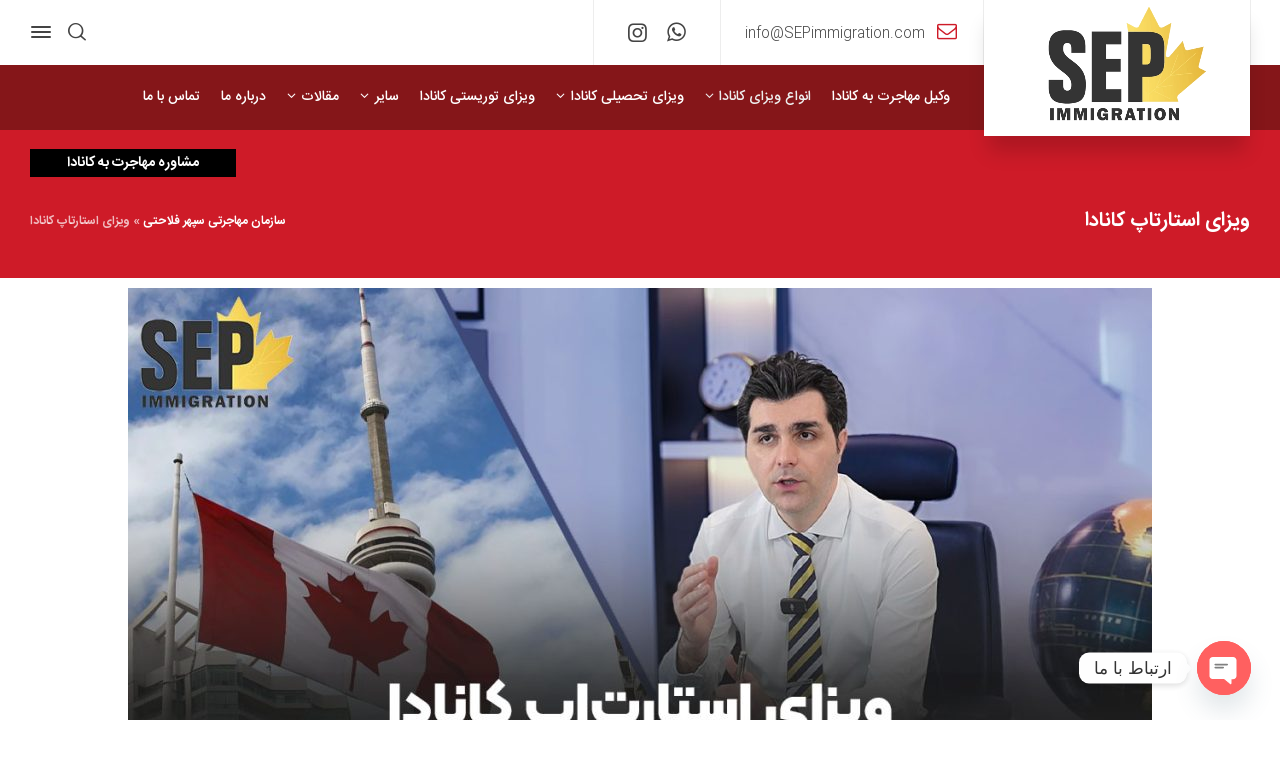

--- FILE ---
content_type: text/html; charset=UTF-8
request_url: https://sepimmigration.com/canada-startup-visa/
body_size: 48020
content:
<!doctype html><html dir="rtl" lang="fa-IR" class="no-js"><head><script data-no-optimize="1">var litespeed_docref=sessionStorage.getItem("litespeed_docref");litespeed_docref&&(Object.defineProperty(document,"referrer",{get:function(){return litespeed_docref}}),sessionStorage.removeItem("litespeed_docref"));</script> <meta charset="UTF-8" /><meta name="viewport" content="width=device-width, initial-scale=1, maximum-scale=1"><link rel="profile" href="https://gmpg.org/xfn/11"><meta name='robots' content='index, follow, max-image-preview:large, max-snippet:-1, max-video-preview:-1' /><style>img:is([sizes="auto" i],[sizes^="auto," i]){contain-intrinsic-size:3000px 1500px}</style> <script data-optimized="1" type="text/javascript" src="[data-uri]" defer></script> <title>ویزای استارتاپ کانادا 2026 | بهمن 1404 | SEP Immigration</title><meta name="description" content="اخذ ویزای استارتاپ کانادا در 2026، ویزای کانادا از طریق استارتاپ، مهاجرت با استارتاپ به کانادا و ویزای استارت اپ کانادا بررسی شده است." /><link rel="canonical" href="https://sepimmigration.com/canada-startup-visa/" /><meta property="og:locale" content="fa_IR" /><meta property="og:type" content="article" /><meta property="og:title" content="ویزای استارتاپ کانادا" /><meta property="og:description" content="ویزا استارتاپ کانادا به کارآفرینان این فرصت را می‌دهد که به منظور ایجاد یک تجارت جدید به کانادا مهاجرت کنند. کارآفرینان مهاجر باید نشان دهند که کسب و کار" /><meta property="og:url" content="https://sepimmigration.com/canada-startup-visa/" /><meta property="og:site_name" content="سازمان مهاجرتی SEP Immigration" /><meta property="article:publisher" content="https://www.facebook.com/SEPimmigration/" /><meta property="article:modified_time" content="2025-12-30T19:31:15+00:00" /><meta property="og:image" content="https://sepimmigration.com/wp-content/uploads/2024/10/ویزای-استارتاپ-کانادا-میکس.jpg" /><meta property="og:image:width" content="1200" /><meta property="og:image:height" content="628" /><meta property="og:image:type" content="image/jpeg" /><meta name="twitter:card" content="summary_large_image" /><meta name="twitter:label1" content="زمان تقریبی برای خواندن" /><meta name="twitter:data1" content="16 دقیقه" /> <script type="application/ld+json" class="yoast-schema-graph">{"@context":"https://schema.org","@graph":[{"@type":"WebPage","@id":"https://sepimmigration.com/canada-startup-visa/","url":"https://sepimmigration.com/canada-startup-visa/","name":"ویزای استارتاپ کانادا 2026 | بهمن 1404 | SEP Immigration","isPartOf":{"@id":"https://sepimmigration.com/#website"},"primaryImageOfPage":{"@id":"https://sepimmigration.com/canada-startup-visa/#primaryimage"},"image":{"@id":"https://sepimmigration.com/canada-startup-visa/#primaryimage"},"thumbnailUrl":"https://sepimmigration.com/wp-content/uploads/2024/10/ویزای-استارتاپ-کانادا-میکس.jpg","datePublished":"2021-05-16T10:06:51+00:00","dateModified":"2025-12-30T19:31:15+00:00","description":"اخذ ویزای استارتاپ کانادا در 2026، ویزای کانادا از طریق استارتاپ، مهاجرت با استارتاپ به کانادا و ویزای استارت اپ کانادا بررسی شده است.","breadcrumb":{"@id":"https://sepimmigration.com/canada-startup-visa/#breadcrumb"},"inLanguage":"fa-IR","potentialAction":[{"@type":"ReadAction","target":["https://sepimmigration.com/canada-startup-visa/"]}]},{"@type":"ImageObject","inLanguage":"fa-IR","@id":"https://sepimmigration.com/canada-startup-visa/#primaryimage","url":"https://sepimmigration.com/wp-content/uploads/2024/10/ویزای-استارتاپ-کانادا-میکس.jpg","contentUrl":"https://sepimmigration.com/wp-content/uploads/2024/10/ویزای-استارتاپ-کانادا-میکس.jpg","width":1200,"height":628,"caption":"ویزای استارتاپ کانادا"},{"@type":"BreadcrumbList","@id":"https://sepimmigration.com/canada-startup-visa/#breadcrumb","itemListElement":[{"@type":"ListItem","position":1,"name":"سازمان مهاجرتی سپهر فلاحتی","item":"https://sepimmigration.com/"},{"@type":"ListItem","position":2,"name":"ویزای استارتاپ کانادا"}]},{"@type":"WebSite","@id":"https://sepimmigration.com/#website","url":"https://sepimmigration.com/","name":"سازمان مهاجرتی SEP Immigration","description":"SEP Immigration","publisher":{"@id":"https://sepimmigration.com/#organization"},"potentialAction":[{"@type":"SearchAction","target":{"@type":"EntryPoint","urlTemplate":"https://sepimmigration.com/?s={search_term_string}"},"query-input":{"@type":"PropertyValueSpecification","valueRequired":true,"valueName":"search_term_string"}}],"inLanguage":"fa-IR"},{"@type":"Organization","@id":"https://sepimmigration.com/#organization","name":"سازمان مهاجرتی سپهر فلاحتی","url":"https://sepimmigration.com/","logo":{"@type":"ImageObject","inLanguage":"fa-IR","@id":"https://sepimmigration.com/#/schema/logo/image/","url":"https://sepimmigration.com/wp-content/uploads/2020/12/cropped-favicon.png","contentUrl":"https://sepimmigration.com/wp-content/uploads/2020/12/cropped-favicon.png","width":512,"height":512,"caption":"سازمان مهاجرتی سپهر فلاحتی"},"image":{"@id":"https://sepimmigration.com/#/schema/logo/image/"},"sameAs":["https://www.facebook.com/SEPimmigration/","https://www.instagram.com/sepimmigration/"]}]}</script> <link rel='dns-prefetch' href='//code.jquery.com' /><link rel='dns-prefetch' href='//www.googletagmanager.com' /><link rel="alternate" type="application/rss+xml" title="سازمان مهاجرتی SEP Immigration &raquo; خوراک" href="https://sepimmigration.com/feed/" /><link rel="alternate" type="application/rss+xml" title="سازمان مهاجرتی SEP Immigration &raquo; خوراک دیدگاه‌ها" href="https://sepimmigration.com/comments/feed/" /><link rel="alternate" type="application/rss+xml" title="سازمان مهاجرتی SEP Immigration &raquo; ویزای استارتاپ کانادا خوراک دیدگاه‌ها" href="https://sepimmigration.com/canada-startup-visa/feed/" /><link data-optimized="1" rel='stylesheet' id='structured-content-frontend-css' href='https://sepimmigration.com/wp-content/litespeed/css/73cf132413d2c1df3784edbd26aa90f6.css?ver=a90f6' type='text/css' media='all' /><link data-optimized="1" rel='stylesheet' id='businesslounge-style-all-css' href='https://sepimmigration.com/wp-content/litespeed/css/ca6759a33b11d878a8736ef81d525cf6.css?ver=25cf6' type='text/css' media='all' /><link data-optimized="1" rel='stylesheet' id='fontello-css' href='https://sepimmigration.com/wp-content/litespeed/css/ed1c903466e9aa41f0f76c4bcb75edbb.css?ver=5edbb' type='text/css' media='all' /><link data-optimized="1" rel='stylesheet' id='businesslounge-style-rtl-css' href='https://sepimmigration.com/wp-content/litespeed/css/99c6387a9e3f32a81f7b44e4699f9df9.css?ver=f9df9' type='text/css' media='all' /><link data-optimized="1" rel='stylesheet' id='businesslounge-theme-style-css' href='https://sepimmigration.com/wp-content/litespeed/css/9346564c01bf1a259712e2f9ce2195bc.css?ver=195bc' type='text/css' media='all' /><link data-optimized="1" rel='stylesheet' id='businesslounge-dynamic-css' href='https://sepimmigration.com/wp-content/litespeed/css/a1cc347eb2acf4c884973c52faf35a65.css?ver=35a65' type='text/css' media='all' /><link data-optimized="1" rel='stylesheet' id='wp-block-library-rtl-css' href='https://sepimmigration.com/wp-content/litespeed/css/05766193ac4c5a10f609ccc19879c1c1.css?ver=9c1c1' type='text/css' media='all' /><style id='classic-theme-styles-inline-css' type='text/css'>/*! This file is auto-generated */
.wp-block-button__link{color:#fff;background-color:#32373c;border-radius:9999px;box-shadow:none;text-decoration:none;padding:calc(.667em + 2px) calc(1.333em + 2px);font-size:1.125em}.wp-block-file__button{background:#32373c;color:#fff;text-decoration:none}</style><style id='wpsh-blocks-aparat-style-inline-css' type='text/css'>.h_iframe-aparat_embed_frame{position:relative}.h_iframe-aparat_embed_frame .ratio{display:block;width:100%;height:auto}.h_iframe-aparat_embed_frame iframe{position:absolute;top:0;left:0;width:100%;height:100%}.wpsh-blocks_aparat{width:100%;clear:both;overflow:auto;display:block;position:relative;padding:30px 0}.wpsh-blocks_aparat_align_center .h_iframe-aparat_embed_frame{margin:0 auto}.wpsh-blocks_aparat_align_left .h_iframe-aparat_embed_frame{margin-right:30%}.wpsh-blocks_aparat_size_small .h_iframe-aparat_embed_frame{max-width:420px}.wpsh-blocks_aparat_size_big .h_iframe-aparat_embed_frame{max-width:720px}</style><style id='wpsh-blocks-justify-style-inline-css' type='text/css'>.wp-block-wpsh-blocks-justify,.wpsh-blocks_justify{text-align:justify!important}.wpsh-blocks_justify_ltr{direction:ltr!important}.wpsh-blocks_justify_rtl{direction:rtl!important}</style><style id='wpsh-blocks-shamsi-style-inline-css' type='text/css'>.wpsh-blocks_shamsi_align_center{text-align:center!important}.wpsh-blocks_shamsi_align_right{text-align:right!important}.wpsh-blocks_shamsi_align_left{text-align:left!important}</style><style id='global-styles-inline-css' type='text/css'>:root{--wp--preset--aspect-ratio--square:1;--wp--preset--aspect-ratio--4-3:4/3;--wp--preset--aspect-ratio--3-4:3/4;--wp--preset--aspect-ratio--3-2:3/2;--wp--preset--aspect-ratio--2-3:2/3;--wp--preset--aspect-ratio--16-9:16/9;--wp--preset--aspect-ratio--9-16:9/16;--wp--preset--color--black:#000000;--wp--preset--color--cyan-bluish-gray:#abb8c3;--wp--preset--color--white:#ffffff;--wp--preset--color--pale-pink:#f78da7;--wp--preset--color--vivid-red:#cf2e2e;--wp--preset--color--luminous-vivid-orange:#ff6900;--wp--preset--color--luminous-vivid-amber:#fcb900;--wp--preset--color--light-green-cyan:#7bdcb5;--wp--preset--color--vivid-green-cyan:#00d084;--wp--preset--color--pale-cyan-blue:#8ed1fc;--wp--preset--color--vivid-cyan-blue:#0693e3;--wp--preset--color--vivid-purple:#9b51e0;--wp--preset--gradient--vivid-cyan-blue-to-vivid-purple:linear-gradient(135deg,rgba(6,147,227,1) 0%,rgb(155,81,224) 100%);--wp--preset--gradient--light-green-cyan-to-vivid-green-cyan:linear-gradient(135deg,rgb(122,220,180) 0%,rgb(0,208,130) 100%);--wp--preset--gradient--luminous-vivid-amber-to-luminous-vivid-orange:linear-gradient(135deg,rgba(252,185,0,1) 0%,rgba(255,105,0,1) 100%);--wp--preset--gradient--luminous-vivid-orange-to-vivid-red:linear-gradient(135deg,rgba(255,105,0,1) 0%,rgb(207,46,46) 100%);--wp--preset--gradient--very-light-gray-to-cyan-bluish-gray:linear-gradient(135deg,rgb(238,238,238) 0%,rgb(169,184,195) 100%);--wp--preset--gradient--cool-to-warm-spectrum:linear-gradient(135deg,rgb(74,234,220) 0%,rgb(151,120,209) 20%,rgb(207,42,186) 40%,rgb(238,44,130) 60%,rgb(251,105,98) 80%,rgb(254,248,76) 100%);--wp--preset--gradient--blush-light-purple:linear-gradient(135deg,rgb(255,206,236) 0%,rgb(152,150,240) 100%);--wp--preset--gradient--blush-bordeaux:linear-gradient(135deg,rgb(254,205,165) 0%,rgb(254,45,45) 50%,rgb(107,0,62) 100%);--wp--preset--gradient--luminous-dusk:linear-gradient(135deg,rgb(255,203,112) 0%,rgb(199,81,192) 50%,rgb(65,88,208) 100%);--wp--preset--gradient--pale-ocean:linear-gradient(135deg,rgb(255,245,203) 0%,rgb(182,227,212) 50%,rgb(51,167,181) 100%);--wp--preset--gradient--electric-grass:linear-gradient(135deg,rgb(202,248,128) 0%,rgb(113,206,126) 100%);--wp--preset--gradient--midnight:linear-gradient(135deg,rgb(2,3,129) 0%,rgb(40,116,252) 100%);--wp--preset--font-size--small:13px;--wp--preset--font-size--medium:20px;--wp--preset--font-size--large:36px;--wp--preset--font-size--x-large:42px;--wp--preset--spacing--20:0.44rem;--wp--preset--spacing--30:0.67rem;--wp--preset--spacing--40:1rem;--wp--preset--spacing--50:1.5rem;--wp--preset--spacing--60:2.25rem;--wp--preset--spacing--70:3.38rem;--wp--preset--spacing--80:5.06rem;--wp--preset--shadow--natural:6px 6px 9px rgba(0, 0, 0, 0.2);--wp--preset--shadow--deep:12px 12px 50px rgba(0, 0, 0, 0.4);--wp--preset--shadow--sharp:6px 6px 0px rgba(0, 0, 0, 0.2);--wp--preset--shadow--outlined:6px 6px 0px -3px rgba(255, 255, 255, 1), 6px 6px rgba(0, 0, 0, 1);--wp--preset--shadow--crisp:6px 6px 0px rgba(0, 0, 0, 1)}:where(.is-layout-flex){gap:.5em}:where(.is-layout-grid){gap:.5em}body .is-layout-flex{display:flex}.is-layout-flex{flex-wrap:wrap;align-items:center}.is-layout-flex>:is(*,div){margin:0}body .is-layout-grid{display:grid}.is-layout-grid>:is(*,div){margin:0}:where(.wp-block-columns.is-layout-flex){gap:2em}:where(.wp-block-columns.is-layout-grid){gap:2em}:where(.wp-block-post-template.is-layout-flex){gap:1.25em}:where(.wp-block-post-template.is-layout-grid){gap:1.25em}.has-black-color{color:var(--wp--preset--color--black)!important}.has-cyan-bluish-gray-color{color:var(--wp--preset--color--cyan-bluish-gray)!important}.has-white-color{color:var(--wp--preset--color--white)!important}.has-pale-pink-color{color:var(--wp--preset--color--pale-pink)!important}.has-vivid-red-color{color:var(--wp--preset--color--vivid-red)!important}.has-luminous-vivid-orange-color{color:var(--wp--preset--color--luminous-vivid-orange)!important}.has-luminous-vivid-amber-color{color:var(--wp--preset--color--luminous-vivid-amber)!important}.has-light-green-cyan-color{color:var(--wp--preset--color--light-green-cyan)!important}.has-vivid-green-cyan-color{color:var(--wp--preset--color--vivid-green-cyan)!important}.has-pale-cyan-blue-color{color:var(--wp--preset--color--pale-cyan-blue)!important}.has-vivid-cyan-blue-color{color:var(--wp--preset--color--vivid-cyan-blue)!important}.has-vivid-purple-color{color:var(--wp--preset--color--vivid-purple)!important}.has-black-background-color{background-color:var(--wp--preset--color--black)!important}.has-cyan-bluish-gray-background-color{background-color:var(--wp--preset--color--cyan-bluish-gray)!important}.has-white-background-color{background-color:var(--wp--preset--color--white)!important}.has-pale-pink-background-color{background-color:var(--wp--preset--color--pale-pink)!important}.has-vivid-red-background-color{background-color:var(--wp--preset--color--vivid-red)!important}.has-luminous-vivid-orange-background-color{background-color:var(--wp--preset--color--luminous-vivid-orange)!important}.has-luminous-vivid-amber-background-color{background-color:var(--wp--preset--color--luminous-vivid-amber)!important}.has-light-green-cyan-background-color{background-color:var(--wp--preset--color--light-green-cyan)!important}.has-vivid-green-cyan-background-color{background-color:var(--wp--preset--color--vivid-green-cyan)!important}.has-pale-cyan-blue-background-color{background-color:var(--wp--preset--color--pale-cyan-blue)!important}.has-vivid-cyan-blue-background-color{background-color:var(--wp--preset--color--vivid-cyan-blue)!important}.has-vivid-purple-background-color{background-color:var(--wp--preset--color--vivid-purple)!important}.has-black-border-color{border-color:var(--wp--preset--color--black)!important}.has-cyan-bluish-gray-border-color{border-color:var(--wp--preset--color--cyan-bluish-gray)!important}.has-white-border-color{border-color:var(--wp--preset--color--white)!important}.has-pale-pink-border-color{border-color:var(--wp--preset--color--pale-pink)!important}.has-vivid-red-border-color{border-color:var(--wp--preset--color--vivid-red)!important}.has-luminous-vivid-orange-border-color{border-color:var(--wp--preset--color--luminous-vivid-orange)!important}.has-luminous-vivid-amber-border-color{border-color:var(--wp--preset--color--luminous-vivid-amber)!important}.has-light-green-cyan-border-color{border-color:var(--wp--preset--color--light-green-cyan)!important}.has-vivid-green-cyan-border-color{border-color:var(--wp--preset--color--vivid-green-cyan)!important}.has-pale-cyan-blue-border-color{border-color:var(--wp--preset--color--pale-cyan-blue)!important}.has-vivid-cyan-blue-border-color{border-color:var(--wp--preset--color--vivid-cyan-blue)!important}.has-vivid-purple-border-color{border-color:var(--wp--preset--color--vivid-purple)!important}.has-vivid-cyan-blue-to-vivid-purple-gradient-background{background:var(--wp--preset--gradient--vivid-cyan-blue-to-vivid-purple)!important}.has-light-green-cyan-to-vivid-green-cyan-gradient-background{background:var(--wp--preset--gradient--light-green-cyan-to-vivid-green-cyan)!important}.has-luminous-vivid-amber-to-luminous-vivid-orange-gradient-background{background:var(--wp--preset--gradient--luminous-vivid-amber-to-luminous-vivid-orange)!important}.has-luminous-vivid-orange-to-vivid-red-gradient-background{background:var(--wp--preset--gradient--luminous-vivid-orange-to-vivid-red)!important}.has-very-light-gray-to-cyan-bluish-gray-gradient-background{background:var(--wp--preset--gradient--very-light-gray-to-cyan-bluish-gray)!important}.has-cool-to-warm-spectrum-gradient-background{background:var(--wp--preset--gradient--cool-to-warm-spectrum)!important}.has-blush-light-purple-gradient-background{background:var(--wp--preset--gradient--blush-light-purple)!important}.has-blush-bordeaux-gradient-background{background:var(--wp--preset--gradient--blush-bordeaux)!important}.has-luminous-dusk-gradient-background{background:var(--wp--preset--gradient--luminous-dusk)!important}.has-pale-ocean-gradient-background{background:var(--wp--preset--gradient--pale-ocean)!important}.has-electric-grass-gradient-background{background:var(--wp--preset--gradient--electric-grass)!important}.has-midnight-gradient-background{background:var(--wp--preset--gradient--midnight)!important}.has-small-font-size{font-size:var(--wp--preset--font-size--small)!important}.has-medium-font-size{font-size:var(--wp--preset--font-size--medium)!important}.has-large-font-size{font-size:var(--wp--preset--font-size--large)!important}.has-x-large-font-size{font-size:var(--wp--preset--font-size--x-large)!important}:where(.wp-block-post-template.is-layout-flex){gap:1.25em}:where(.wp-block-post-template.is-layout-grid){gap:1.25em}:where(.wp-block-columns.is-layout-flex){gap:2em}:where(.wp-block-columns.is-layout-grid){gap:2em}:root :where(.wp-block-pullquote){font-size:1.5em;line-height:1.6}</style><link data-optimized="1" rel='stylesheet' id='contact-form-7-css' href='https://sepimmigration.com/wp-content/litespeed/css/7d8c5f1297f284e35e19f66df5e93a65.css?ver=93a65' type='text/css' media='all' /><link data-optimized="1" rel='stylesheet' id='contact-form-7-rtl-css' href='https://sepimmigration.com/wp-content/litespeed/css/758cafb9096136f917a40b806c19fdcf.css?ver=9fdcf' type='text/css' media='all' /><link data-optimized="1" rel='stylesheet' id='ez-toc-css' href='https://sepimmigration.com/wp-content/litespeed/css/476822efb0478b6ccc2222d460f272cb.css?ver=272cb' type='text/css' media='all' /><style id='ez-toc-inline-css' type='text/css'>div#ez-toc-container .ez-toc-title{font-size:120%}div#ez-toc-container .ez-toc-title{font-weight:500}div#ez-toc-container ul li,div#ez-toc-container ul li a{font-size:95%}div#ez-toc-container ul li,div#ez-toc-container ul li a{font-weight:500}div#ez-toc-container nav ul ul li{font-size:90%}.ez-toc-container-direction{direction:rtl}.ez-toc-counter-rtl ul{direction:rtl;counter-reset:item-level1,item-level2,item-level3,item-level4,item-level5,item-level6}.ez-toc-counter-rtl ul ul{direction:rtl;counter-reset:item-level2,item-level3,item-level4,item-level5,item-level6}.ez-toc-counter-rtl ul ul ul{direction:rtl;counter-reset:item-level3,item-level4,item-level5,item-level6}.ez-toc-counter-rtl ul ul ul ul{direction:rtl;counter-reset:item-level4,item-level5,item-level6}.ez-toc-counter-rtl ul ul ul ul ul{direction:rtl;counter-reset:item-level5,item-level6}.ez-toc-counter-rtl ul ul ul ul ul ul{direction:rtl;counter-reset:item-level6}.ez-toc-counter-rtl ul li{counter-increment:item-level1}.ez-toc-counter-rtl ul ul li{counter-increment:item-level2}.ez-toc-counter-rtl ul ul ul li{counter-increment:item-level3}.ez-toc-counter-rtl ul ul ul ul li{counter-increment:item-level4}.ez-toc-counter-rtl ul ul ul ul ul li{counter-increment:item-level5}.ez-toc-counter-rtl ul ul ul ul ul ul li{counter-increment:item-level6}.ez-toc-counter-rtl nav ul li a::before{content:counter(item-level1,decimal) '. ';float:right;margin-left:.2rem;flex-grow:0;flex-shrink:0}.ez-toc-counter-rtl nav ul ul li a::before{content:counter(item-level2,decimal) "." counter(item-level1,decimal) '. ';float:right;margin-left:.2rem;flex-grow:0;flex-shrink:0}.ez-toc-counter-rtl nav ul ul ul li a::before{content:counter(item-level3,decimal) "." counter(item-level2,decimal) "." counter(item-level1,decimal) '. ';float:right;margin-left:.2rem;flex-grow:0;flex-shrink:0}.ez-toc-counter-rtl nav ul ul ul ul li a::before{content:counter(item-level4,decimal) "." counter(item-level3,decimal) "." counter(item-level2,decimal) "." counter(item-level1,decimal) '. ';float:right;margin-left:.2rem;flex-grow:0;flex-shrink:0}.ez-toc-counter-rtl nav ul ul ul ul ul li a::before{content:counter(item-level5,decimal) "." counter(item-level4,decimal) "." counter(item-level3,decimal) "." counter(item-level2,decimal) "." counter(item-level1,decimal) '. ';float:right;margin-left:.2rem;flex-grow:0;flex-shrink:0}.ez-toc-counter-rtl nav ul ul ul ul ul ul li a::before{content:counter(item-level6,decimal) "." counter(item-level5,decimal) "." counter(item-level4,decimal) "." counter(item-level3,decimal) "." counter(item-level2,decimal) "." counter(item-level1,decimal) '. ';float:right;margin-left:.2rem;flex-grow:0;flex-shrink:0}.ez-toc-widget-direction{direction:rtl}.ez-toc-widget-container-rtl ul{direction:rtl;counter-reset:item-level1,item-level2,item-level3,item-level4,item-level5,item-level6}.ez-toc-widget-container-rtl ul ul{direction:rtl;counter-reset:item-level2,item-level3,item-level4,item-level5,item-level6}.ez-toc-widget-container-rtl ul ul ul{direction:rtl;counter-reset:item-level3,item-level4,item-level5,item-level6}.ez-toc-widget-container-rtl ul ul ul ul{direction:rtl;counter-reset:item-level4,item-level5,item-level6}.ez-toc-widget-container-rtl ul ul ul ul ul{direction:rtl;counter-reset:item-level5,item-level6}.ez-toc-widget-container-rtl ul ul ul ul ul ul{direction:rtl;counter-reset:item-level6}.ez-toc-widget-container-rtl ul li{counter-increment:item-level1}.ez-toc-widget-container-rtl ul ul li{counter-increment:item-level2}.ez-toc-widget-container-rtl ul ul ul li{counter-increment:item-level3}.ez-toc-widget-container-rtl ul ul ul ul li{counter-increment:item-level4}.ez-toc-widget-container-rtl ul ul ul ul ul li{counter-increment:item-level5}.ez-toc-widget-container-rtl ul ul ul ul ul ul li{counter-increment:item-level6}.ez-toc-widget-container-rtl nav ul li a::before{content:counter(item-level1,decimal) '. ';float:right;margin-left:.2rem;flex-grow:0;flex-shrink:0}.ez-toc-widget-container-rtl nav ul ul li a::before{content:counter(item-level2,decimal) "." counter(item-level1,decimal) '. ';float:right;margin-left:.2rem;flex-grow:0;flex-shrink:0}.ez-toc-widget-container-rtl nav ul ul ul li a::before{content:counter(item-level3,decimal) "." counter(item-level2,decimal) "." counter(item-level1,decimal) '. ';float:right;margin-left:.2rem;flex-grow:0;flex-shrink:0}.ez-toc-widget-container-rtl nav ul ul ul ul li a::before{content:counter(item-level4,decimal) "." counter(item-level3,decimal) "." counter(item-level2,decimal) "." counter(item-level1,decimal) '. ';float:right;margin-left:.2rem;flex-grow:0;flex-shrink:0}.ez-toc-widget-container-rtl nav ul ul ul ul ul li a::before{content:counter(item-level5,decimal) "." counter(item-level4,decimal) "." counter(item-level3,decimal) "." counter(item-level2,decimal) "." counter(item-level1,decimal) '. ';float:right;margin-left:.2rem;flex-grow:0;flex-shrink:0}.ez-toc-widget-container-rtl nav ul ul ul ul ul ul li a::before{content:counter(item-level6,decimal) "." counter(item-level5,decimal) "." counter(item-level4,decimal) "." counter(item-level3,decimal) "." counter(item-level2,decimal) "." counter(item-level1,decimal) '. ';float:right;margin-left:.2rem;flex-grow:0;flex-shrink:0}</style><link data-optimized="1" rel='stylesheet' id='elementor-frontend-css' href='https://sepimmigration.com/wp-content/litespeed/css/86eb5d01abb52ee9e7742f2821b70c65.css?ver=70c65' type='text/css' media='all' /><link data-optimized="1" rel='stylesheet' id='widget-image-css' href='https://sepimmigration.com/wp-content/litespeed/css/d8e12f78c230a922506a4065e9d5b607.css?ver=5b607' type='text/css' media='all' /><link data-optimized="1" rel='stylesheet' id='elementor-icons-css' href='https://sepimmigration.com/wp-content/litespeed/css/a4b7f7b16a8e06a5232d83b950ec8fa3.css?ver=c8fa3' type='text/css' media='all' /><link data-optimized="1" rel='stylesheet' id='elementor-post-4986-css' href='https://sepimmigration.com/wp-content/litespeed/css/c3be1b3e22f777153f8b23e237fe9909.css?ver=e9909' type='text/css' media='all' /><link data-optimized="1" rel='stylesheet' id='elementor-post-6547-css' href='https://sepimmigration.com/wp-content/litespeed/css/332c9d3266aa68653ea030544711f153.css?ver=1f153' type='text/css' media='all' /><style id='akismet-widget-style-inline-css' type='text/css'>.a-stats{--akismet-color-mid-green:#357b49;--akismet-color-white:#fff;--akismet-color-light-grey:#f6f7f7;max-width:350px;width:auto}.a-stats *{all:unset;box-sizing:border-box}.a-stats strong{font-weight:600}.a-stats a.a-stats__link,.a-stats a.a-stats__link:visited,.a-stats a.a-stats__link:active{background:var(--akismet-color-mid-green);border:none;box-shadow:none;border-radius:8px;color:var(--akismet-color-white);cursor:pointer;display:block;font-family:-apple-system,BlinkMacSystemFont,'Segoe UI','Roboto','Oxygen-Sans','Ubuntu','Cantarell','Helvetica Neue',sans-serif;font-weight:500;padding:12px;text-align:center;text-decoration:none;transition:all 0.2s ease}.widget .a-stats a.a-stats__link:focus{background:var(--akismet-color-mid-green);color:var(--akismet-color-white);text-decoration:none}.a-stats a.a-stats__link:hover{filter:brightness(110%);box-shadow:0 4px 12px rgb(0 0 0 / .06),0 0 2px rgb(0 0 0 / .16)}.a-stats .count{color:var(--akismet-color-white);display:block;font-size:1.5em;line-height:1.4;padding:0 13px;white-space:nowrap}</style><link data-optimized="1" rel='stylesheet' id='tablepress-default-css' href='https://sepimmigration.com/wp-content/litespeed/css/0aee21ade88df20d5374c3efe4b25d68.css?ver=25d68' type='text/css' media='all' /><link data-optimized="1" rel='stylesheet' id='chaty-front-css-css' href='https://sepimmigration.com/wp-content/litespeed/css/71d4af3335bec0383c95f473b83994ab.css?ver=994ab' type='text/css' media='all' /><link data-optimized="1" rel='stylesheet' id='wpsh-style-css' href='https://sepimmigration.com/wp-content/litespeed/css/a589c054da3a9aa356698faa994fc0b3.css?ver=fc0b3' type='text/css' media='all' /><link data-optimized="1" rel='stylesheet' id='bdt-uikit-css' href='https://sepimmigration.com/wp-content/litespeed/css/d2930dd99726013a7f09516c7250ff1e.css?ver=0ff1e' type='text/css' media='all' /><link data-optimized="1" rel='stylesheet' id='ep-helper-css' href='https://sepimmigration.com/wp-content/litespeed/css/e4df077f16b0d0c24bc0a68724cfe72d.css?ver=fe72d' type='text/css' media='all' /><link data-optimized="1" rel='stylesheet' id='fontawesome-css' href='https://sepimmigration.com/wp-content/litespeed/css/dd2f14d80e74a6bcc61213e41a3ed8ad.css?ver=ed8ad' type='text/css' media='all' /><link data-optimized="1" rel='stylesheet' id='mb-css' href='https://sepimmigration.com/wp-content/litespeed/css/1fb914cc71d479961e8f50311f2042e5.css?ver=042e5' type='text/css' media='all' /> <script data-optimized="1" type="text/javascript" src="https://sepimmigration.com/wp-content/litespeed/js/602bba5ec67806ced9436ee1b34936e0.js?ver=936e0" id="jquery-js" defer data-deferred="1"></script>  <script type="text/javascript" src="https://www.googletagmanager.com/gtag/js?id=GT-P84Q3J8V" id="google_gtagjs-js" defer data-deferred="1"></script> <script type="text/javascript" id="google_gtagjs-js-after" src="[data-uri]" defer></script> <link rel="https://api.w.org/" href="https://sepimmigration.com/wp-json/" /><link rel="alternate" title="JSON" type="application/json" href="https://sepimmigration.com/wp-json/wp/v2/pages/6749" /><link rel="EditURI" type="application/rsd+xml" title="RSD" href="https://sepimmigration.com/xmlrpc.php?rsd" /><link data-optimized="1" rel="stylesheet" href="https://sepimmigration.com/wp-content/litespeed/css/5fc6582bf98b008f8fa4682ae61d8afd.css?ver=d8afd" type="text/css" media="screen" /><meta name="generator" content="WordPress 6.8.1" /><link rel='shortlink' href='https://sepimmigration.com/?p=6749' /><link rel="alternate" title="oEmbed (JSON)" type="application/json+oembed" href="https://sepimmigration.com/wp-json/oembed/1.0/embed?url=https%3A%2F%2Fsepimmigration.com%2Fcanada-startup-visa%2F" /><link rel="alternate" title="oEmbed (XML)" type="text/xml+oembed" href="https://sepimmigration.com/wp-json/oembed/1.0/embed?url=https%3A%2F%2Fsepimmigration.com%2Fcanada-startup-visa%2F&#038;format=xml" /><meta name="generator" content="Site Kit by Google 1.153.0" /><meta name="generator" content="Powered by BusinessLounge Business WordPress Theme CT:1 TV:2.1.1 PV:2.1" /><meta name="generator" content="Elementor 3.29.0; features: additional_custom_breakpoints, e_local_google_fonts; settings: css_print_method-external, google_font-enabled, font_display-auto"><link rel=”alternate” hreflang=”fa” href=”https://sepimmigration.com/” /> <script data-optimized="1" src="[data-uri]" defer></script> <style>.e-con.e-parent:nth-of-type(n+4):not(.e-lazyloaded):not(.e-no-lazyload),.e-con.e-parent:nth-of-type(n+4):not(.e-lazyloaded):not(.e-no-lazyload) *{background-image:none!important}@media screen and (max-height:1024px){.e-con.e-parent:nth-of-type(n+3):not(.e-lazyloaded):not(.e-no-lazyload),.e-con.e-parent:nth-of-type(n+3):not(.e-lazyloaded):not(.e-no-lazyload) *{background-image:none!important}}@media screen and (max-height:640px){.e-con.e-parent:nth-of-type(n+2):not(.e-lazyloaded):not(.e-no-lazyload),.e-con.e-parent:nth-of-type(n+2):not(.e-lazyloaded):not(.e-no-lazyload) *{background-image:none!important}}</style><meta name="redi-version" content="1.2.7" /><meta name="generator" content="Powered by Slider Revolution 6.7.23 - responsive, Mobile-Friendly Slider Plugin for WordPress with comfortable drag and drop interface." /><link rel="icon" href="https://sepimmigration.com/wp-content/uploads/2020/12/cropped-favicon-1-32x32.png" sizes="32x32" /><link rel="icon" href="https://sepimmigration.com/wp-content/uploads/2020/12/cropped-favicon-1-192x192.png" sizes="192x192" /><link rel="apple-touch-icon" href="https://sepimmigration.com/wp-content/uploads/2020/12/cropped-favicon-1-180x180.png" /><meta name="msapplication-TileImage" content="https://sepimmigration.com/wp-content/uploads/2020/12/cropped-favicon-1-270x270.png" /> <script data-optimized="1" src="[data-uri]" defer></script> <style type="text/css" id="wp-custom-css">.call-btn{background-color:#fff0}.call-btn .fa-whatsapp,.call-btn .fa-telegram-plane{color:#fff}label{white-space:break-spaces}#gform_wrapper_30{background-color:#eee;padding:15px;margin-bottom:15px;border-radius:8px}div#rtframework_text-11{padding:0!important;margin:0}div#rtframework_text-11 a,div#rtframework_text-8 a{background-color:#851619;border-radius:10px}#gform_wrapper_30 input[type="text"]{background-color:#fff}#gform_wrapper_30 input[type="submit"]{margin:0 auto}div#ez-toc-container{height:250px;display:inline-block;overflow:hidden}div#ez-toc-container.more{height:auto}div#ez-toc-container.toc_close:after,div#ez-toc-container.more:after{display:none}div#ez-toc-container:after{content:"بیشتر";position:absolute;right:0;left:0;bottom:0;text-align:center;background-color:rgb(255 255 255 / .9);padding:10px}select.form-control{margin-bottom:10px}td,th{border:1px solid #ddd;padding:8px}tr:nth-child(even){background-color:#f2f2f2}tr:hover{background-color:#ddd}th{padding-top:12px;padding-bottom:12px;background-color:#04AA6D}.gform_heading,.gfield_description{display:none}html[dir=rtl] .gform_wrapper.gravity-theme .gfield_label,html[dir=rtl] code,html[dir=rtl] input[type=email],html[dir=rtl] input[type=tel],html[dir=rtl] input[type=url]{text-align:right}.sub_page_header .page-title h1{font-size:20px}.deep-call-to-action .elementor-widget-container{margin:10px!important}.owl-carousel{display:block}.gform_wrapper .top_label .gfield_label,.gform_wrapper legend.gfield_label{white-space:normal}.header-row .header-col a{text-decoration:none;font-weight:200}.businesslounge-light-header .header-col .main-menu>li>a>span{font-weight:500}#footer a,#footer a.more-link{color:#fff;font-weight:400}#footer .featured-col .column-inner:before{background-color:darkred}.footer_info_bar>.content_row_wrapper{padding-top:20px;padding-bottom:20px}#footer .copyright{color:#a5a5a5}.main-carousel .slide-content{top:60%!important}#logo{margin-bottom:-1%;z-index:99999999999999}.main-header-holder .header-row.second:before,.header-row.second #lang_sel *{background-color:#851619!important}#footer .ui-icon-mail+div a{font-size:12px}.rt-popup-languages span{font-weight:100}.okaycanada-form-label h3{padding:10px 26px;color:#ffffff!important;background-color:#ce1b28;text-align:center}#footer .footer_widgets .col{padding-left:10px;padding-right:10px}.elementor-field-group .elementor-field-textual{width:100%;max-width:100%;border:1px solid #818a91a6;background-color:#fff0;color:#373a3c;vertical-align:middle;-webkit-box-flex:1;-webkit-flex-grow:1;-ms-flex-positive:1;flex-grow:1;border-radius:10px}body .elementor-4805 .elementor-element.elementor-element-179332d1 .elementor-labels-above .elementor-field-group>label{font-weight:500}.default-style .rt-toggle>ol>li .toggle-head{background-color:#a81418;color:#fff;text-align:center;border-radius:0}a.button_.btn-new.small{background-color:#a81418;color:#fff;padding:8px 30px}.default-style,.default-style *,.default-style *:before,.default-style *:after,.default-style:before,.default-style:after,.default-style table,.default-style table *,.default-style .shop_attributes{border-color:#fff}table{width:100%}table tr:nth-child(even){background-color:#f2f2f2}blockquote{margin:15px 0;font-style:italic;font-size:1.25em;border-width:3px 0;border-style:solid;padding:15px 0;background-color:#f7f7f7!important}a.rt-prev-post{display:none}#main_content .portfolio-default-layout{border-width:1px 0 0;padding:0;margin-top:0}.has-overlay .overlay-text:after{content:"";background:linear-gradient(180deg,#ce1b28 2%,#fff0 100%)}.has-overlay .overlay-text *{display:none}.rt-toggle>ol{background-color:#f7f7f7}.default-style,.default-style .paging_wrapper>.page-numbers a,.default-style .paging_wrapper>.page-numbers li>span,.default-style .widget>ul>li li a,.default-style .widget .menu>li li a,.default-style .latest_news .meta-bar,.default-style .latest_news .meta-bar *,.default-style .client-info a{color:#353535}.elementor-field-type-radio .elementor-field-subgroup .elementor-field-option label{font-weight:500}.businesslounge-light-header .header-col .main-menu>li li a:hover{color:#CE1B28!important}.elementor-mark-required .elementor-field-label:after{content:"*";color:red;padding-left:.2em;font-size:26px}.text-navigation-wrapper a.active:before{top:-15px}p.current{margin-top:-17px}p{text-align:justify}.slide-content-wrapper .slide-content>.slide-text{text-align:justify!important}#footer .copyright{direction:ltr}article.type-post .post_data>*{display:none}blockquote{padding:25px}.rt_form>ul #email,.rt_form>ul #message,.rt_form>ul #name,.rt_form>ul .fullwidth{width:100%;border:1px solid #b1b1b1;padding:10px;border-radius:5px}.button_ span{font-family:IRANSans!important}.rt_form input[type=email],.rt_form input[type=search],.rt_form input[type=text],.rt_form select,.rt_form textarea{border-width:1px;border-color:#999;padding:10px}.widget_contact_info span.icon{float:right;margin-left:5px}html[lang="en-US"] .widget_contact_info span.icon{float:left}.widget_contact_info span.icon.ui-icon-mail+div{float:none}.elementor-kit-4986 input:not([type="button"]):not([type="submit"]),.elementor-kit-4986 textarea,.elementor-kit-4986 .elementor-field-textual,.elementor-kit-4986 select{border-style:solid;border-width:1px 1px 1px 1px;border-color:var(--e-global-color-632cfcf6)}.header-col .main-menu>li>a>span,.businesslounge-language-menu li a{padding-left:10px;padding-right:10px}header .ui-icon-whatsapp:before,header .ui-icon-instagram:before{font-size:2.2rem}@media (min-width:768px){.hide-on-desktop{display:none!important}}@media (max-width:991px){.deep-call-to-action .elementor-widget-container{margin:5px!important}.deep-call-to-action .elementor-button{padding:10px}}@media (max-width:767px){.deep-call-to-action .elementor-widget-container{margin:5px!important}.deep-call-to-action .elementor-button{padding:10px}.mobile-header-holder #mobile-logo img{max-height:60px}.mobile-header-holder .header-col{height:70px}}.elementor-4848 .elementor-element.elementor-element-80f616f .elementor-posts-container .elementor-post__thumbnail{padding-bottom:0}</style> <script data-optimized="1" src="[data-uri]" defer></script>  <script src="[data-uri]" defer></script> </head><body class="rtl wp-singular page-template-default page page-id-6749 wp-theme-businesslounge wp-child-theme-businesslounge-child eio-default  overlapped-header sticky-header sticky-header-style-1 sticky-logo header-style-1 header-sidepanel header-search-button businesslounge-default-header-width businesslounge-default-footer-width mobile-menu-enabled elementor-default elementor-template-full-width elementor-kit-4986 elementor-page-6547">
<noscript><iframe src="https://www.googletagmanager.com/ns.html?id=GTM-KVB43P8N"
height="0" width="0" style="display:none;visibility:hidden"></iframe></noscript><div id="container"><header class="top-header" data-color=""><div class="main-header-holder"><div class="header-elements"><div id="logo" class="site-logo businesslounge-dark-header">
<a href="https://sepimmigration.com/" title="سازمان مهاجرتی SEP Immigration"><img data-lazyloaded="1" data-placeholder-resp="500x366" src="[data-uri]" loading="lazy" width="500" height="366" data-src="https://sepimmigration.com/wp-content/uploads/2025/11/logo-2025.webp" alt="سازمان مهاجرتی SEP Immigration" class="dark-logo logo-image" /><img data-lazyloaded="1" data-placeholder-resp="500x366" src="[data-uri]" loading="lazy" width="500" height="366" data-src="https://sepimmigration.com/wp-content/uploads/2025/11/logo-2025.webp" alt="سازمان مهاجرتی SEP Immigration" class="light-logo logo-image" style="--initial-height:366px" data-srcset="https://sepimmigration.com/wp-content/uploads/2024/12/logo-2025.png 1.3x" /></a></div><div class="header-row first businesslounge-dark-header"><div class="header-col left"><div id="rtframework_text-1" class="header-widget widget widget-businesslounge-text"><p><span class="icon icon-mail"></span><a title="Send us free enquiry" href="/cdn-cgi/l/email-protection#3851565e57786b7d68515555515f4a594c515756165b59"><span class="__cf_email__" data-cfemail="1b72757d745b485e4b727676727c697a6f72747535787476">[email&#160;protected]</span></a></p></div><div id="social_media_icons-2" class="header-widget widget widget_social_media_icons"><div class="businesslounge-social-media-widget"><ul class="social_media inline-list"><li class="instagram"><a class="ui-icon-instagram" target="_blank" href="https://www.instagram.com/sepimmigration/" title="Instagram" rel="nofollow"><span>Instagram</span></a></li><li class="whatsapp"><a class="ui-icon-whatsapp" target="_blank" href="https://wa.link/ai1ooz" title="WhatsApp" rel="nofollow"><span>Whatsapp</span></a></li></ul></div></div></div><div class="header-col right"><div class="header-tools"><ul><li class="search-button tools-icon"><a href="#" class="businesslounge-search-button" title="Search"><span class="ui-icon-top-search"></span></a></li><li class="businesslounge-sidepanel-button-holder"><a href="#" class="businesslounge-menu-button businesslounge-sidepanel-button" aria-label="Side Panel"><span></span><span></span><span></span></a></li></ul></div></div></div><div class="header-row second businesslounge-light-header dynamic-skin"><div class="header-col left"><nav><ul class="main-menu"><li id='menu-item-11991' data-depth='0' class="menu-item menu-item-type-post_type menu-item-object-page menu-item-home"><a  href="https://sepimmigration.com/"><span>وکیل مهاجرت به کانادا</span></a></li><li id='menu-item-11992' data-depth='0' class="menu-item menu-item-type-custom menu-item-object-custom current-menu-ancestor current-menu-parent menu-item-has-children"><a  href="#"><span>انواع ویزای کانادا</span></a><ul class="sub-menu"><li id='menu-item-11990' data-depth='1' class="menu-item menu-item-type-post_type menu-item-object-page"><a  href="https://sepimmigration.com/visa-canada/">ویزای کانادا</a></li><li id='menu-item-11994' data-depth='1' class="menu-item menu-item-type-post_type menu-item-object-page menu-item-has-children"><a  href="https://sepimmigration.com/express-entry-visa-canada/">ویزای اکسپرس اینتری کانادا</a><ul class="sub-menu"><li id='menu-item-15574' data-depth='2' class="menu-item menu-item-type-post_type menu-item-object-post"><a  href="https://sepimmigration.com/blog/getting-to-know-skilled-worker-canada/">آشنایی با اسکیل ورکر کانادا</a></li><li id='menu-item-15575' data-depth='2' class="menu-item menu-item-type-post_type menu-item-object-post"><a  href="https://sepimmigration.com/blog/canadian-provincial-immigration/">مهاجرت استانی کانادا یا PNP</a></li><li id='menu-item-15576' data-depth='2' class="menu-item menu-item-type-post_type menu-item-object-post"><a  href="https://sepimmigration.com/blog/canadian-work-residency-through-canadian-work-experience/">اقامت کاری کانادا از طریق تجربه کار کانادایی</a></li><li id='menu-item-15582' data-depth='2' class="menu-item menu-item-type-post_type menu-item-object-post"><a  href="https://sepimmigration.com/blog/immigration-to-canada-through-provincial-entrepreneurship/">مهاجرت به کانادا از طریق کارآفرینی استانی</a></li></ul></li><li id='menu-item-11996' data-depth='1' class="menu-item menu-item-type-post_type menu-item-object-page menu-item-has-children"><a  href="https://sepimmigration.com/work-permit-visa-canada/">ویزای کار کانادا</a><ul class="sub-menu"><li id='menu-item-15567' data-depth='2' class="menu-item menu-item-type-post_type menu-item-object-post"><a  href="https://sepimmigration.com/blog/immigration-of-nurses-to-canada/">مهاجرت پرستاران به کانادا</a></li><li id='menu-item-15571' data-depth='2' class="menu-item menu-item-type-post_type menu-item-object-post"><a  href="https://sepimmigration.com/blog/agricultural-labor-market-in-canada/">چگونه وارد بازار کار کشاورزی در کانادا شویم؟</a></li><li id='menu-item-15565' data-depth='2' class="menu-item menu-item-type-post_type menu-item-object-post"><a  href="https://sepimmigration.com/blog/digital-marketing-in-canada/">شغل دیجیتال مارکتینگ در کانادا</a></li><li id='menu-item-15573' data-depth='2' class="menu-item menu-item-type-post_type menu-item-object-post"><a  href="https://sepimmigration.com/blog/what-is-job-offer-canada/">جاب آفر کانادا چیست؟</a></li><li id='menu-item-15578' data-depth='2' class="menu-item menu-item-type-post_type menu-item-object-post"><a  href="https://sepimmigration.com/blog/what-is-the-canadian-ict-immigration-procedure/">روش مهاجرتی ICT کانادا چیست؟</a></li><li id='menu-item-15579' data-depth='2' class="menu-item menu-item-type-post_type menu-item-object-post"><a  href="https://sepimmigration.com/blog/immigration-to-canada-home-nurse/">مهاجرت پرستار خانگی به کانادا</a></li><li id='menu-item-15581' data-depth='2' class="menu-item menu-item-type-post_type menu-item-object-post"><a  href="https://sepimmigration.com/blog/canadian-c11-visa/">ویزای C11 کانادا</a></li><li id='menu-item-15590' data-depth='2' class="menu-item menu-item-type-post_type menu-item-object-post"><a  href="https://sepimmigration.com/blog/what-is-canadian-imp-work-visa/">ویزای کار imp کانادا چیست؟</a></li></ul></li><li id='menu-item-11997' data-depth='1' class="menu-item menu-item-type-post_type menu-item-object-page menu-item-has-children"><a  href="https://sepimmigration.com/sponsorship-visa-canada/">ویزای اسپانسرشیپ کانادا</a><ul class="sub-menu"><li id='menu-item-15584' data-depth='2' class="menu-item menu-item-type-post_type menu-item-object-post"><a  href="https://sepimmigration.com/blog/what-is-spousal-sponsorship-in-canada/">ویزای اسپانسرشیپ همسر کانادا</a></li><li id='menu-item-15585' data-depth='2' class="menu-item menu-item-type-post_type menu-item-object-post"><a  href="https://sepimmigration.com/blog/canada-child-sponsorship/">اسپانسرشیپ فرزند کانادا</a></li></ul></li><li id='menu-item-11998' data-depth='1' class="menu-item menu-item-type-post_type menu-item-object-page menu-item-has-children"><a  href="https://sepimmigration.com/business-investor-programs-visa-canada/">ویزای کارآفرینی کانادا</a><ul class="sub-menu"><li id='menu-item-15580' data-depth='2' class="menu-item menu-item-type-post_type menu-item-object-post"><a  href="https://sepimmigration.com/blog/business-investor-visa-canada/">خرید بیزینس در کانادا</a></li><li id='menu-item-15583' data-depth='2' class="menu-item menu-item-type-post_type menu-item-object-post"><a  href="https://sepimmigration.com/blog/entrepreneurial-conditions-in-the-provinces-of-canada/">شرایط کارآفرینی در استان‌های کانادا</a></li></ul></li><li id='menu-item-11999' data-depth='1' class="menu-item menu-item-type-post_type menu-item-object-page current-menu-item page_item page-item-6749 current_page_item menu-item-has-children"><a  href="https://sepimmigration.com/canada-startup-visa/">ویزای استارتاپ کانادا</a><ul class="sub-menu"><li id='menu-item-12000' data-depth='2' class="menu-item menu-item-type-post_type menu-item-object-page"><a  href="https://sepimmigration.com/self-employment-visa/">ویزای خود اشتغالی کانادا</a></li></ul></li></ul></li><li id='menu-item-11993' data-depth='0' class="menu-item menu-item-type-post_type menu-item-object-page menu-item-has-children"><a  href="https://sepimmigration.com/study-visa-canada/"><span>ویزای تحصیلی کانادا</span></a><ul class="sub-menu"><li id='menu-item-15562' data-depth='1' class="menu-item menu-item-type-post_type menu-item-object-post"><a  href="https://sepimmigration.com/blog/https-sepimmigration-com-blog-dental-education-and-career-in-canada/">تحصیل و شغل دندانپزشکی در کانادا</a></li><li id='menu-item-15563' data-depth='1' class="menu-item menu-item-type-post_type menu-item-object-post"><a  href="https://sepimmigration.com/blog/midwifery-in-canada/">رشته‌ مامایی در کانادا</a></li><li id='menu-item-15564' data-depth='1' class="menu-item menu-item-type-post_type menu-item-object-post"><a  href="https://sepimmigration.com/blog/everything-about-doctoral-studies-in-canada/">همه چیز راجع به تحصیل دکتری در کانادا</a></li><li id='menu-item-15566' data-depth='1' class="menu-item menu-item-type-post_type menu-item-object-post"><a  href="https://sepimmigration.com/blog/programming-in-canada/">تحصیل در رشته برنامه نویسی در کانادا</a></li><li id='menu-item-15568' data-depth='1' class="menu-item menu-item-type-post_type menu-item-object-post"><a  href="https://sepimmigration.com/blog/computer-engineering-in-canada/">تحصیل در رشته‌ مهندسی کامپیوتر در کانادا</a></li><li id='menu-item-15569' data-depth='1' class="menu-item menu-item-type-post_type menu-item-object-post"><a  href="https://sepimmigration.com/blog/medicine-study-in-canada/">تحصیل در حوزه پزشکی در کانادا</a></li><li id='menu-item-15572' data-depth='1' class="menu-item menu-item-type-post_type menu-item-object-post"><a  href="https://sepimmigration.com/blog/study-in-canadian-schools/">تحصیل دانش‌آموزان در مدارس کانادا</a></li><li id='menu-item-15586' data-depth='1' class="menu-item menu-item-type-post_type menu-item-object-post"><a  href="https://sepimmigration.com/blog/a-complete-guide-to-student-visas/">ویزای دانش آموزی کانادا</a></li><li id='menu-item-15588' data-depth='1' class="menu-item menu-item-type-post_type menu-item-object-post"><a  href="https://sepimmigration.com/blog/canadian-scholarship-and-its-conditions/">بورسیه تحصیلی کانادا + شرایط بورسیه کانادا</a></li><li id='menu-item-15589' data-depth='1' class="menu-item menu-item-type-post_type menu-item-object-post"><a  href="https://sepimmigration.com/blog/complete-list-of-documents-for-different-levels-of-education-in-canada/">مدارک لازم برای ویزای تحصیلی کانادا + لیست کامل مدارک برای مقاطع مختلف تحصیلی</a></li><li id='menu-item-15591' data-depth='1' class="menu-item menu-item-type-post_type menu-item-object-post"><a  href="https://sepimmigration.com/blog/immigration-of-kindergarten-teachers-to-canada/">مهاجرت مربیان مهد کودک به کانادا</a></li></ul></li><li id='menu-item-11995' data-depth='0' class="menu-item menu-item-type-post_type menu-item-object-page"><a  href="https://sepimmigration.com/visitor-visa-canada/"><span>ویزای توریستی کانادا</span></a></li><li id='menu-item-15622' data-depth='0' class="menu-item menu-item-type-custom menu-item-object-custom menu-item-has-children"><a  href="#"><span>سایر</span></a><ul class="sub-menu"><li id='menu-item-15577' data-depth='1' class="menu-item menu-item-type-post_type menu-item-object-post"><a  href="https://sepimmigration.com/blog/canadian-humanitarian-program/">برنامه بشر دوستانه کانادا</a></li><li id='menu-item-15587' data-depth='1' class="menu-item menu-item-type-post_type menu-item-object-post"><a  href="https://sepimmigration.com/blog/asylum-lawyer-in-canada/">وکیل پناهندگی در کانادا</a></li></ul></li><li id='menu-item-12003' data-depth='0' class="menu-item menu-item-type-custom menu-item-object-custom menu-item-has-children"><a  href="#"><span>مقالات</span></a><ul class="sub-menu"><li id='menu-item-12004' data-depth='1' class="menu-item menu-item-type-taxonomy menu-item-object-category"><a  href="https://sepimmigration.com/category/sep-news/">اخبار مهاجرت به کانادا</a></li><li id='menu-item-12005' data-depth='1' class="menu-item menu-item-type-taxonomy menu-item-object-category"><a  href="https://sepimmigration.com/category/travel-to-canada/">درباره سفر به کانادا</a></li><li id='menu-item-12006' data-depth='1' class="menu-item menu-item-type-taxonomy menu-item-object-category"><a  href="https://sepimmigration.com/category/residence-canada/">درباره اقامت در کانادا</a></li><li id='menu-item-12007' data-depth='1' class="menu-item menu-item-type-taxonomy menu-item-object-category"><a  href="https://sepimmigration.com/category/life-canada/">درباره زندگی در کانادا</a></li><li id='menu-item-12008' data-depth='1' class="menu-item menu-item-type-taxonomy menu-item-object-category"><a  href="https://sepimmigration.com/category/https-sepimmigration-com-category-immigration-knowledge/">درباره مهاجرت به کانادا</a></li><li id='menu-item-12009' data-depth='1' class="menu-item menu-item-type-taxonomy menu-item-object-category"><a  href="https://sepimmigration.com/category/canadian-educational-institutions/">درباره موسسات آموزشی کانادا</a></li></ul></li><li id='menu-item-18568' data-depth='0' class="menu-item menu-item-type-post_type menu-item-object-page"><a  href="https://sepimmigration.com/about-us/"><span>درباره ما</span></a></li><li id='menu-item-18567' data-depth='0' class="menu-item menu-item-type-post_type menu-item-object-page"><a  href="https://sepimmigration.com/contact/"><span>تماس با ما</span></a></li></ul></nav></div><div class="header-col right"><div id="rtframework_text-14" class="header-widget widget widget-businesslounge-text"><div class="button_wrapper "><a href="/free-evaluation-form/" target="_self" title="فرم ارزیابی رایگان" class="button_  heading-font black medium"><span><span>مشاوره مهاجرت به کانادا</span></span></a></div></div></div></div></div></div><div class="sticky-header-holder"><div class="header-elements"><div class="header-row businesslounge-dark-header"><div class="header-col left"><div id="sticky-logo" class="site-logo">
<a href="https://sepimmigration.com/" title="سازمان مهاجرتی SEP Immigration"><img data-lazyloaded="1" data-placeholder-resp="500x366" src="[data-uri]" loading="lazy" width="500" height="366" data-src="https://sepimmigration.com/wp-content/uploads/2025/11/logo-2025.webp" alt="سازمان مهاجرتی SEP Immigration" class="sticky-logo" /></a></div></div><div class="header-col right"><nav><ul class="main-menu"><li id='sticky-menu-item-11991' data-depth='0' class="menu-item menu-item-type-post_type menu-item-object-page menu-item-home"><a  href="https://sepimmigration.com/"><span>وکیل مهاجرت به کانادا</span></a></li><li id='sticky-menu-item-11992' data-depth='0' class="menu-item menu-item-type-custom menu-item-object-custom current-menu-ancestor current-menu-parent menu-item-has-children"><a  href="#"><span>انواع ویزای کانادا</span></a><ul class="sub-menu"><li id='sticky-menu-item-11990' data-depth='1' class="menu-item menu-item-type-post_type menu-item-object-page"><a  href="https://sepimmigration.com/visa-canada/">ویزای کانادا</a></li><li id='sticky-menu-item-11994' data-depth='1' class="menu-item menu-item-type-post_type menu-item-object-page menu-item-has-children"><a  href="https://sepimmigration.com/express-entry-visa-canada/">ویزای اکسپرس اینتری کانادا</a><ul class="sub-menu"><li id='sticky-menu-item-15574' data-depth='2' class="menu-item menu-item-type-post_type menu-item-object-post"><a  href="https://sepimmigration.com/blog/getting-to-know-skilled-worker-canada/">آشنایی با اسکیل ورکر کانادا</a></li><li id='sticky-menu-item-15575' data-depth='2' class="menu-item menu-item-type-post_type menu-item-object-post"><a  href="https://sepimmigration.com/blog/canadian-provincial-immigration/">مهاجرت استانی کانادا یا PNP</a></li><li id='sticky-menu-item-15576' data-depth='2' class="menu-item menu-item-type-post_type menu-item-object-post"><a  href="https://sepimmigration.com/blog/canadian-work-residency-through-canadian-work-experience/">اقامت کاری کانادا از طریق تجربه کار کانادایی</a></li><li id='sticky-menu-item-15582' data-depth='2' class="menu-item menu-item-type-post_type menu-item-object-post"><a  href="https://sepimmigration.com/blog/immigration-to-canada-through-provincial-entrepreneurship/">مهاجرت به کانادا از طریق کارآفرینی استانی</a></li></ul></li><li id='sticky-menu-item-11996' data-depth='1' class="menu-item menu-item-type-post_type menu-item-object-page menu-item-has-children"><a  href="https://sepimmigration.com/work-permit-visa-canada/">ویزای کار کانادا</a><ul class="sub-menu"><li id='sticky-menu-item-15567' data-depth='2' class="menu-item menu-item-type-post_type menu-item-object-post"><a  href="https://sepimmigration.com/blog/immigration-of-nurses-to-canada/">مهاجرت پرستاران به کانادا</a></li><li id='sticky-menu-item-15571' data-depth='2' class="menu-item menu-item-type-post_type menu-item-object-post"><a  href="https://sepimmigration.com/blog/agricultural-labor-market-in-canada/">چگونه وارد بازار کار کشاورزی در کانادا شویم؟</a></li><li id='sticky-menu-item-15565' data-depth='2' class="menu-item menu-item-type-post_type menu-item-object-post"><a  href="https://sepimmigration.com/blog/digital-marketing-in-canada/">شغل دیجیتال مارکتینگ در کانادا</a></li><li id='sticky-menu-item-15573' data-depth='2' class="menu-item menu-item-type-post_type menu-item-object-post"><a  href="https://sepimmigration.com/blog/what-is-job-offer-canada/">جاب آفر کانادا چیست؟</a></li><li id='sticky-menu-item-15578' data-depth='2' class="menu-item menu-item-type-post_type menu-item-object-post"><a  href="https://sepimmigration.com/blog/what-is-the-canadian-ict-immigration-procedure/">روش مهاجرتی ICT کانادا چیست؟</a></li><li id='sticky-menu-item-15579' data-depth='2' class="menu-item menu-item-type-post_type menu-item-object-post"><a  href="https://sepimmigration.com/blog/immigration-to-canada-home-nurse/">مهاجرت پرستار خانگی به کانادا</a></li><li id='sticky-menu-item-15581' data-depth='2' class="menu-item menu-item-type-post_type menu-item-object-post"><a  href="https://sepimmigration.com/blog/canadian-c11-visa/">ویزای C11 کانادا</a></li><li id='sticky-menu-item-15590' data-depth='2' class="menu-item menu-item-type-post_type menu-item-object-post"><a  href="https://sepimmigration.com/blog/what-is-canadian-imp-work-visa/">ویزای کار imp کانادا چیست؟</a></li></ul></li><li id='sticky-menu-item-11997' data-depth='1' class="menu-item menu-item-type-post_type menu-item-object-page menu-item-has-children"><a  href="https://sepimmigration.com/sponsorship-visa-canada/">ویزای اسپانسرشیپ کانادا</a><ul class="sub-menu"><li id='sticky-menu-item-15584' data-depth='2' class="menu-item menu-item-type-post_type menu-item-object-post"><a  href="https://sepimmigration.com/blog/what-is-spousal-sponsorship-in-canada/">ویزای اسپانسرشیپ همسر کانادا</a></li><li id='sticky-menu-item-15585' data-depth='2' class="menu-item menu-item-type-post_type menu-item-object-post"><a  href="https://sepimmigration.com/blog/canada-child-sponsorship/">اسپانسرشیپ فرزند کانادا</a></li></ul></li><li id='sticky-menu-item-11998' data-depth='1' class="menu-item menu-item-type-post_type menu-item-object-page menu-item-has-children"><a  href="https://sepimmigration.com/business-investor-programs-visa-canada/">ویزای کارآفرینی کانادا</a><ul class="sub-menu"><li id='sticky-menu-item-15580' data-depth='2' class="menu-item menu-item-type-post_type menu-item-object-post"><a  href="https://sepimmigration.com/blog/business-investor-visa-canada/">خرید بیزینس در کانادا</a></li><li id='sticky-menu-item-15583' data-depth='2' class="menu-item menu-item-type-post_type menu-item-object-post"><a  href="https://sepimmigration.com/blog/entrepreneurial-conditions-in-the-provinces-of-canada/">شرایط کارآفرینی در استان‌های کانادا</a></li></ul></li><li id='sticky-menu-item-11999' data-depth='1' class="menu-item menu-item-type-post_type menu-item-object-page current-menu-item page_item page-item-6749 current_page_item menu-item-has-children"><a  href="https://sepimmigration.com/canada-startup-visa/">ویزای استارتاپ کانادا</a><ul class="sub-menu"><li id='sticky-menu-item-12000' data-depth='2' class="menu-item menu-item-type-post_type menu-item-object-page"><a  href="https://sepimmigration.com/self-employment-visa/">ویزای خود اشتغالی کانادا</a></li></ul></li></ul></li><li id='sticky-menu-item-11993' data-depth='0' class="menu-item menu-item-type-post_type menu-item-object-page menu-item-has-children"><a  href="https://sepimmigration.com/study-visa-canada/"><span>ویزای تحصیلی کانادا</span></a><ul class="sub-menu"><li id='sticky-menu-item-15562' data-depth='1' class="menu-item menu-item-type-post_type menu-item-object-post"><a  href="https://sepimmigration.com/blog/https-sepimmigration-com-blog-dental-education-and-career-in-canada/">تحصیل و شغل دندانپزشکی در کانادا</a></li><li id='sticky-menu-item-15563' data-depth='1' class="menu-item menu-item-type-post_type menu-item-object-post"><a  href="https://sepimmigration.com/blog/midwifery-in-canada/">رشته‌ مامایی در کانادا</a></li><li id='sticky-menu-item-15564' data-depth='1' class="menu-item menu-item-type-post_type menu-item-object-post"><a  href="https://sepimmigration.com/blog/everything-about-doctoral-studies-in-canada/">همه چیز راجع به تحصیل دکتری در کانادا</a></li><li id='sticky-menu-item-15566' data-depth='1' class="menu-item menu-item-type-post_type menu-item-object-post"><a  href="https://sepimmigration.com/blog/programming-in-canada/">تحصیل در رشته برنامه نویسی در کانادا</a></li><li id='sticky-menu-item-15568' data-depth='1' class="menu-item menu-item-type-post_type menu-item-object-post"><a  href="https://sepimmigration.com/blog/computer-engineering-in-canada/">تحصیل در رشته‌ مهندسی کامپیوتر در کانادا</a></li><li id='sticky-menu-item-15569' data-depth='1' class="menu-item menu-item-type-post_type menu-item-object-post"><a  href="https://sepimmigration.com/blog/medicine-study-in-canada/">تحصیل در حوزه پزشکی در کانادا</a></li><li id='sticky-menu-item-15572' data-depth='1' class="menu-item menu-item-type-post_type menu-item-object-post"><a  href="https://sepimmigration.com/blog/study-in-canadian-schools/">تحصیل دانش‌آموزان در مدارس کانادا</a></li><li id='sticky-menu-item-15586' data-depth='1' class="menu-item menu-item-type-post_type menu-item-object-post"><a  href="https://sepimmigration.com/blog/a-complete-guide-to-student-visas/">ویزای دانش آموزی کانادا</a></li><li id='sticky-menu-item-15588' data-depth='1' class="menu-item menu-item-type-post_type menu-item-object-post"><a  href="https://sepimmigration.com/blog/canadian-scholarship-and-its-conditions/">بورسیه تحصیلی کانادا + شرایط بورسیه کانادا</a></li><li id='sticky-menu-item-15589' data-depth='1' class="menu-item menu-item-type-post_type menu-item-object-post"><a  href="https://sepimmigration.com/blog/complete-list-of-documents-for-different-levels-of-education-in-canada/">مدارک لازم برای ویزای تحصیلی کانادا + لیست کامل مدارک برای مقاطع مختلف تحصیلی</a></li><li id='sticky-menu-item-15591' data-depth='1' class="menu-item menu-item-type-post_type menu-item-object-post"><a  href="https://sepimmigration.com/blog/immigration-of-kindergarten-teachers-to-canada/">مهاجرت مربیان مهد کودک به کانادا</a></li></ul></li><li id='sticky-menu-item-11995' data-depth='0' class="menu-item menu-item-type-post_type menu-item-object-page"><a  href="https://sepimmigration.com/visitor-visa-canada/"><span>ویزای توریستی کانادا</span></a></li><li id='sticky-menu-item-15622' data-depth='0' class="menu-item menu-item-type-custom menu-item-object-custom menu-item-has-children"><a  href="#"><span>سایر</span></a><ul class="sub-menu"><li id='sticky-menu-item-15577' data-depth='1' class="menu-item menu-item-type-post_type menu-item-object-post"><a  href="https://sepimmigration.com/blog/canadian-humanitarian-program/">برنامه بشر دوستانه کانادا</a></li><li id='sticky-menu-item-15587' data-depth='1' class="menu-item menu-item-type-post_type menu-item-object-post"><a  href="https://sepimmigration.com/blog/asylum-lawyer-in-canada/">وکیل پناهندگی در کانادا</a></li></ul></li><li id='sticky-menu-item-12003' data-depth='0' class="menu-item menu-item-type-custom menu-item-object-custom menu-item-has-children"><a  href="#"><span>مقالات</span></a><ul class="sub-menu"><li id='sticky-menu-item-12004' data-depth='1' class="menu-item menu-item-type-taxonomy menu-item-object-category"><a  href="https://sepimmigration.com/category/sep-news/">اخبار مهاجرت به کانادا</a></li><li id='sticky-menu-item-12005' data-depth='1' class="menu-item menu-item-type-taxonomy menu-item-object-category"><a  href="https://sepimmigration.com/category/travel-to-canada/">درباره سفر به کانادا</a></li><li id='sticky-menu-item-12006' data-depth='1' class="menu-item menu-item-type-taxonomy menu-item-object-category"><a  href="https://sepimmigration.com/category/residence-canada/">درباره اقامت در کانادا</a></li><li id='sticky-menu-item-12007' data-depth='1' class="menu-item menu-item-type-taxonomy menu-item-object-category"><a  href="https://sepimmigration.com/category/life-canada/">درباره زندگی در کانادا</a></li><li id='sticky-menu-item-12008' data-depth='1' class="menu-item menu-item-type-taxonomy menu-item-object-category"><a  href="https://sepimmigration.com/category/https-sepimmigration-com-category-immigration-knowledge/">درباره مهاجرت به کانادا</a></li><li id='sticky-menu-item-12009' data-depth='1' class="menu-item menu-item-type-taxonomy menu-item-object-category"><a  href="https://sepimmigration.com/category/canadian-educational-institutions/">درباره موسسات آموزشی کانادا</a></li></ul></li><li id='sticky-menu-item-18568' data-depth='0' class="menu-item menu-item-type-post_type menu-item-object-page"><a  href="https://sepimmigration.com/about-us/"><span>درباره ما</span></a></li><li id='sticky-menu-item-18567' data-depth='0' class="menu-item menu-item-type-post_type menu-item-object-page"><a  href="https://sepimmigration.com/contact/"><span>تماس با ما</span></a></li></ul></nav><div class="header-tools"><ul><li class="search-button tools-icon"><a href="#" class="businesslounge-search-button" title="Search"><span class="ui-icon-top-search"></span></a></li><li class="businesslounge-sidepanel-button-holder"><a href="#" class="businesslounge-menu-button businesslounge-sidepanel-button" aria-label="Side Panel"><span></span><span></span><span></span></a></li></ul></div></div></div></div></div></header><header class="mobile-header"><div class="mobile-header-holder"><div class="header-elements"><div class="header-row businesslounge-dark-header"><div class="header-col left"><div class="mobile-menu-button-wrapper"><div class="mobile-menu-button businesslounge-menu-button"><span></span><span></span><span></span></div></div></div><div class="header-col center"><div id="mobile-logo" class="site-logo">
<a href="https://sepimmigration.com/" title="سازمان مهاجرتی SEP Immigration"><img data-lazyloaded="1" data-placeholder-resp="500x366" src="[data-uri]" loading="lazy" width="500" height="366" data-src="https://sepimmigration.com/wp-content/uploads/2025/11/logo-2025.webp" alt="سازمان مهاجرتی SEP Immigration" class="mobile-logo" /></a></div></div><div class="header-col right"><div class="header-tools"><ul><li class="search-button tools-icon"><a href="#" class="businesslounge-search-button" title="Search"><span class="ui-icon-top-search"></span></a></li><li class="businesslounge-sidepanel-button-holder"><a href="#" class="businesslounge-menu-button businesslounge-sidepanel-button" aria-label="Side Panel"><span></span><span></span><span></span></a></li></ul></div></div></div></div></div></header><div class="mobile-nav"><nav><ul id="mobile-navigation" class="menu"><li id='mobile-menu-item-11991' data-depth='0' class="menu-item menu-item-type-post_type menu-item-object-page menu-item-home"><a  href="https://sepimmigration.com/"><span>وکیل مهاجرت به کانادا</span></a></li><li id='mobile-menu-item-11992' data-depth='0' class="menu-item menu-item-type-custom menu-item-object-custom current-menu-ancestor current-menu-parent menu-item-has-children"><a  href="#"><span>انواع ویزای کانادا</span></a><ul class="sub-menu"><li id='mobile-menu-item-11990' data-depth='1' class="menu-item menu-item-type-post_type menu-item-object-page"><a  href="https://sepimmigration.com/visa-canada/">ویزای کانادا</a></li><li id='mobile-menu-item-11994' data-depth='1' class="menu-item menu-item-type-post_type menu-item-object-page menu-item-has-children"><a  href="https://sepimmigration.com/express-entry-visa-canada/">ویزای اکسپرس اینتری کانادا</a><ul class="sub-menu"><li id='mobile-menu-item-15574' data-depth='2' class="menu-item menu-item-type-post_type menu-item-object-post"><a  href="https://sepimmigration.com/blog/getting-to-know-skilled-worker-canada/">آشنایی با اسکیل ورکر کانادا</a></li><li id='mobile-menu-item-15575' data-depth='2' class="menu-item menu-item-type-post_type menu-item-object-post"><a  href="https://sepimmigration.com/blog/canadian-provincial-immigration/">مهاجرت استانی کانادا یا PNP</a></li><li id='mobile-menu-item-15576' data-depth='2' class="menu-item menu-item-type-post_type menu-item-object-post"><a  href="https://sepimmigration.com/blog/canadian-work-residency-through-canadian-work-experience/">اقامت کاری کانادا از طریق تجربه کار کانادایی</a></li><li id='mobile-menu-item-15582' data-depth='2' class="menu-item menu-item-type-post_type menu-item-object-post"><a  href="https://sepimmigration.com/blog/immigration-to-canada-through-provincial-entrepreneurship/">مهاجرت به کانادا از طریق کارآفرینی استانی</a></li></ul></li><li id='mobile-menu-item-11996' data-depth='1' class="menu-item menu-item-type-post_type menu-item-object-page menu-item-has-children"><a  href="https://sepimmigration.com/work-permit-visa-canada/">ویزای کار کانادا</a><ul class="sub-menu"><li id='mobile-menu-item-15567' data-depth='2' class="menu-item menu-item-type-post_type menu-item-object-post"><a  href="https://sepimmigration.com/blog/immigration-of-nurses-to-canada/">مهاجرت پرستاران به کانادا</a></li><li id='mobile-menu-item-15571' data-depth='2' class="menu-item menu-item-type-post_type menu-item-object-post"><a  href="https://sepimmigration.com/blog/agricultural-labor-market-in-canada/">چگونه وارد بازار کار کشاورزی در کانادا شویم؟</a></li><li id='mobile-menu-item-15565' data-depth='2' class="menu-item menu-item-type-post_type menu-item-object-post"><a  href="https://sepimmigration.com/blog/digital-marketing-in-canada/">شغل دیجیتال مارکتینگ در کانادا</a></li><li id='mobile-menu-item-15573' data-depth='2' class="menu-item menu-item-type-post_type menu-item-object-post"><a  href="https://sepimmigration.com/blog/what-is-job-offer-canada/">جاب آفر کانادا چیست؟</a></li><li id='mobile-menu-item-15578' data-depth='2' class="menu-item menu-item-type-post_type menu-item-object-post"><a  href="https://sepimmigration.com/blog/what-is-the-canadian-ict-immigration-procedure/">روش مهاجرتی ICT کانادا چیست؟</a></li><li id='mobile-menu-item-15579' data-depth='2' class="menu-item menu-item-type-post_type menu-item-object-post"><a  href="https://sepimmigration.com/blog/immigration-to-canada-home-nurse/">مهاجرت پرستار خانگی به کانادا</a></li><li id='mobile-menu-item-15581' data-depth='2' class="menu-item menu-item-type-post_type menu-item-object-post"><a  href="https://sepimmigration.com/blog/canadian-c11-visa/">ویزای C11 کانادا</a></li><li id='mobile-menu-item-15590' data-depth='2' class="menu-item menu-item-type-post_type menu-item-object-post"><a  href="https://sepimmigration.com/blog/what-is-canadian-imp-work-visa/">ویزای کار imp کانادا چیست؟</a></li></ul></li><li id='mobile-menu-item-11997' data-depth='1' class="menu-item menu-item-type-post_type menu-item-object-page menu-item-has-children"><a  href="https://sepimmigration.com/sponsorship-visa-canada/">ویزای اسپانسرشیپ کانادا</a><ul class="sub-menu"><li id='mobile-menu-item-15584' data-depth='2' class="menu-item menu-item-type-post_type menu-item-object-post"><a  href="https://sepimmigration.com/blog/what-is-spousal-sponsorship-in-canada/">ویزای اسپانسرشیپ همسر کانادا</a></li><li id='mobile-menu-item-15585' data-depth='2' class="menu-item menu-item-type-post_type menu-item-object-post"><a  href="https://sepimmigration.com/blog/canada-child-sponsorship/">اسپانسرشیپ فرزند کانادا</a></li></ul></li><li id='mobile-menu-item-11998' data-depth='1' class="menu-item menu-item-type-post_type menu-item-object-page menu-item-has-children"><a  href="https://sepimmigration.com/business-investor-programs-visa-canada/">ویزای کارآفرینی کانادا</a><ul class="sub-menu"><li id='mobile-menu-item-15580' data-depth='2' class="menu-item menu-item-type-post_type menu-item-object-post"><a  href="https://sepimmigration.com/blog/business-investor-visa-canada/">خرید بیزینس در کانادا</a></li><li id='mobile-menu-item-15583' data-depth='2' class="menu-item menu-item-type-post_type menu-item-object-post"><a  href="https://sepimmigration.com/blog/entrepreneurial-conditions-in-the-provinces-of-canada/">شرایط کارآفرینی در استان‌های کانادا</a></li></ul></li><li id='mobile-menu-item-11999' data-depth='1' class="menu-item menu-item-type-post_type menu-item-object-page current-menu-item page_item page-item-6749 current_page_item menu-item-has-children"><a  href="https://sepimmigration.com/canada-startup-visa/">ویزای استارتاپ کانادا</a><ul class="sub-menu"><li id='mobile-menu-item-12000' data-depth='2' class="menu-item menu-item-type-post_type menu-item-object-page"><a  href="https://sepimmigration.com/self-employment-visa/">ویزای خود اشتغالی کانادا</a></li></ul></li></ul></li><li id='mobile-menu-item-11993' data-depth='0' class="menu-item menu-item-type-post_type menu-item-object-page menu-item-has-children"><a  href="https://sepimmigration.com/study-visa-canada/"><span>ویزای تحصیلی کانادا</span></a><ul class="sub-menu"><li id='mobile-menu-item-15562' data-depth='1' class="menu-item menu-item-type-post_type menu-item-object-post"><a  href="https://sepimmigration.com/blog/https-sepimmigration-com-blog-dental-education-and-career-in-canada/">تحصیل و شغل دندانپزشکی در کانادا</a></li><li id='mobile-menu-item-15563' data-depth='1' class="menu-item menu-item-type-post_type menu-item-object-post"><a  href="https://sepimmigration.com/blog/midwifery-in-canada/">رشته‌ مامایی در کانادا</a></li><li id='mobile-menu-item-15564' data-depth='1' class="menu-item menu-item-type-post_type menu-item-object-post"><a  href="https://sepimmigration.com/blog/everything-about-doctoral-studies-in-canada/">همه چیز راجع به تحصیل دکتری در کانادا</a></li><li id='mobile-menu-item-15566' data-depth='1' class="menu-item menu-item-type-post_type menu-item-object-post"><a  href="https://sepimmigration.com/blog/programming-in-canada/">تحصیل در رشته برنامه نویسی در کانادا</a></li><li id='mobile-menu-item-15568' data-depth='1' class="menu-item menu-item-type-post_type menu-item-object-post"><a  href="https://sepimmigration.com/blog/computer-engineering-in-canada/">تحصیل در رشته‌ مهندسی کامپیوتر در کانادا</a></li><li id='mobile-menu-item-15569' data-depth='1' class="menu-item menu-item-type-post_type menu-item-object-post"><a  href="https://sepimmigration.com/blog/medicine-study-in-canada/">تحصیل در حوزه پزشکی در کانادا</a></li><li id='mobile-menu-item-15572' data-depth='1' class="menu-item menu-item-type-post_type menu-item-object-post"><a  href="https://sepimmigration.com/blog/study-in-canadian-schools/">تحصیل دانش‌آموزان در مدارس کانادا</a></li><li id='mobile-menu-item-15586' data-depth='1' class="menu-item menu-item-type-post_type menu-item-object-post"><a  href="https://sepimmigration.com/blog/a-complete-guide-to-student-visas/">ویزای دانش آموزی کانادا</a></li><li id='mobile-menu-item-15588' data-depth='1' class="menu-item menu-item-type-post_type menu-item-object-post"><a  href="https://sepimmigration.com/blog/canadian-scholarship-and-its-conditions/">بورسیه تحصیلی کانادا + شرایط بورسیه کانادا</a></li><li id='mobile-menu-item-15589' data-depth='1' class="menu-item menu-item-type-post_type menu-item-object-post"><a  href="https://sepimmigration.com/blog/complete-list-of-documents-for-different-levels-of-education-in-canada/">مدارک لازم برای ویزای تحصیلی کانادا + لیست کامل مدارک برای مقاطع مختلف تحصیلی</a></li><li id='mobile-menu-item-15591' data-depth='1' class="menu-item menu-item-type-post_type menu-item-object-post"><a  href="https://sepimmigration.com/blog/immigration-of-kindergarten-teachers-to-canada/">مهاجرت مربیان مهد کودک به کانادا</a></li></ul></li><li id='mobile-menu-item-11995' data-depth='0' class="menu-item menu-item-type-post_type menu-item-object-page"><a  href="https://sepimmigration.com/visitor-visa-canada/"><span>ویزای توریستی کانادا</span></a></li><li id='mobile-menu-item-15622' data-depth='0' class="menu-item menu-item-type-custom menu-item-object-custom menu-item-has-children"><a  href="#"><span>سایر</span></a><ul class="sub-menu"><li id='mobile-menu-item-15577' data-depth='1' class="menu-item menu-item-type-post_type menu-item-object-post"><a  href="https://sepimmigration.com/blog/canadian-humanitarian-program/">برنامه بشر دوستانه کانادا</a></li><li id='mobile-menu-item-15587' data-depth='1' class="menu-item menu-item-type-post_type menu-item-object-post"><a  href="https://sepimmigration.com/blog/asylum-lawyer-in-canada/">وکیل پناهندگی در کانادا</a></li></ul></li><li id='mobile-menu-item-12003' data-depth='0' class="menu-item menu-item-type-custom menu-item-object-custom menu-item-has-children"><a  href="#"><span>مقالات</span></a><ul class="sub-menu"><li id='mobile-menu-item-12004' data-depth='1' class="menu-item menu-item-type-taxonomy menu-item-object-category"><a  href="https://sepimmigration.com/category/sep-news/">اخبار مهاجرت به کانادا</a></li><li id='mobile-menu-item-12005' data-depth='1' class="menu-item menu-item-type-taxonomy menu-item-object-category"><a  href="https://sepimmigration.com/category/travel-to-canada/">درباره سفر به کانادا</a></li><li id='mobile-menu-item-12006' data-depth='1' class="menu-item menu-item-type-taxonomy menu-item-object-category"><a  href="https://sepimmigration.com/category/residence-canada/">درباره اقامت در کانادا</a></li><li id='mobile-menu-item-12007' data-depth='1' class="menu-item menu-item-type-taxonomy menu-item-object-category"><a  href="https://sepimmigration.com/category/life-canada/">درباره زندگی در کانادا</a></li><li id='mobile-menu-item-12008' data-depth='1' class="menu-item menu-item-type-taxonomy menu-item-object-category"><a  href="https://sepimmigration.com/category/https-sepimmigration-com-category-immigration-knowledge/">درباره مهاجرت به کانادا</a></li><li id='mobile-menu-item-12009' data-depth='1' class="menu-item menu-item-type-taxonomy menu-item-object-category"><a  href="https://sepimmigration.com/category/canadian-educational-institutions/">درباره موسسات آموزشی کانادا</a></li></ul></li><li id='mobile-menu-item-18568' data-depth='0' class="menu-item menu-item-type-post_type menu-item-object-page"><a  href="https://sepimmigration.com/about-us/"><span>درباره ما</span></a></li><li id='mobile-menu-item-18567' data-depth='0' class="menu-item menu-item-type-post_type menu-item-object-page"><a  href="https://sepimmigration.com/contact/"><span>تماس با ما</span></a></li></ul></nav></div><div id="main_content"><div class="content_row row sub_page_header fullwidth style-1" style="background-color: #CE1B28;"><div class="content_row_wrapper default"><div class="col col-sm-12"><section class="page-title"><h1>ویزای استارتاپ کانادا</h1></section><div class="breadcrumb"><span><span><a href="https://sepimmigration.com/">سازمان مهاجرتی سپهر فلاحتی</a></span> » <span class="breadcrumb_last" aria-current="page"><strong>ویزای استارتاپ کانادا</strong></span></span></div></div></div></div><div data-elementor-type="single-page" data-elementor-id="6547" class="elementor elementor-6547 elementor-location-single post-6749 page type-page status-publish has-post-thumbnail hentry" data-elementor-settings="{&quot;element_pack_global_tooltip_width&quot;:{&quot;unit&quot;:&quot;px&quot;,&quot;size&quot;:&quot;&quot;,&quot;sizes&quot;:[]},&quot;element_pack_global_tooltip_width_tablet&quot;:{&quot;unit&quot;:&quot;px&quot;,&quot;size&quot;:&quot;&quot;,&quot;sizes&quot;:[]},&quot;element_pack_global_tooltip_width_mobile&quot;:{&quot;unit&quot;:&quot;px&quot;,&quot;size&quot;:&quot;&quot;,&quot;sizes&quot;:[]},&quot;element_pack_global_tooltip_padding&quot;:{&quot;unit&quot;:&quot;px&quot;,&quot;top&quot;:&quot;&quot;,&quot;right&quot;:&quot;&quot;,&quot;bottom&quot;:&quot;&quot;,&quot;left&quot;:&quot;&quot;,&quot;isLinked&quot;:true},&quot;element_pack_global_tooltip_padding_tablet&quot;:{&quot;unit&quot;:&quot;px&quot;,&quot;top&quot;:&quot;&quot;,&quot;right&quot;:&quot;&quot;,&quot;bottom&quot;:&quot;&quot;,&quot;left&quot;:&quot;&quot;,&quot;isLinked&quot;:true},&quot;element_pack_global_tooltip_padding_mobile&quot;:{&quot;unit&quot;:&quot;px&quot;,&quot;top&quot;:&quot;&quot;,&quot;right&quot;:&quot;&quot;,&quot;bottom&quot;:&quot;&quot;,&quot;left&quot;:&quot;&quot;,&quot;isLinked&quot;:true},&quot;element_pack_global_tooltip_border_radius&quot;:{&quot;unit&quot;:&quot;px&quot;,&quot;top&quot;:&quot;&quot;,&quot;right&quot;:&quot;&quot;,&quot;bottom&quot;:&quot;&quot;,&quot;left&quot;:&quot;&quot;,&quot;isLinked&quot;:true},&quot;element_pack_global_tooltip_border_radius_tablet&quot;:{&quot;unit&quot;:&quot;px&quot;,&quot;top&quot;:&quot;&quot;,&quot;right&quot;:&quot;&quot;,&quot;bottom&quot;:&quot;&quot;,&quot;left&quot;:&quot;&quot;,&quot;isLinked&quot;:true},&quot;element_pack_global_tooltip_border_radius_mobile&quot;:{&quot;unit&quot;:&quot;px&quot;,&quot;top&quot;:&quot;&quot;,&quot;right&quot;:&quot;&quot;,&quot;bottom&quot;:&quot;&quot;,&quot;left&quot;:&quot;&quot;,&quot;isLinked&quot;:true}}" data-elementor-post-type="elementor_library"><section class="elementor-section elementor-top-section elementor-element elementor-element-2f3e21c elementor-section-boxed elementor-section-height-default elementor-section-height-default default-style" data-id="2f3e21c" data-element_type="section" data-settings="{&quot;rt_color_sets&quot;:&quot;default-style&quot;}"><div class="elementor-container elementor-column-gap-default"><div class="elementor-column elementor-col-100 elementor-top-column elementor-element elementor-element-4b98f34" data-id="4b98f34" data-element_type="column"><div class="elementor-widget-wrap elementor-element-populated"><div class="elementor-element elementor-element-9191f7e elementor-widget elementor-widget-theme-post-featured-image elementor-widget-image" data-id="9191f7e" data-element_type="widget" data-widget_type="theme-post-featured-image.default"><div class="elementor-widget-container">
<img data-lazyloaded="1" data-placeholder-resp="1024x536" src="[data-uri]" loading="lazy" width="1024" height="536" data-src="https://sepimmigration.com/wp-content/uploads/2024/10/ویزای-استارتاپ-کانادا-میکس-1024x536.jpg" class="attachment-large size-large wp-image-15242" alt="ویزای استارتاپ کانادا" data-srcset="https://sepimmigration.com/wp-content/uploads/2024/10/ویزای-استارتاپ-کانادا-میکس-1024x536.jpg 1024w, https://sepimmigration.com/wp-content/uploads/2024/10/ویزای-استارتاپ-کانادا-میکس-300x157.jpg 300w, https://sepimmigration.com/wp-content/uploads/2024/10/ویزای-استارتاپ-کانادا-میکس-768x402.jpg 768w, https://sepimmigration.com/wp-content/uploads/2024/10/ویزای-استارتاپ-کانادا-میکس-600x314.jpg 600w, https://sepimmigration.com/wp-content/uploads/2024/10/ویزای-استارتاپ-کانادا-میکس.jpg 1200w" data-sizes="(max-width: 1024px) 100vw, 1024px" /></div></div><div class="elementor-element elementor-element-fcffe5b elementor-widget elementor-widget-theme-post-content" data-id="fcffe5b" data-element_type="widget" data-widget_type="theme-post-content.default"><div class="elementor-widget-container"><p>ویزا استارتاپ کانادا به کارآفرینان این فرصت را می‌دهد که به منظور ایجاد یک تجارت جدید به کانادا مهاجرت کنند. کارآفرینان مهاجر باید نشان دهند که کسب و کار آنها نوآورانه است، مشاغل جدیدی برای کانادایی‌ها ایجاد می‌کند و می‌توانند در مقیاس جهانی رقابت کنند. برای دریافت اطلاعات بیش‌تر برای <strong>اخذ ویزای استارتاپ کانادا</strong> با<a href="https://sepimmigration.com/" rel="noopener"> وکیل مهاجرت به کانادا </a>در ارتباط باشید.</p><div id="ez-toc-container" class="ez-toc-v2_0_74 counter-hierarchy ez-toc-counter-rtl ez-toc-light-blue ez-toc-container-direction"><div class="ez-toc-title-container"><p class="ez-toc-title" style="cursor:inherit">فهرست مطالب</p>
<span class="ez-toc-title-toggle"><a href="#" class="ez-toc-pull-right ez-toc-btn ez-toc-btn-xs ez-toc-btn-default ez-toc-toggle" aria-label="Toggle Table of Content"><span class="ez-toc-js-icon-con"><span class=""><span class="eztoc-hide" style="display:none;">Toggle</span><span class="ez-toc-icon-toggle-span"><svg style="fill: #999;color:#999" xmlns="http://www.w3.org/2000/svg" class="list-377408" width="20px" height="20px" viewBox="0 0 24 24" fill="none"><path d="M6 6H4v2h2V6zm14 0H8v2h12V6zM4 11h2v2H4v-2zm16 0H8v2h12v-2zM4 16h2v2H4v-2zm16 0H8v2h12v-2z" fill="currentColor"></path></svg><svg style="fill: #999;color:#999" class="arrow-unsorted-368013" xmlns="http://www.w3.org/2000/svg" width="10px" height="10px" viewBox="0 0 24 24" version="1.2" baseProfile="tiny"><path d="M18.2 9.3l-6.2-6.3-6.2 6.3c-.2.2-.3.4-.3.7s.1.5.3.7c.2.2.4.3.7.3h11c.3 0 .5-.1.7-.3.2-.2.3-.5.3-.7s-.1-.5-.3-.7zM5.8 14.7l6.2 6.3 6.2-6.3c.2-.2.3-.5.3-.7s-.1-.5-.3-.7c-.2-.2-.4-.3-.7-.3h-11c-.3 0-.5.1-.7.3-.2.2-.3.5-.3.7s.1.5.3.7z"/></svg></span></span></span></a></span></div><nav><ul class='ez-toc-list ez-toc-list-level-1 ' ><li class='ez-toc-page-1 ez-toc-heading-level-2'><a class="ez-toc-link ez-toc-heading-1" href="#%D9%88%DB%8C%D8%B2%D8%A7%DB%8C_%D8%A7%D8%B3%D8%AA%D8%A7%D8%B1%D8%AA%D8%A7%D9%BE_%DA%A9%D8%A7%D9%86%D8%A7%D8%AF%D8%A7_%DA%86%DB%8C%D8%B3%D8%AA%D8%9F" >ویزای استارتاپ کانادا چیست؟</a></li><li class='ez-toc-page-1 ez-toc-heading-level-2'><a class="ez-toc-link ez-toc-heading-2" href="#%DA%86%D8%B1%D8%A7_%DA%A9%D8%A7%D9%86%D8%A7%D8%AF%D8%A7_%D8%A8%D9%87%D8%AA%D8%B1%DB%8C%D9%86_%D9%85%D9%82%D8%B5%D8%AF_%D8%A8%D8%B1%D8%A7%DB%8C_%D8%A7%D8%B3%D8%AA%D8%A7%D8%B1%D8%AA%D8%A7%D9%BE%E2%80%8C%D9%87%D8%A7_%D8%A7%D8%B3%D8%AA%D8%9F" >چرا کانادا بهترین مقصد برای استارتاپ‌ها است؟</a></li><li class='ez-toc-page-1 ez-toc-heading-level-2'><a class="ez-toc-link ez-toc-heading-3" href="#%D8%B4%D8%B1%D8%A7%DB%8C%D8%B7_%D9%88%DB%8C%D8%B2%D8%A7%DB%8C_%D8%A7%D8%B3%D8%AA%D8%A7%D8%B1%D8%AA%D8%A7%D9%BE_%DA%A9%D8%A7%D9%86%D8%A7%D8%AF%D8%A7_%DA%86%DB%8C%D8%B3%D8%AA_%D8%9F" >شرایط ویزای استارتاپ کانادا چیست ؟</a></li><li class='ez-toc-page-1 ez-toc-heading-level-2'><a class="ez-toc-link ez-toc-heading-4" href="#%D9%85%D8%AF%D8%A7%D8%B1%DA%A9_%D9%84%D8%A7%D8%B2%D9%85_%D8%A8%D8%B1%D8%A7%DB%8C_%D9%88%DB%8C%D8%B2%D8%A7%DB%8C_%D8%A7%D8%B3%D8%AA%D8%A7%D8%B1%D8%AA%D8%A7%D9%BE_%DA%A9%D8%A7%D9%86%D8%A7%D8%AF%D8%A7" >مدارک لازم برای ویزای استارتاپ کانادا</a><ul class='ez-toc-list-level-3' ><li class='ez-toc-heading-level-3'><a class="ez-toc-link ez-toc-heading-5" href="#%D9%85%D8%AF%D8%A7%D8%B1%DA%A9_%D8%B4%D9%86%D8%A7%D8%B3%D8%A7%DB%8C%DB%8C_%D9%88_%D8%AA%D8%B4%D8%AE%DB%8C%D8%B5_%D9%87%D9%88%DB%8C%D8%AA_%D9%85%D8%AA%D9%82%D8%A7%D8%B6%DB%8C_%D9%88_%D8%A7%D8%B9%D8%B6%D8%A7%DB%8C_%DA%AF%D8%B1%D9%88%D9%87" >مدارک شناسایی و تشخیص هویت متقاضی و اعضای گروه</a></li><li class='ez-toc-page-1 ez-toc-heading-level-3'><a class="ez-toc-link ez-toc-heading-6" href="#%D9%85%D8%AF%D8%A7%D8%B1%DA%A9_%D9%88_%D8%B3%D9%88%D8%A7%D8%A8%D9%82_%D8%B9%D9%84%D9%85%DB%8C%D8%8C_%D9%BE%DA%98%D9%88%D9%87%D8%B4%DB%8C_%D9%88_%D8%B4%D8%BA%D9%84%DB%8C" >مدارک و سوابق علمی، پژوهشی و شغلی</a></li><li class='ez-toc-page-1 ez-toc-heading-level-3'><a class="ez-toc-link ez-toc-heading-7" href="#%D9%85%D8%AF%D8%A7%D8%B1%DA%A9_%D8%AA%D8%AD%D8%B5%DB%8C%D9%84%DB%8C" >مدارک تحصیلی</a></li><li class='ez-toc-page-1 ez-toc-heading-level-3'><a class="ez-toc-link ez-toc-heading-8" href="#%D9%85%D8%AF%D8%A7%D8%B1%DA%A9_%D9%85%D8%A7%D9%84%DB%8C-_%D9%85%D9%84%DA%A9%DB%8C" >مدارک مالی- ملکی</a></li><li class='ez-toc-page-1 ez-toc-heading-level-3'><a class="ez-toc-link ez-toc-heading-9" href="#%D9%85%D8%AF%D8%A7%D8%B1%DA%A9_%D9%88_%D9%81%D8%B1%D9%85%E2%80%8C%D9%87%D8%A7%DB%8C_%D8%A7%D8%B7%D9%84%D8%A7%D8%B9%D8%A7%D8%AA_%D9%81%D8%B1%D8%AF%DB%8C" >مدارک و فرم‌های اطلاعات فردی</a></li></ul></li><li class='ez-toc-page-1 ez-toc-heading-level-2'><a class="ez-toc-link ez-toc-heading-10" href="#%D9%85%D8%AF%D8%AA_%D8%B2%D9%85%D8%A7%D9%86_%DA%AF%D8%B1%D9%81%D8%AA%D9%86_%D9%88%DB%8C%D8%B2%D8%A7%DB%8C_%D8%A7%D8%B3%D8%AA%D8%A7%D8%B1%D8%AA%D8%A7%D9%BE_%DA%A9%D8%A7%D9%86%D8%A7%D8%AF%D8%A7" >مدت زمان گرفتن ویزای استارتاپ کانادا</a></li><li class='ez-toc-page-1 ez-toc-heading-level-2'><a class="ez-toc-link ez-toc-heading-11" href="#%D8%AA%D8%BA%DB%8C%DB%8C%D8%B1%D8%A7%D8%AA_%D8%AC%D8%AF%DB%8C%D8%AF_%D8%A8%D8%B1%D9%86%D8%A7%D9%85%D9%87_%D8%A7%D8%B3%D8%AA%D8%A7%D8%B1%D8%AA%E2%80%8C%D8%A7%D9%BE_%DA%A9%D8%A7%D9%86%D8%A7%D8%AF%D8%A7_%D8%AF%D8%B1_2026" >تغییرات جدید برنامه استارت‌اپ کانادا در 2026</a></li><li class='ez-toc-page-1 ez-toc-heading-level-2'><a class="ez-toc-link ez-toc-heading-12" href="#%D9%85%D8%B1%D8%A7%D8%AD%D9%84_%D9%88%DB%8C%D8%B2%D8%A7%DB%8C_%D8%A7%D8%B3%D8%AA%D8%A7%D8%B1%D8%AA%D8%A7%D9%BE_%DA%A9%D8%A7%D9%86%D8%A7%D8%AF%D8%A7" >مراحل ویزای استارتاپ کانادا</a><ul class='ez-toc-list-level-3' ><li class='ez-toc-heading-level-3'><a class="ez-toc-link ez-toc-heading-13" href="#%D9%85%D8%B1%D8%AD%D9%84%D9%87_1_%DA%A9%D8%B3%D8%A8_%D9%88_%DA%A9%D8%A7%D8%B1_%D8%AE%D9%88%D8%AF_%D8%B1%D8%A7_%D8%AA%D9%88%D8%B3%D8%B7_%DB%8C%DA%A9_%D8%B3%D8%B1%D9%85%D8%A7%DB%8C%D9%87_%DA%AF%D8%B0%D8%A7%D8%B1_%D8%AA%D8%B9%DB%8C%DB%8C%D9%86_%D8%B4%D8%AF%D9%87_%D9%BE%D8%B4%D8%AA%DB%8C%D8%A8%D8%A7%D9%86%DB%8C_%DA%A9%D9%86%DB%8C%D8%AF" >مرحله 1: کسب و کار خود را توسط یک سرمایه گذار تعیین شده پشتیبانی کنید</a></li><li class='ez-toc-page-1 ez-toc-heading-level-3'><a class="ez-toc-link ez-toc-heading-14" href="#%D9%85%D8%B1%D8%AD%D9%84%D9%87_2_%D8%A7%D9%84%D8%B2%D8%A7%D9%85%D8%A7%D8%AA_%D8%B2%D8%A8%D8%A7%D9%86_%D8%B1%D8%A7_%D8%A8%D8%B1%D8%A2%D9%88%D8%B1%D8%AF%D9%87_%DA%A9%D9%86%DB%8C%D8%AF" >مرحله 2: الزامات زبان را برآورده کنید</a></li><li class='ez-toc-page-1 ez-toc-heading-level-3'><a class="ez-toc-link ez-toc-heading-15" href="#%D9%85%D8%B1%D8%AD%D9%84%D9%87_%D8%B3%D9%88%D9%85_%D8%AB%D8%A7%D8%A8%D8%AA_%DA%A9%D9%86%DB%8C%D8%AF_%DA%A9%D8%B3%D8%A8_%D9%88_%DA%A9%D8%A7%D8%B1_%D8%B4%D9%85%D8%A7_%D8%A7%D9%84%D8%B2%D8%A7%D9%85%D8%A7%D8%AA_%D9%85%D8%A7%D9%84%DA%A9%DB%8C%D8%AA_%D8%B1%D8%A7_%D8%A8%D8%B1%D8%A2%D9%88%D8%B1%D8%AF%D9%87_%D9%85%DB%8C%E2%80%8C%DA%A9%D9%86%D8%AF" >مرحله سوم: ثابت کنید کسب و کار شما الزامات مالکیت را برآورده می‌کند</a></li><li class='ez-toc-page-1 ez-toc-heading-level-3'><a class="ez-toc-link ez-toc-heading-16" href="#%D9%85%D8%B1%D8%AD%D9%84%D9%87_%DA%86%D9%87%D8%A7%D8%B1%D9%85_%D8%A8%D9%88%D8%AF%D8%AC%D9%87_%DA%A9%D8%A7%D9%81%DB%8C_%D8%A8%D8%B1%D8%A7%DB%8C_%D8%A7%D9%82%D8%A7%D9%85%D8%AA_%D8%AF%D8%B1_%DA%A9%D8%A7%D9%86%D8%A7%D8%AF%D8%A7_%D8%AF%D8%A7%D8%B4%D8%AA%D9%87_%D8%A8%D8%A7%D8%B4%DB%8C%D8%AF" >مرحله چهارم: بودجه کافی برای اقامت در کانادا داشته باشید</a></li><li class='ez-toc-page-1 ez-toc-heading-level-3'><a class="ez-toc-link ez-toc-heading-17" href="#%DA%AF%D9%88%D8%A7%D9%87%DB%8C%D9%86%D8%A7%D9%85%D9%87%E2%80%8C%D9%87%D8%A7%DB%8C_%D8%A7%D9%85%D9%86%DB%8C%D8%AA%DB%8C_%D9%88_%D9%BE%D8%B2%D8%B4%DA%A9%DB%8C" >گواهینامه‌های امنیتی و پزشکی</a></li></ul></li><li class='ez-toc-page-1 ez-toc-heading-level-2'><a class="ez-toc-link ez-toc-heading-18" href="#%D9%85%D8%B1%D8%A7%D8%AD%D9%84_%D8%AF%D8%B1%D8%AE%D9%88%D8%A7%D8%B3%D8%AA_%D8%A7%D9%82%D8%A7%D9%85%D8%AA_%D8%AF%D8%A7%D8%A6%D9%85_%D8%A8%D8%A7_%D9%88%DB%8C%D8%B2%D8%A7%DB%8C_%D8%A7%D8%B3%D8%AA%D8%A7%D8%B1%D8%AA%D8%A7%D9%BE_%DA%A9%D8%A7%D9%86%D8%A7%D8%AF%D8%A7" >مراحل درخواست اقامت دائم با ویزای استارتاپ کانادا</a><ul class='ez-toc-list-level-3' ><li class='ez-toc-heading-level-3'><a class="ez-toc-link ez-toc-heading-19" href="#%D9%BE%DB%8C%D8%B4_%D9%86%D9%88%DB%8C%D8%B3_%D8%B7%D8%B1%D8%AD_%D8%AA%D8%AC%D8%A7%D8%B1%DB%8C_1_%D8%AA%D8%A7_2_%D9%85%D8%A7%D9%87" >پیش نویس طرح تجاری (1 تا 2 ماه)</a></li><li class='ez-toc-page-1 ez-toc-heading-level-3'><a class="ez-toc-link ez-toc-heading-20" href="#%D9%86%D8%A7%D9%85%D9%87_%D9%BE%D8%B4%D8%AA%DB%8C%D8%A8%D8%A7%D9%86%DB%8C_6_%D8%AA%D8%A7_10_%D9%85%D8%A7%D9%87" >نامه پشتیبانی (6 تا 10 ماه)</a></li><li class='ez-toc-page-1 ez-toc-heading-level-3'><a class="ez-toc-link ez-toc-heading-21" href="#%D8%AF%D8%B1%D8%AE%D9%88%D8%A7%D8%B3%D8%AA_%D8%A7%D9%82%D8%A7%D9%85%D8%AA_%D8%AF%D8%A7%D8%A6%D9%85_8_%D8%AA%D8%A7_12_%D9%85%D8%A7%D9%87" >درخواست اقامت دائم (8 تا 12 ماه)</a></li></ul></li><li class='ez-toc-page-1 ez-toc-heading-level-2'><a class="ez-toc-link ez-toc-heading-22" href="#%D9%85%D8%B2%D8%A7%DB%8C%D8%A7%DB%8C_%D9%88%DB%8C%D8%B2%D8%A7%DB%8C_%D8%A7%D8%B3%D8%AA%D8%A7%D8%B1%D8%AA%D8%A7%D9%BE_%DA%A9%D8%A7%D9%86%D8%A7%D8%AF%D8%A7" >مزایای ویزای استارتاپ کانادا</a></li><li class='ez-toc-page-1 ez-toc-heading-level-2'><a class="ez-toc-link ez-toc-heading-23" href="#%D9%85%D8%B9%D8%A7%DB%8C%D8%A8_%D9%88%DB%8C%D8%B2%D8%A7%DB%8C_%D8%A7%D8%B3%D8%AA%D8%A7%D8%B1%D8%AA%D8%A7%D9%BE_%DA%A9%D8%A7%D9%86%D8%A7%D8%AF%D8%A7_%DA%86%DB%8C%D8%B3%D8%AA_%D8%9F" >معایب ویزای استارتاپ کانادا چیست ؟</a></li><li class='ez-toc-page-1 ez-toc-heading-level-2'><a class="ez-toc-link ez-toc-heading-24" href="#%D9%87%D8%B2%DB%8C%D9%86%D9%87_%D9%87%D8%A7%DB%8C_%D9%88%DB%8C%D8%B2%D8%A7%DB%8C_%D8%A7%D8%B3%D8%AA%D8%A7%D8%B1%D8%AA%D8%A7%D9%BE_%DA%A9%D8%A7%D9%86%D8%A7%D8%AF%D8%A7" >هزینه های ویزای استارتاپ کانادا</a></li><li class='ez-toc-page-1 ez-toc-heading-level-2'><a class="ez-toc-link ez-toc-heading-25" href="#%D8%AF%D9%84%D8%A7%DB%8C%D9%84_%D8%B1%DB%8C%D8%AC%DA%A9%D8%AA_%D8%B4%D8%AF%D9%86_%D9%88%DB%8C%D8%B2%D8%A7%DB%8C_%D8%A7%D8%B3%D8%AA%D8%A7%D8%B1%D8%AA%D8%A7%D9%BE_%DA%A9%D8%A7%D9%86%D8%A7%D8%AF%D8%A7" >دلایل ریجکت شدن ویزای استارتاپ کانادا</a></li><li class='ez-toc-page-1 ez-toc-heading-level-2'><a class="ez-toc-link ez-toc-heading-26" href="#%D9%88%DB%8C%D8%B2%D8%A7%DB%8C_%D8%A7%D8%B3%D8%AA%D8%A7%D8%B1%D8%AA%D8%A7%D9%BE_%DA%A9%D8%A7%D9%86%D8%A7%D8%AF%D8%A7_%D8%A8%D8%B1%D8%A7%DB%8C_%DA%86%D9%87_%DA%A9%D8%B3%D8%A7%D9%86%DB%8C_%D9%85%D9%86%D8%A7%D8%B3%D8%A8_%D9%86%DB%8C%D8%B3%D8%AA%D8%9F" >ویزای استارتاپ کانادا برای چه کسانی مناسب نیست؟</a></li><li class='ez-toc-page-1 ez-toc-heading-level-2'><a class="ez-toc-link ez-toc-heading-27" href="#%D9%88%DA%A9%DB%8C%D9%84_%D9%88%DB%8C%D8%B2%D8%A7%DB%8C_%D8%A7%D8%B3%D8%AA%D8%A7%D8%B1%D8%AA%D8%A7%D9%BE_%DA%A9%D8%A7%D9%86%D8%A7%D8%AF%D8%A7" >وکیل ویزای استارتاپ کانادا</a></li><li class='ez-toc-page-1 ez-toc-heading-level-2'><a class="ez-toc-link ez-toc-heading-28" href="#%D8%AE%D8%AF%D9%85%D8%A7%D8%AA_%D9%88%DA%A9%DB%8C%D9%84_%D9%88%DB%8C%D8%B2%D8%A7%DB%8C_%D8%A7%D8%B3%D8%AA%D8%A7%D8%B1%D8%AA%D8%A7%D9%BE_%DA%A9%D8%A7%D9%86%D8%A7%D8%AF%D8%A7" >خدمات وکیل ویزای استارتاپ کانادا</a></li><li class='ez-toc-page-1 ez-toc-heading-level-2'><a class="ez-toc-link ez-toc-heading-29" href="#%D9%85%D8%B4%D8%A7%D9%88%D8%B1%D9%87_%D8%A8%D8%A7_%D9%88%DA%A9%DB%8C%D9%84_%D9%88%DB%8C%D8%B2%D8%A7%DB%8C_%D8%A7%D8%B3%D8%AA%D8%A7%D8%B1%D8%AA%E2%80%8C%D8%A7%D9%BE_%DA%A9%D8%A7%D9%86%D8%A7%D8%AF%D8%A7" >مشاوره با وکیل ویزای استارت‌اپ کانادا</a></li></ul></nav></div><h2><span class="ez-toc-section" id="%D9%88%DB%8C%D8%B2%D8%A7%DB%8C_%D8%A7%D8%B3%D8%AA%D8%A7%D8%B1%D8%AA%D8%A7%D9%BE_%DA%A9%D8%A7%D9%86%D8%A7%D8%AF%D8%A7_%DA%86%DB%8C%D8%B3%D8%AA%D8%9F"></span>ویزای استارتاپ کانادا چیست؟<span class="ez-toc-section-end"></span></h2><p>برنامه ویزای استارت آپ کانادا، اقامت دائم کانادا را به کارآفرینان مهاجر واجد شرایط ارائه می‌دهد. این برنامه کارآفرینان خلاق را هدف قرار می‌دهد و آن‌ها را با سرمایه گذاران بخش خصوصی در کانادا لینک می‌کند که به ایجاد کسب و کار‌های جدید ختم می‌شود. متقاضیان می‌توانند در ابتدا با مجوز کار تحت حمایت سرمایه گذار مستقر در کانادا به کانادا بیایند و پس از راه اندازی کسب و کارشان واجد شرایط اقامت دائم شوند. این برنامه در ابتدا آزمایشی سه ساله بود و در 31 مارس 2018 دائمی شد.</p><div id="52996507587"><script data-cfasync="false" src="/cdn-cgi/scripts/5c5dd728/cloudflare-static/email-decode.min.js"></script><script type="text/JavaScript" src="https://www.aparat.com/embed/cjt6wuu?data[rnddiv]=52996507587&#038;data[responsive]=yes"></script></div><h2 dir="RTL"><span class="ez-toc-section" id="%DA%86%D8%B1%D8%A7_%DA%A9%D8%A7%D9%86%D8%A7%D8%AF%D8%A7_%D8%A8%D9%87%D8%AA%D8%B1%DB%8C%D9%86_%D9%85%D9%82%D8%B5%D8%AF_%D8%A8%D8%B1%D8%A7%DB%8C_%D8%A7%D8%B3%D8%AA%D8%A7%D8%B1%D8%AA%D8%A7%D9%BE%E2%80%8C%D9%87%D8%A7_%D8%A7%D8%B3%D8%AA%D8%9F"></span>چرا کانادا بهترین مقصد برای استارتاپ‌ها است؟<span class="ez-toc-section-end"></span></h2><p dir="RTL">کانادا کشوری ثروتمند است زیرا اقتصاد قوی و متنوعی دارد. بخش بزرگی از اقتصاد این کشور به استخراج منابع طبیعی مانند طلا، روی، مس و نیکل وابسته است که به طور گسترده در سراسر جهان استفاده می‌شود. کانادا همچنین با بسیاری از شرکت‌های بزرگ نفتی، بازیگر بزرگی در تجارت نفت است. اصطلاحی است که می‌گوید کسب و کار کوچک در کانادا بزرگ است. کسب‌وکارهایی با کمتر از 500 کارمند که از نظر فنی به عنوان شرکت‌های کوچک و متوسط (SMEs) شناخته می‌شوند، 99.8 درصد از کسب‌وکارها در این کشور را تشکیل می‌دهند و موتور اقتصاد هستند و موفقیت آن‌ها برای شکوفایی کانادا حیاتی است.</p><p dir="RTL"><img data-lazyloaded="1" data-placeholder-resp="600x400" src="[data-uri]" fetchpriority="high" fetchpriority="high" decoding="async" class="aligncenter wp-image-18339 size-full" data-src="https://sepimmigration.com/wp-content/uploads/2025/05/start3.jpg" alt="بهترین شهرهای کانادا برای استارتاپ" width="600" height="400" data-srcset="https://sepimmigration.com/wp-content/uploads/2025/05/start3.jpg 600w, https://sepimmigration.com/wp-content/uploads/2025/05/start3-300x200.jpg 300w" data-sizes="(max-width: 600px) 100vw, 600px" /></p><p dir="RTL">علاوه بر مزیت فرهنگ متنوع، کانادا دومین کشور بزرگ جهان از نظر مساحت است و دهمین اقتصاد بزرگ را دارد. نیروی کار تحصیلکرده، ثروت منابع طبیعی، و شرایط تجارت آزاد با بسیاری از اقتصادهای بزرگ جهان، کانادا را به بهترین گزینه برای سرمایه گذاری‌های تجاری تبدیل کرده است. در سال 2021، سه شهر کانادا از نظر بهترین مکان‌ها برای شروع کسب و کار در بین چهل شهر برتر جهان قرار گرفتند. این شهرهای کانادا شامل تورنتو در رتبه هفدهم، ونکوور در رتبه بیست و هشتم و مونترال در رتبه سی و شش بودند.</p><h2><span class="ez-toc-section" id="%D8%B4%D8%B1%D8%A7%DB%8C%D8%B7_%D9%88%DB%8C%D8%B2%D8%A7%DB%8C_%D8%A7%D8%B3%D8%AA%D8%A7%D8%B1%D8%AA%D8%A7%D9%BE_%DA%A9%D8%A7%D9%86%D8%A7%D8%AF%D8%A7_%DA%86%DB%8C%D8%B3%D8%AA_%D8%9F"></span>شرایط ویزای استارتاپ کانادا چیست ؟<span class="ez-toc-section-end"></span></h2><p>اگر شما یک کارآفرین با یک ایده تجاری نوآورانه هستید و علاقه مند به آمدن به کانادا و راه اندازی کسب و کار هستید، ممکن است واجد شرایط مهاجرت به کانادا از طریق <strong>ویزای استارتاپ کانادا</strong> باشید. کانادا به دنبال کارآفرینان با استعدادی است که علاقمند به راه اندازی مشاغلی هستند که ضمن ایجاد فرصت‌های شغلی برای ساکنان آن، اقتصاد کانادا را تحریک کنند.</p><p>دولت کانادا این برنامه را برای جذب کارآفرینان از سراسر جهان و ارائه بودجه و حمایت لازم برای رونق کسب و کارشان به آنها آغاز کرد. در ازای آن، این کشور برای رشد، ارزش افزودن به اقتصاد کلی و ایجاد مشاغل بیشتر برای کانادایی‌ها، این مشاغل را بانک می‌کند. روند درخواست ویزای راه اندازی به سرعت پیگیری خواهد شد. هدف تأیید متقاضیان موفق در عرض چند هفته است.<strong> ویزا استارت آپ کاناد</strong>ا وضعیت اقامت دائم را ارائه می‌دهد که می‌تواند منجر به شهروندی شود.</p><h2><span class="ez-toc-section" id="%D9%85%D8%AF%D8%A7%D8%B1%DA%A9_%D9%84%D8%A7%D8%B2%D9%85_%D8%A8%D8%B1%D8%A7%DB%8C_%D9%88%DB%8C%D8%B2%D8%A7%DB%8C_%D8%A7%D8%B3%D8%AA%D8%A7%D8%B1%D8%AA%D8%A7%D9%BE_%DA%A9%D8%A7%D9%86%D8%A7%D8%AF%D8%A7"></span>مدارک لازم برای ویزای استارتاپ کانادا<span class="ez-toc-section-end"></span></h2><p>چک لیست مدارک شما برای ویزای استارتاپ کانادا در جدول زیر خلاصه شده است:</p><table style="width: 46.3863%; height: 225px;"><tbody><tr style="height: 25px;"><td style="text-align: center; height: 25px;" width="90"><strong>ردیف</strong></td><td style="text-align: center; height: 25px;" width="534"><strong>مدارک لازم</strong></td></tr><tr style="height: 25px;"><td style="text-align: center; height: 25px;" width="90"><strong>1</strong></td><td style="text-align: center; height: 25px;" width="534"><strong>مدرک زبان</strong></td></tr><tr style="height: 25px;"><td style="text-align: center; height: 25px;" width="90"><strong>2</strong></td><td style="text-align: center; height: 25px;" width="534"><strong>نامه حمایت</strong></td></tr><tr style="height: 25px;"><td style="text-align: center; height: 25px;" width="90"><strong>3</strong></td><td style="text-align: center; height: 25px;" width="534"><strong>مدرک تمکن</strong></td></tr><tr style="height: 25px;"><td style="text-align: center; height: 25px;" width="90"><strong>4</strong></td><td style="text-align: center; height: 25px;" width="534"><strong>گواهی سوپیشینه</strong></td></tr><tr style="height: 25px;"><td style="text-align: center; height: 25px;" width="90"><strong>5</strong></td><td style="text-align: center; height: 25px;" width="534"><strong>پاسپورت</strong></td></tr><tr style="height: 25px;"><td style="text-align: center; height: 25px;" width="90"><strong>6</strong></td><td style="text-align: center; height: 25px;" width="534"><strong>دو قطعه عکس برای هر نفر</strong></td></tr><tr style="height: 25px;"><td style="text-align: center; height: 25px;" width="90"><strong>7</strong></td><td style="text-align: center; height: 25px;" width="534"><strong>تاییدیه پرداخت هزینه ویزا</strong></td></tr><tr style="height: 25px;"><td style="text-align: center; height: 25px;" width="90"><strong>8</strong></td><td style="text-align: center; height: 25px;" width="534"><strong>مدارک هویتی فرد و همراهان</strong></td></tr></tbody></table><p>&nbsp;</p><p>به صورت کلی و با مختصر توضیح؛ مدارک مورد نیاز برای ویزای استارتاپ کانادا شامل موارد زیر خواهد بود:</p><h3><span class="ez-toc-section" id="%D9%85%D8%AF%D8%A7%D8%B1%DA%A9_%D8%B4%D9%86%D8%A7%D8%B3%D8%A7%DB%8C%DB%8C_%D9%88_%D8%AA%D8%B4%D8%AE%DB%8C%D8%B5_%D9%87%D9%88%DB%8C%D8%AA_%D9%85%D8%AA%D9%82%D8%A7%D8%B6%DB%8C_%D9%88_%D8%A7%D8%B9%D8%B6%D8%A7%DB%8C_%DA%AF%D8%B1%D9%88%D9%87"></span>مدارک شناسایی و تشخیص هویت متقاضی و اعضای گروه<span class="ez-toc-section-end"></span></h3><p>از <strong>مدارک مورد نیاز ویزای استارتاپ کانادا</strong> مدارک شناسایی است. این مدارک شامل پاسپورت معتبر و دیگر مدارک شناسایی که هویت شخص را تایید می‌نماید، است</p><h3><span class="ez-toc-section" id="%D9%85%D8%AF%D8%A7%D8%B1%DA%A9_%D9%88_%D8%B3%D9%88%D8%A7%D8%A8%D9%82_%D8%B9%D9%84%D9%85%DB%8C%D8%8C_%D9%BE%DA%98%D9%88%D9%87%D8%B4%DB%8C_%D9%88_%D8%B4%D8%BA%D9%84%DB%8C"></span>مدارک و سوابق علمی، پژوهشی و شغلی<span class="ez-toc-section-end"></span></h3><p>ارائه این مدارک بستگی به سوابق شغلی درخواست کننده خواهد داشت که به همین نسبت نیز کاملا متغیر است. در هر حال شما نیاز به مدارکی خواهید داشت که بتوانید به بهترین شکل سوابق شغلی و علمی خود را اثبات نمایید</p><h3><span class="ez-toc-section" id="%D9%85%D8%AF%D8%A7%D8%B1%DA%A9_%D8%AA%D8%AD%D8%B5%DB%8C%D9%84%DB%8C"></span>مدارک تحصیلی<span class="ez-toc-section-end"></span></h3><p>مدارک تحصلی عموما شامل آخرین مدرک تحصیلی خواهد بود و سخت‌گیری زیادی در این زمینه وجود نخواهد داشت.</p><h3><span class="ez-toc-section" id="%D9%85%D8%AF%D8%A7%D8%B1%DA%A9_%D9%85%D8%A7%D9%84%DB%8C-_%D9%85%D9%84%DA%A9%DB%8C"></span>مدارک مالی- ملکی<span class="ez-toc-section-end"></span></h3><p>این مدارک به شما کمک خواهد کرد تا بتوانید به اداره مهاجرت کانادا ثابت نمایید که توانایی پرداخت تمامی هزینه‌های لازم در این کشور را خواهید داشت.</p><h3><span class="ez-toc-section" id="%D9%85%D8%AF%D8%A7%D8%B1%DA%A9_%D9%88_%D9%81%D8%B1%D9%85%E2%80%8C%D9%87%D8%A7%DB%8C_%D8%A7%D8%B7%D9%84%D8%A7%D8%B9%D8%A7%D8%AA_%D9%81%D8%B1%D8%AF%DB%8C"></span>مدارک و فرم‌های اطلاعات فردی<span class="ez-toc-section-end"></span></h3><p>اطلاعات دقیق فردی و شخصی را در فرم‌هایی که به شما ارائه می‌شود به طور صحیح و کامل وارد نمایید.</p><h2><span class="ez-toc-section" id="%D9%85%D8%AF%D8%AA_%D8%B2%D9%85%D8%A7%D9%86_%DA%AF%D8%B1%D9%81%D8%AA%D9%86_%D9%88%DB%8C%D8%B2%D8%A7%DB%8C_%D8%A7%D8%B3%D8%AA%D8%A7%D8%B1%D8%AA%D8%A7%D9%BE_%DA%A9%D8%A7%D9%86%D8%A7%D8%AF%D8%A7"></span>مدت زمان گرفتن ویزای استارتاپ کانادا<span class="ez-toc-section-end"></span></h2><p>مدت زمان گرفتن ویزای استارتاپ کانادا با توجه به کشور مبدا و نوع استارتاپی که در نظر گرفته‌اید متغیر خواهد بود. اما در کل برای پردازش و صدور ویزا استارتاپ کانادا بین 12 تا 16 ماه زمان لازم است.</p><h2><span class="ez-toc-section" id="%D8%AA%D8%BA%DB%8C%DB%8C%D8%B1%D8%A7%D8%AA_%D8%AC%D8%AF%DB%8C%D8%AF_%D8%A8%D8%B1%D9%86%D8%A7%D9%85%D9%87_%D8%A7%D8%B3%D8%AA%D8%A7%D8%B1%D8%AA%E2%80%8C%D8%A7%D9%BE_%DA%A9%D8%A7%D9%86%D8%A7%D8%AF%D8%A7_%D8%AF%D8%B1_2026"></span>تغییرات جدید برنامه استارت‌اپ کانادا در 2026<span class="ez-toc-section-end"></span></h2><p>وزیر مهاجرت کانادا به تازگی اعلام کرد تغییرات خوب و مهمی در برنامه استارت‌اپ کانادا در حال انجام است. این تغییرات به صورت زیر خواهد بود:</p><ul><li>تا قبل از این ظرفیت این برنامه برای 1000 نفر در سال بود که به 3500 نفر در سال افزایش پیدا کرده است.</li><li>مجوز کار برای تمامی اعضای یک تیم صادر خواهد شد نه فقط برای افراد اصلی.</li><li>متقاضیان ویزای استارت‌اپ طبق این قانون جدید میتوانند برای اجازه کار آزاد یا Open Work Permit سه ساله درخواست بدن.</li><li>متقاضیانی که دارای تاییدیه از یکی از سازمان‌های تامین مالی و سرمایه‌گذاری (انکوباتورها، سرمایه‌گذاران آنجل و وینچر کپیتال‌ها) هستند در اولویت بررسی اداره مهاجرت کانادا قرار خواهند گرفت.</li></ul><p><span style="color: #ff0000;">     همچنین بخوانید:</span> <a href="https://sepimmigration.com/blog/canada-startup-visa-closure-2025/">بسته شدن برنامه استارت‌اپ ویزا کانادا در 2025</a></p><h2><span class="ez-toc-section" id="%D9%85%D8%B1%D8%A7%D8%AD%D9%84_%D9%88%DB%8C%D8%B2%D8%A7%DB%8C_%D8%A7%D8%B3%D8%AA%D8%A7%D8%B1%D8%AA%D8%A7%D9%BE_%DA%A9%D8%A7%D9%86%D8%A7%D8%AF%D8%A7"></span>مراحل ویزای استارتاپ کانادا<span class="ez-toc-section-end"></span></h2><h3><span class="ez-toc-section" id="%D9%85%D8%B1%D8%AD%D9%84%D9%87_1_%DA%A9%D8%B3%D8%A8_%D9%88_%DA%A9%D8%A7%D8%B1_%D8%AE%D9%88%D8%AF_%D8%B1%D8%A7_%D8%AA%D9%88%D8%B3%D8%B7_%DB%8C%DA%A9_%D8%B3%D8%B1%D9%85%D8%A7%DB%8C%D9%87_%DA%AF%D8%B0%D8%A7%D8%B1_%D8%AA%D8%B9%DB%8C%DB%8C%D9%86_%D8%B4%D8%AF%D9%87_%D9%BE%D8%B4%D8%AA%DB%8C%D8%A8%D8%A7%D9%86%DB%8C_%DA%A9%D9%86%DB%8C%D8%AF"></span>مرحله 1: کسب و کار خود را توسط یک سرمایه گذار تعیین شده پشتیبانی کنید<span class="ez-toc-section-end"></span></h3><p>در زیر در بخش واجد شرایط بودن این مرحله را به تفصیل بررسی خواهیم کرد. شما ملزم به دریافت نامه پشتیبانی از یکی از سازمان‌های سرمایه گذار تعیین شده هستید. در نامه باید بیان شود که آنها قرار است ایده شما را تامین کنند.</p><h3><span class="ez-toc-section" id="%D9%85%D8%B1%D8%AD%D9%84%D9%87_2_%D8%A7%D9%84%D8%B2%D8%A7%D9%85%D8%A7%D8%AA_%D8%B2%D8%A8%D8%A7%D9%86_%D8%B1%D8%A7_%D8%A8%D8%B1%D8%A2%D9%88%D8%B1%D8%AF%D9%87_%DA%A9%D9%86%DB%8C%D8%AF"></span>مرحله 2: الزامات زبان را برآورده کنید<span class="ez-toc-section-end"></span></h3><p>شما باید به زبان انگلیسی، فرانسوی یا هر دو آنها تسلط داشته باشید. همچنین مدرکی مبنی بر مهارت زبان به اداره مهاجرت، پناهندگی و شهروندی کانادا (IRCC) ارائه دهید. این بدان معنی است که شما باید در یک آزمون زبان از یک آژانس مورد تایید IRCC شرکت کنید و حداقل شرایط زبان را برآورده کنید.</p><h3><span class="ez-toc-section" id="%D9%85%D8%B1%D8%AD%D9%84%D9%87_%D8%B3%D9%88%D9%85_%D8%AB%D8%A7%D8%A8%D8%AA_%DA%A9%D9%86%DB%8C%D8%AF_%DA%A9%D8%B3%D8%A8_%D9%88_%DA%A9%D8%A7%D8%B1_%D8%B4%D9%85%D8%A7_%D8%A7%D9%84%D8%B2%D8%A7%D9%85%D8%A7%D8%AA_%D9%85%D8%A7%D9%84%DA%A9%DB%8C%D8%AA_%D8%B1%D8%A7_%D8%A8%D8%B1%D8%A2%D9%88%D8%B1%D8%AF%D9%87_%D9%85%DB%8C%E2%80%8C%DA%A9%D9%86%D8%AF"></span>مرحله سوم: ثابت کنید کسب و کار شما الزامات مالکیت را برآورده می‌کند<span class="ez-toc-section-end"></span></h3><p>زمانی که برای<strong> ویزای استارت اپ کانادا</strong> درخواست می‌دهید، یک کسب و کار ممکن است حداکثر پنج مالک داشته باشد. هر متقاضی باید حداقل 10 درصد از حق رای در کسب و کار را داشته باشد. سازمان سرمایه گذاری تعیین شده و متقاضی یا متقاضیان باید با هم بیش از 50 درصد از حق رای در کسب و کار را داشته باشند.</p><h3><span class="ez-toc-section" id="%D9%85%D8%B1%D8%AD%D9%84%D9%87_%DA%86%D9%87%D8%A7%D8%B1%D9%85_%D8%A8%D9%88%D8%AF%D8%AC%D9%87_%DA%A9%D8%A7%D9%81%DB%8C_%D8%A8%D8%B1%D8%A7%DB%8C_%D8%A7%D9%82%D8%A7%D9%85%D8%AA_%D8%AF%D8%B1_%DA%A9%D8%A7%D9%86%D8%A7%D8%AF%D8%A7_%D8%AF%D8%A7%D8%B4%D8%AA%D9%87_%D8%A8%D8%A7%D8%B4%DB%8C%D8%AF"></span>مرحله چهارم: بودجه کافی برای اقامت در کانادا داشته باشید<span class="ez-toc-section-end"></span></h3><p>شما باید به دولت کانادا ثابت کنید که پس از اقامت در کانادا، بودجه کافی برای حمایت از خود و خانواده خود دارید. دولت هیچ گونه حمایت مالی برای مهاجران کارآفرین ارائه نمی‌کند.</p><p>در بخش واجد شرایط بودن زیر می‌توانید جدول وجوه مورد نیاز را بیابید.</p><p>این‌ها به طور خلاصه مراحل برنامه هستند. به اندازه‌ای است که ارزیابی کنید آیا برای شما مناسب است یا خیر.</p><p><img data-lazyloaded="1" data-placeholder-resp="1024x576" src="[data-uri]" decoding="async" class="aligncenter wp-image-12517 size-large" data-src="https://sepimmigration.com/wp-content/uploads/2023/02/ویزای-استارتاپ-1024x576.png.webp" alt="مراحل دریافت ویزای استارتاپ" width="1024" height="576" data-srcset="https://sepimmigration.com/wp-content/uploads/2023/02/ویزای-استارتاپ-1024x576.png.webp 1024w, https://sepimmigration.com/wp-content/uploads/2023/02/ویزای-استارتاپ-300x169.png.webp 300w, https://sepimmigration.com/wp-content/uploads/2023/02/ویزای-استارتاپ-768x432.png.webp 768w, https://sepimmigration.com/wp-content/uploads/2023/02/ویزای-استارتاپ-640x360.png.webp 640w, https://sepimmigration.com/wp-content/uploads/2023/02/ویزای-استارتاپ.png.webp 1280w" data-sizes="(max-width: 1024px) 100vw, 1024px" /></p><h3><span class="ez-toc-section" id="%DA%AF%D9%88%D8%A7%D9%87%DB%8C%D9%86%D8%A7%D9%85%D9%87%E2%80%8C%D9%87%D8%A7%DB%8C_%D8%A7%D9%85%D9%86%DB%8C%D8%AA%DB%8C_%D9%88_%D9%BE%D8%B2%D8%B4%DA%A9%DB%8C"></span>گواهینامه‌های امنیتی و پزشکی<span class="ez-toc-section-end"></span></h3><p>شما و اعضای خانواده‌تان باید تحت یک گواهی امنیتی و معاینه پزشکی قرار بگیرید تا مشخص شود که شما تهدید امنیتی برای این کشور نیستید. همچنین از یک وضعیت سلامتی شدید برخوردارید که بر سیستم مراقبت‌های بهداشتی کانادا فشار وارد نخواهد کرد.</p><h2><span class="ez-toc-section" id="%D9%85%D8%B1%D8%A7%D8%AD%D9%84_%D8%AF%D8%B1%D8%AE%D9%88%D8%A7%D8%B3%D8%AA_%D8%A7%D9%82%D8%A7%D9%85%D8%AA_%D8%AF%D8%A7%D8%A6%D9%85_%D8%A8%D8%A7_%D9%88%DB%8C%D8%B2%D8%A7%DB%8C_%D8%A7%D8%B3%D8%AA%D8%A7%D8%B1%D8%AA%D8%A7%D9%BE_%DA%A9%D8%A7%D9%86%D8%A7%D8%AF%D8%A7"></span>مراحل درخواست اقامت دائم با ویزای استارتاپ کانادا<span class="ez-toc-section-end"></span></h2><p>اگر تمام شرایط ذکر شده را دارید، می‌توانید برای اقامت دائم درخواست دهید. زمان پردازش بین 12 تا 18 ماه طول می‌کشد. در اینجا مراحل وجود دارد:</p><p>فاز شماره 1:</p><h3><span class="ez-toc-section" id="%D9%BE%DB%8C%D8%B4_%D9%86%D9%88%DB%8C%D8%B3_%D8%B7%D8%B1%D8%AD_%D8%AA%D8%AC%D8%A7%D8%B1%DB%8C_1_%D8%AA%D8%A7_2_%D9%85%D8%A7%D9%87"></span>پیش نویس طرح تجاری (1 تا 2 ماه)<span class="ez-toc-section-end"></span></h3><p>شما باید یک رزومه دقیق برای پیش صلاحیت همراه با سایر مدارک مورد نیاز اولیه ارائه دهید. در ادامه مقاله به بررسی مستندات خواهیم پرداخت.</p><p>در این مرحله، باید طرح تجاری خود را نیز تهیه کنید.</p><p>فاز شماره 2:</p><h3><span class="ez-toc-section" id="%D9%86%D8%A7%D9%85%D9%87_%D9%BE%D8%B4%D8%AA%DB%8C%D8%A8%D8%A7%D9%86%DB%8C_6_%D8%AA%D8%A7_10_%D9%85%D8%A7%D9%87"></span>نامه پشتیبانی (6 تا 10 ماه)<span class="ez-toc-section-end"></span></h3><p>در این مرحله باید طرح کسب و کار خود را تکمیل کرده و به یک سازمان سرمایه گذاری مشخص ارائه دهید. همانطور که در بالا بحث شد، این سازمان می‌تواند یکی از گروه‌های سرمایه گذار فرشته تعیین شده، انکوباتورهای کسب و کار یا یک صندوق سرمایه گذاری خطرپذیر تعیین شده باشد.</p><p>شخص یا نهادهای تعیین شده باید طرح پیشنهادی شما را تایید کرده و نامه پشتیبانی و گواهی تعهد به IRCC ارسال کرده باشد.</p><p>فاز 3:</p><h3><span class="ez-toc-section" id="%D8%AF%D8%B1%D8%AE%D9%88%D8%A7%D8%B3%D8%AA_%D8%A7%D9%82%D8%A7%D9%85%D8%AA_%D8%AF%D8%A7%D8%A6%D9%85_8_%D8%AA%D8%A7_12_%D9%85%D8%A7%D9%87"></span>درخواست اقامت دائم (8 تا 12 ماه)<span class="ez-toc-section-end"></span></h3><p>این آخرین مرحله‌ایست که همراه با سرمایه گذاری و سایر مدارک لازم برای اقامت دائم اقدام می‌کنید.</p><p>وزارت امور خارجه درخواست را ارزیابی می‌کند و سپس درخواست شما را می‌پذیرد یا رد می‌کند.</p><h2><span class="ez-toc-section" id="%D9%85%D8%B2%D8%A7%DB%8C%D8%A7%DB%8C_%D9%88%DB%8C%D8%B2%D8%A7%DB%8C_%D8%A7%D8%B3%D8%AA%D8%A7%D8%B1%D8%AA%D8%A7%D9%BE_%DA%A9%D8%A7%D9%86%D8%A7%D8%AF%D8%A7"></span>مزایای ویزای استارتاپ کانادا<span class="ez-toc-section-end"></span></h2><p>از اصلی‌ترین مزایای ویزای استارتاپ کانادا می‌توان به دریافت اقامت دائم این کشور اشاره نمود. در صورتی که موفق به اخذ ویزا استارتاپ کانادا شوید، به محض دریافت Letters of Support می‌توانید به این کشور مهاجرت نموده و فعالیت‌های لازم جهت دریافت کارت PR را تکمیل نمایید.</p><p>برخی دیگر از مزایای ویزای استارتاپ کانادا</p><ul><li>اقامت دائم برای کارآفرینان موفق و خانواده آنها اعطا می‌شود</li><li>روابط عمومی به عنوان مجوز کار نیز عمل می‌کند</li><li>سپس متقاضیان می‌توانند برای شهروندی اقدام کنند</li><li>شهروندان کانادایی مجاز به تابعیت دوگانه هستند</li><li>برای درخواست نیازی به ارائه منبع مالی ندارید</li><li>برای متقاضی اصلی محدودیت سنی وجود ندارد</li><li>زمان پردازش سریعی دارد</li><li>هیچ محدودیتی برای فعالیت های تجاری در کانادا وجود ندارد</li><li>امکان مشارکت 5 نفر در یک استارت آپ را فراهم می‌کند (حداقل 10٪ مالکیت برای هر شریک مورد نیاز است)</li><li>امکان نقل مکان به کانادا با اخذ مجوز کار در حالی که درخواست اقامت دائم در حال بررسی است</li></ul><h2><span class="ez-toc-section" id="%D9%85%D8%B9%D8%A7%DB%8C%D8%A8_%D9%88%DB%8C%D8%B2%D8%A7%DB%8C_%D8%A7%D8%B3%D8%AA%D8%A7%D8%B1%D8%AA%D8%A7%D9%BE_%DA%A9%D8%A7%D9%86%D8%A7%D8%AF%D8%A7_%DA%86%DB%8C%D8%B3%D8%AA_%D8%9F"></span>معایب ویزای استارتاپ کانادا چیست ؟<span class="ez-toc-section-end"></span></h2><p>معایب ویزای استارتاپ کانادا :</p><ul><li>رقابت بالا برای به دست آوردن حمایت از سازمان‌های تعیین شده در کانادا، بنابراین برای دریافت چنین حمایتی شانس افراد کاهش می‌یابد</li><li>زمان پردازش طولانی (2+ سال) برای به دست آوردن اقامت دائم</li><li>سرمایه گذاری‌های بالا توسط شرکای موسس اغلب برای تضمین حمایت از یک سازمان تعیین شده مورد نیاز است</li><li>یک مدل کسب و کار بسیار توسعه‌یافته، قابل دوام و مقیاس‌پذیر با مسیر موفقیت‌آمیز مورد نیاز است</li><li>خطر متوسط ​​امتناع در مرحله اقامت دائم یا تأخیر به دلیل بررسی همتایان</li></ul><h2><span class="ez-toc-section" id="%D9%87%D8%B2%DB%8C%D9%86%D9%87_%D9%87%D8%A7%DB%8C_%D9%88%DB%8C%D8%B2%D8%A7%DB%8C_%D8%A7%D8%B3%D8%AA%D8%A7%D8%B1%D8%AA%D8%A7%D9%BE_%DA%A9%D8%A7%D9%86%D8%A7%D8%AF%D8%A7"></span>هزینه های ویزای استارتاپ کانادا<span class="ez-toc-section-end"></span></h2><p>هزینه‌های زیر را برای گرفتن ویزای استارتاپ در نظر بگیرید:</p><table><tbody><tr><td style="text-align: center;" width="54"><strong>ردیف</strong></td><td style="text-align: center;" width="114"><strong>انواع هزینه</strong></td><td width="456"><p style="text-align: center;"><strong>توضیحات</strong></p></td></tr><tr><td style="text-align: center;" width="54"><strong>1</strong></td><td style="text-align: center;" width="114"><strong>هزینه ویزا</strong></td><td width="456"><strong>متقاضی اصلی 1625 دلار کانادا+ هزینه اقامت دائم 515 دلار کانادا+ همسر 850 دلار کانادا و برای هر فرزند 230 دلار کاندا</strong></td></tr><tr><td style="text-align: center;" width="54"><strong>2</strong></td><td style="text-align: center;" width="114"><strong>هزینه بیومتریک</strong></td><td width="456"><strong>برای هر نفر 85 دلار کانادا و برای یک خانواده حداکثر 170 دلار کانادا</strong></td></tr><tr><td style="text-align: center;" width="54"><strong>3</strong></td><td style="text-align: center;" width="114"><strong>هزینه‌های سه گانه</strong></td><td width="456"><strong>آ</strong><strong>زمون زبان+ معاینات پزشکی+ گواهی عدم سوءپیشینه</strong></td></tr></tbody></table><h2><span class="ez-toc-section" id="%D8%AF%D9%84%D8%A7%DB%8C%D9%84_%D8%B1%DB%8C%D8%AC%DA%A9%D8%AA_%D8%B4%D8%AF%D9%86_%D9%88%DB%8C%D8%B2%D8%A7%DB%8C_%D8%A7%D8%B3%D8%AA%D8%A7%D8%B1%D8%AA%D8%A7%D9%BE_%DA%A9%D8%A7%D9%86%D8%A7%D8%AF%D8%A7"></span>دلایل ریجکت شدن ویزای استارتاپ کانادا<span class="ez-toc-section-end"></span></h2><ol><li>ناقص بودن مدارک</li><li>عدم ارائه اسناد مالی دقیق</li><li>عدم رعایت استانداردهای امنیت بین المللی</li><li>ناقص بودن مدارک پزشکی مربوط به سلامت و بهداشت</li><li>عدم اثبات صلاحیت مهارت و سطح زبان انگلیسی یا فرانسه</li></ol><h2><span class="ez-toc-section" id="%D9%88%DB%8C%D8%B2%D8%A7%DB%8C_%D8%A7%D8%B3%D8%AA%D8%A7%D8%B1%D8%AA%D8%A7%D9%BE_%DA%A9%D8%A7%D9%86%D8%A7%D8%AF%D8%A7_%D8%A8%D8%B1%D8%A7%DB%8C_%DA%86%D9%87_%DA%A9%D8%B3%D8%A7%D9%86%DB%8C_%D9%85%D9%86%D8%A7%D8%B3%D8%A8_%D9%86%DB%8C%D8%B3%D8%AA%D8%9F"></span>ویزای استارتاپ کانادا برای چه کسانی مناسب نیست؟<span class="ez-toc-section-end"></span></h2><p>بیشترین علت ریجکتی ویزا‌های استارتاپ مرتبط با مورد دوم یعنی اثبات تمکن مالی و به طور کلی میزان سرمایه است. صادقانه می‌گوییم که اگر سرمایه محدودی دارید ریسک نکنید و راه‌های دیگر برای مهاجرت به کانادا را امتحان کنید. به عبارت دیگر در شرایطی که سرمایه متقاضی محدود باشد احتمال دریافت پشتیبانی از سازمان کانادایی بسیار ضعیف می‌شود و بدون نامه پشتیبانی هم گرفتن ویزای استارتاپ کانادا به طور کل منتفی است.</p><p><img data-lazyloaded="1" data-placeholder-resp="600x400" src="[data-uri]" decoding="async" class="aligncenter wp-image-18341 size-full" data-src="https://sepimmigration.com/wp-content/uploads/2025/05/startuo-02.jpg" alt="ویزای استارتاپ کانادا برای چه کسانی مناسب نیست" width="600" height="400" data-srcset="https://sepimmigration.com/wp-content/uploads/2025/05/startuo-02.jpg 600w, https://sepimmigration.com/wp-content/uploads/2025/05/startuo-02-300x200.jpg 300w" data-sizes="(max-width: 600px) 100vw, 600px" /></p><h2><span class="ez-toc-section" id="%D9%88%DA%A9%DB%8C%D9%84_%D9%88%DB%8C%D8%B2%D8%A7%DB%8C_%D8%A7%D8%B3%D8%AA%D8%A7%D8%B1%D8%AA%D8%A7%D9%BE_%DA%A9%D8%A7%D9%86%D8%A7%D8%AF%D8%A7"></span>وکیل ویزای استارتاپ کانادا<span class="ez-toc-section-end"></span></h2><p>برای اینکه بتوانید موفق به دریافت ویزای استارتاپ کانادا شوید، قطعا از ابتدای کار نیاز به وکیل خواهید داشت. به این ترتیب شما همچنین می‌توانید اقامت دائم این کشور را نیز داشته باشید. با توجه به اینکه مراحل اخذ ویزای کانادا پیچیدگی‌های خاصی دارد، بنابراین تنها کسی که در این راه قادر است شما را همراهی نماید، وکیل ویزای استارتاپ کانادا خواهد بود. در واقع شما باید این توانایی را داشته باشید که بتوانید سازمان‌ها و موسسه‌های ذی‌ربط را متقاعد نمایید که ایده تجاری‌تان ارزش سرمایه گذاری و حمایت را خواهد داشت.</p><p>از جذابیت‌های ویزای استارتاپ کانادا صدور کارت برای تمامی اعضای تیم است که البته در صورت موفقیت ایده به افراد گروه ارائه خواهد شد. شایان ذکر است که دریافت کارت برای اعضا کاری آسان نبوده و طبق شرایط و قوانین ویژه مهاجرت دولت کانادا ارائه می‌شود. همچنین اگر ایده شما موفق به جذب سرمایه گذار شود، در صورتی که کمبود بودجه داشته باشید، دولت کانادا شما را حمایت خواهد کرد. بنابراین برای اینکه بتوانید این راه را آسان‌تر سپری کنی نیاز به وکیل حرفه‌ای در این زمینه خواهید داشت. وکیل ویزای استارتاپ کانادا شما را گام به گام برای رسیدن به اهدافت‌تان راهنمایی خواهد کرد.</p><h2><span class="ez-toc-section" id="%D8%AE%D8%AF%D9%85%D8%A7%D8%AA_%D9%88%DA%A9%DB%8C%D9%84_%D9%88%DB%8C%D8%B2%D8%A7%DB%8C_%D8%A7%D8%B3%D8%AA%D8%A7%D8%B1%D8%AA%D8%A7%D9%BE_%DA%A9%D8%A7%D9%86%D8%A7%D8%AF%D8%A7"></span>خدمات وکیل ویزای استارتاپ کانادا<span class="ez-toc-section-end"></span></h2><p>خدمات وکیل ویزای استارتاپ کانادا، گسترده بوده و در صورتی که از ابتدای امر اقدام به مشورت با وکیل نمایید، قطعا مراحل کار را سریع‌تر و بدون مشکل پیش خواهید برد. به یاد داشته باشید که در این راه نیاز به مشورت با وکیل حرفه‌ای دارید. از سری خدماتی که وکیل ویزای استارتاپ کانادا به شما ارائه خواهد داد عبارتند از:</p><ul><li>ارائه مشاوره در زمینه تحلیل اهداف و برنامه‌های شغلی و حرفه‌ای</li><li>ارائه مشاوره جهت تحلیل و تعیین استراتژی بازار کانادا با توجه به سوابق تحصیلی و شغلی</li><li>ارائه مشاوره جهت طرح‌های تجاری خلاق و بروز بر اساس بازار</li><li>ارائه مشاوره جهت برنامه ریزی طرح تجاری، اقتصادی و جدول مالی</li><li>ارائه مشاوره جهت برنامه ریزی استارتاپ کانادا در سال‌های آتی</li><li>ارائه مشاوره جهت انتخاب سازمان متناسب با پروژه استارتاپی مورد نظر</li><li>ارائه مشاوره جهت رایزنی با سازما‌ن‌های حامی دولت کانادا و دریافت تاییدیه</li><li>ارائه مشاوره جهت تدریس و تشریح محصول استارتاپی به موکلین</li><li>ارائه مشاوره جهت دفاع از پروژه استارتاپی در کمیسیون‌های چندگانه و دریافت تاییدیه</li><li>عقد قرارداد و تفاهمنامه با سازمان منتخب و نظارت بر صحت کلیه امور در حال انجام</li><li>ارائه مشاوره و حمایت از درخواست کننده در تمامی جلسات با سازمان‌های حامی</li><li>ارائه مشاوره و دفاع از پروژه در صورت بازرسی از پروژه توسط سازمان حامی</li><li>اقدام جهت ویزای کار درخواست کننده در صورت تمایل، قبل از دریافت اقامت دائم از طریق استارتاپ</li><li>ارائه مشاوره جهت تعامل با سازمان حامی و ارائه راهنمایی کلیدی پس از دریافت ویزای کار</li><li>اقدام جهت اقامت دائم درخواست کننده به همراه خانواده</li><li>ارائه مشاوره جهت پشتیابنی صفر تا صد کلیه امور از ایده تا دریافت اقامت دائم</li></ul><h2><span class="ez-toc-section" id="%D9%85%D8%B4%D8%A7%D9%88%D8%B1%D9%87_%D8%A8%D8%A7_%D9%88%DA%A9%DB%8C%D9%84_%D9%88%DB%8C%D8%B2%D8%A7%DB%8C_%D8%A7%D8%B3%D8%AA%D8%A7%D8%B1%D8%AA%E2%80%8C%D8%A7%D9%BE_%DA%A9%D8%A7%D9%86%D8%A7%D8%AF%D8%A7"></span>مشاوره با وکیل ویزای استارت‌اپ کانادا<span class="ez-toc-section-end"></span></h2><p>این روزها موانع پیچیده‌ای برای ورود مهاجران به کشور کانادا وجود دارد، ضمن اینکه قوانین و مقررات جهانی برای مهاجرت نیز روز به روز سخت‌تر می‌شود. بنابراین برای اقامت یا کار در کشوری همچون کانادا قطعا نیاز به مشاوره با وکیل ویزای استارتاپ کانادا خواهید داشت. مشورت در این زمینه به شما کمک می‌کند تا بتوانید بهترین پرونده مهاجرتی را به مقامات مهاجرتی ارائه دهید و با صدور ویزای شما در کمترین زمان ممکن موافقت شود.</p><p>با توجه به اینکه ویزا استارتاپ کانادا نیز از پرونده‌های مهاجرتی پیچیده به شمار می‌آید، بنابراین نیاز به مشورت با وکلای حرفه‌ای خواهید داشت تا بتوانید طبق قانون و قوانین این کشور، نه تنها ویزا استارتاپ دریافت کنید که به اقامت دائم کانادا نیز دست یابید. وکلای ما آماده ارائه مشاوره رایگان به شما عزیزان خواهند بود.</p><div data-elementor-type="section" data-elementor-id="11802" class="elementor elementor-11802 elementor-location-single" data-elementor-post-type="elementor_library"><section class="elementor-section elementor-top-section elementor-element elementor-element-8fd8a05 elementor-section-boxed elementor-section-height-default elementor-section-height-default default-style" data-id="8fd8a05" data-element_type="section" data-settings="{&quot;rt_color_sets&quot;:&quot;default-style&quot;}"><div class="elementor-container elementor-column-gap-default"><div class="elementor-column elementor-col-100 elementor-top-column elementor-element elementor-element-56101fd" data-id="56101fd" data-element_type="column"><div class="elementor-widget-wrap elementor-element-populated"><div class="elementor-element elementor-element-7d99894 elementor-align-center elementor-widget__width-inherit elementor-widget elementor-widget-button" data-id="7d99894" data-element_type="widget" data-widget_type="button.default"><div class="elementor-widget-container"><div class="elementor-button-wrapper">
<a class="elementor-button elementor-button-link elementor-size-md" href="https://sepimmigration.com/free-evaluation-form/">
<span class="elementor-button-content-wrapper">
<span class="elementor-button-text">فرم درخواست مشاوره مهاجرت</span>
</span>
</a></div></div></div></div></div></div></section></div><p dir="rtl" style="text-align: justify;">جهت اطلاعات کامل در خصوص مراحل اقدام برای این برنامه و <a href="https://sepimmigration.com/business-investor-programs-visa-canada/" rel="noopener">ویزای کارآفرینی کانادا</a> و در نهایت دریافت اقامت دائم کانادا، بر روی <a href="https://sepimmigration.com/free-evaluation-form/">مشاوره مهاجرت به کانادا</a> کلیک نمایید تا کارشناسان ما در SEP Immigration  اطلاعات شما را بررسی کنند و در سریع‌ترین زمان ممکن نتیجه را به شما اعلام نمایند.</p><p dir="rtl" style="text-align: justify;"><section class="sc_fs_faq sc_card "><div><p>شرایط برای ویزای استارتاپ کانادا چیست؟</p><div><p>
داشتن ایده و تفکری نو، دارا بودن تمکن مالی، داشتن نمره آیلتس ۵ و داشتن نامه‌ی تاییدیه.</p></div></div></section><section class="sc_fs_faq sc_card "><div><p>سازمان‌های مورد تایید برای دریافت نامه تاییدیه برای استارتاپ در کانادا کدامند؟</p><div><p>
مراکز رشد، سرمایه‌گذاران آنجل و صندوق‌های سرمایه‌گذاری</p></div></div></section> <script type="application/ld+json">{
		"@context": "https://schema.org",
		"@type": "FAQPage",
		"mainEntity": [
				{
				"@type": "Question",
				"name": "شرایط برای ویزای استارتاپ کانادا چیست؟",
				"acceptedAnswer": {
					"@type": "Answer",
					"text": "داشتن ایده و تفکری نو، دارا بودن تمکن مالی، داشتن نمره آیلتس ۵ و داشتن نامه‌ی تاییدیه."
									}
			}
			,				{
				"@type": "Question",
				"name": "سازمان‌های مورد تایید برای دریافت نامه تاییدیه برای استارتاپ در کانادا کدامند؟",
				"acceptedAnswer": {
					"@type": "Answer",
					"text": "مراکز رشد، سرمایه‌گذاران آنجل و صندوق‌های سرمایه‌گذاری"
									}
			}
				    ]
}</script> </div></div><div class="elementor-element elementor-element-b0f911d elementor-widget elementor-widget-post-comments" data-id="b0f911d" data-element_type="widget" data-widget_type="post-comments.theme_comments"><div class="elementor-widget-container"><div id="comments" class="rtframework_comments rt_form"><h6 id="comments-title">5 Comments</h6><ol class="commentlist"><li class="comment even thread-even depth-1" id="li-comment-381"><div class="comment-holder clearfix"><div class="comment-avatar ">
<img data-lazyloaded="1" data-placeholder-resp="68x68" src="[data-uri]" alt='' data-src='https://sepimmigration.com/wp-content/litespeed/avatar/aa9ef8b36e8580525debabba59e47f75.jpg?ver=1768773013' data-srcset='https://sepimmigration.com/wp-content/litespeed/avatar/fabe8c4d57c2ac7b3b9f0ddf19f83318.jpg?ver=1768773013 2x' class='avatar avatar-68 photo' height='68' width='68' decoding='async'/></div><div id="comment-381" class="comment-body "><div class="comment-author">
<span class="author-name">عالی</span>
<span class="comment-meta">
<a href="https://sepimmigration.com/canada-startup-visa/#comment-381">16 مرداد 1401 at 5:30 ب.ظ</a>
<span class="comment-reply"><a rel="nofollow" class="comment-reply-link" href="#comment-381" data-commentid="381" data-postid="6749" data-belowelement="comment-381" data-respondelement="respond" data-replyto="پاسخ به عالی" aria-label="پاسخ به عالی">پاسخ</a></span>
</span></div><div class="comment-text"><p>سلام بنده در حال اخذ نامه حمایتی از یکی از انکیوباتور های کانادا هستم که طرح رو بررسی و تایید اولیه کرده و بزودی نامه حمایتی میگیرم. آیا شما میتوانید از افراد علاقه مند به مهاجرت کسی رو معرفی کنید که در هزینه های انکوباتور کمک کنه و در ضمن بعنوان هم تیمی بخواد اقامت دایم کانادا دریافت کنه؟ hadi.aali.57 at gmail dot com ممنون میشم کمک بفرمایید.</p></div></div><div class="clear"></div></div><ul class="children"><li class="comment byuser comment-author-sepimmigration bypostauthor odd alt depth-2" id="li-comment-404"><div class="comment-holder clearfix"><div class="comment-avatar author">
<img data-lazyloaded="1" data-placeholder-resp="68x68" src="[data-uri]" alt='' data-src='https://sepimmigration.com/wp-content/litespeed/avatar/3c1d65f894cc8137474aed68ba9d6fb1.jpg?ver=1768754771' data-srcset='https://sepimmigration.com/wp-content/litespeed/avatar/f458085510e4e97b5825e22f45fc19ec.jpg?ver=1768754771 2x' class='avatar avatar-68 photo' height='68' width='68' decoding='async'/></div><div id="comment-404" class="comment-body author"><div class="comment-author">
<span class="author-name">sepimmigration</span>
<span class="comment-meta">
<a href="https://sepimmigration.com/canada-startup-visa/#comment-404">7 شهریور 1401 at 9:35 ق.ظ</a>
<span class="comment-reply"><a rel="nofollow" class="comment-reply-link" href="#comment-404" data-commentid="404" data-postid="6749" data-belowelement="comment-404" data-respondelement="respond" data-replyto="پاسخ به sepimmigration" aria-label="پاسخ به sepimmigration">پاسخ</a></span>
</span></div><div class="comment-text"><p>سلام به شما دوست عزیز<br />
لطفا به واتس‌اپ ما به شماره: 0016478644224 پیغام بدین کارشناسان ما شما رو راهنمایی میکنن.</p></div></div><div class="clear"></div></div></li></ul></li><li class="comment even thread-odd thread-alt depth-1" id="li-comment-1261"><div class="comment-holder clearfix"><div class="comment-avatar ">
<img data-lazyloaded="1" data-placeholder-resp="68x68" src="[data-uri]" alt='' data-src='https://sepimmigration.com/wp-content/litespeed/avatar/b1ceab78a1284cb0f14cd6a90334825e.jpg?ver=1768773013' data-srcset='https://sepimmigration.com/wp-content/litespeed/avatar/5e1f060073bd3b0f9631759fd8ec5dc2.jpg?ver=1768773013 2x' class='avatar avatar-68 photo' height='68' width='68' decoding='async'/></div><div id="comment-1261" class="comment-body "><div class="comment-author">
<span class="author-name">پارسا عباسی</span>
<span class="comment-meta">
<a href="https://sepimmigration.com/canada-startup-visa/#comment-1261">8 آذر 1402 at 6:56 ب.ظ</a>
<span class="comment-reply"><a rel="nofollow" class="comment-reply-link" href="#comment-1261" data-commentid="1261" data-postid="6749" data-belowelement="comment-1261" data-respondelement="respond" data-replyto="پاسخ به پارسا عباسی" aria-label="پاسخ به پارسا عباسی">پاسخ</a></span>
</span></div><div class="comment-text"><p>باسلام ما تیم استارت آپی هستیم که دارای تاییدیه از انکوباتور معتبر کانادا هستیم و آماده دریافت نامه حمایتی هستیم اما 3 صندلی خالی داریم می خواستم ببینم شرکت شما امکان پر کردن صندلی های مارا دارد؟؟ و اینکه هزینه آن به چه صورت می باشد؟</p></div></div><div class="clear"></div></div><ul class="children"><li class="comment byuser comment-author-sepimmigration bypostauthor odd alt depth-2" id="li-comment-1263"><div class="comment-holder clearfix"><div class="comment-avatar author">
<img data-lazyloaded="1" data-placeholder-resp="68x68" src="[data-uri]" alt='' data-src='https://sepimmigration.com/wp-content/litespeed/avatar/3c1d65f894cc8137474aed68ba9d6fb1.jpg?ver=1768754771' data-srcset='https://sepimmigration.com/wp-content/litespeed/avatar/f458085510e4e97b5825e22f45fc19ec.jpg?ver=1768754771 2x' class='avatar avatar-68 photo' height='68' width='68' decoding='async'/></div><div id="comment-1263" class="comment-body author"><div class="comment-author">
<span class="author-name">sepimmigration</span>
<span class="comment-meta">
<a href="https://sepimmigration.com/canada-startup-visa/#comment-1263">9 آذر 1402 at 12:54 ق.ظ</a>
<span class="comment-reply"><a rel="nofollow" class="comment-reply-link" href="#comment-1263" data-commentid="1263" data-postid="6749" data-belowelement="comment-1263" data-respondelement="respond" data-replyto="پاسخ به sepimmigration" aria-label="پاسخ به sepimmigration">پاسخ</a></span>
</span></div><div class="comment-text"><p>سلام جناب عباسی<br />
لطف بفرمایین با شماره واتس‌اپ زیر در ارتباط باشین.<br />
۰۰۱۶۴۷۸۶۴۴۲۲۴</p></div></div><div class="clear"></div></div></li><li class="comment even depth-2" id="li-comment-1395"><div class="comment-holder clearfix"><div class="comment-avatar ">
<img data-lazyloaded="1" data-placeholder-resp="68x68" src="[data-uri]" alt='' data-src='https://sepimmigration.com/wp-content/litespeed/avatar/d28239e93e68522bf51b64cdb6136297.jpg?ver=1768773013' data-srcset='https://sepimmigration.com/wp-content/litespeed/avatar/778c1e8268ca2d40f3de02317dfc4e3d.jpg?ver=1768773013 2x' class='avatar avatar-68 photo' height='68' width='68' decoding='async'/></div><div id="comment-1395" class="comment-body "><div class="comment-author">
<span class="author-name">حمید رضایی</span>
<span class="comment-meta">
<a href="https://sepimmigration.com/canada-startup-visa/#comment-1395">10 دی 1402 at 4:55 ب.ظ</a>
<span class="comment-reply"><a rel="nofollow" class="comment-reply-link" href="#comment-1395" data-commentid="1395" data-postid="6749" data-belowelement="comment-1395" data-respondelement="respond" data-replyto="پاسخ به حمید رضایی" aria-label="پاسخ به حمید رضایی">پاسخ</a></span>
</span></div><div class="comment-text"><p>سلام جناب عباسی<br />
ممکنه در تلگرام یک پیام به من بدین؟<br />
at HdRezaei</p></div></div><div class="clear"></div></div></li></ul></li></ol><div id="respond" class="comment-respond"><h3 id="reply-title" class="comment-reply-title">Leave a Reply <small><a rel="nofollow" id="cancel-comment-reply-link" href="/canada-startup-visa/#respond" style="display:none;">Cancel reply</a></small></h3><form action="https://sepimmigration.com/wp-comments-post.php" method="post" id="commentform" class="comment-form"><p class="comment-notes"><span id="email-notes">نشانی ایمیل شما منتشر نخواهد شد.</span> <span class="required-field-message">بخش‌های موردنیاز علامت‌گذاری شده‌اند <span class="required">*</span></span></p><div class="text-boxes comment-line"><ul><li><textarea tabindex="1" class="comment_textarea" rows="4" id="comment" name="comment" placeholder="Comment *"></textarea></li></ul></div><div class="text-boxes"><ul><li class="comment-form-author"><input id="author" name="author" tabindex="2" type="text" placeholder="Name *" value="" size="30" /></li><li class="comment-form-email"><input id="email" name="email" tabindex="3" type="email" placeholder="Email *" value="" size="30" /></li><li class="comment-form-url "><input id="url" name="url" tabindex="4" type="text" placeholder="Website" value="" size="30" /></li><li class="comment-form-cookies-consent"><input id="wp-comment-cookies-consent" name="wp-comment-cookies-consent" type="checkbox" value="yes" /><label for="wp-comment-cookies-consent">Save my name, email, and website in this browser for the next time I comment.</label></li></ul></div><p class="form-submit"><input name="submit" type="submit" id="submit" class="submit" value="Post Comment" /> <input type='hidden' name='comment_post_ID' value='6749' id='comment_post_ID' />
<input type='hidden' name='comment_parent' id='comment_parent' value='0' /></p><p style="display: none;"><input type="hidden" id="akismet_comment_nonce" name="akismet_comment_nonce" value="f437fe85d6" /></p><p style="display: none !important;" class="akismet-fields-container" data-prefix="ak_"><label>&#916;<textarea name="ak_hp_textarea" cols="45" rows="8" maxlength="100"></textarea></label><input type="hidden" id="ak_js_1" name="ak_js" value="164"/><script data-optimized="1" src="[data-uri]" defer></script></p></form></div></div></div></div></div></div></div></section></div></div><footer id="footer" class="clearfix footer"><section class="footer_widgets content_row row clearfix footer fixed_heights footer_contents fullwidth"><div class="content_row_wrapper clearfix default"><div id="footer-column-1" class="col col-xs-12 col-lg-6 col-sm-12 featured-col widgets_holder"><div class="column-inner"><div id="text-8" class="footer_widget widget widget_text"><div class="textwidget"><p><img data-lazyloaded="1" data-placeholder-resp="300x56" src="[data-uri]" loading="lazy" loading="lazy" decoding="async" class="aligncenter wp-image-5768 size-medium" data-src="https://sepimmigration.com/wp-content/uploads/2020/12/12-300x56.png.webp" alt="" width="300" height="56" data-srcset="https://sepimmigration.com/wp-content/uploads/2020/12/12-300x56.png.webp 300w, https://sepimmigration.com/wp-content/uploads/2020/12/12-213x40.png.webp 213w, https://sepimmigration.com/wp-content/uploads/2020/12/12.png.webp 426w" data-sizes="(max-width: 300px) 100vw, 300px" /></p><p>سازمان مهاجرتی SEP Immigration  دارای مجوز رسمی از شورای سیاست گذاری و نظارت بر مشاوران مهاجرت کانادا واقع در تورنتو کانادا می باشد.</p></div></div></div></div><div id="footer-column-2" class="col col-xs-12 col-lg-2 col-sm-4 widgets_holder"><div class="column-inner"><div id="custom_html-8" class="widget_text footer_widget widget widget_custom_html"><div class="textwidget custom-html-widget"><p style="font-weight: bold; color:#fff">
با ما در ارتباط باشید</p></div></div><div id="social_media_icons-7" class="footer_widget widget widget_social_media_icons"><div class="businesslounge-social-media-widget"><ul class="social_media multiline-list"><li class="instagram"><a class="ui-icon-instagram" target="_blank" href="https://www.instagram.com/sepimmigration/" title="Instagram" rel="nofollow">Instagram</a></li><li class="whatsapp"><a class="ui-icon-whatsapp" target="_blank" href="https://wa.link/ai1ooz" title="WhatsApp" rel="nofollow">Whatsapp</a></li></ul></div></div><div id="nav_menu-5" class="footer_widget widget widget_nav_menu"><div class="menu-%d9%be%db%8c%d9%85%d8%a7%db%8c%d8%b4-%d9%be%d8%a7%d9%88%d8%b1%d9%82%db%8c-container"><ul id="menu-%d9%be%db%8c%d9%85%d8%a7%db%8c%d8%b4-%d9%be%d8%a7%d9%88%d8%b1%d9%82%db%8c" class="menu"><li id="menu-item-13199" class="menu-item menu-item-type-post_type menu-item-object-page menu-item-13199"><a href="https://sepimmigration.com/about-us/">درباره ما</a></li><li id="menu-item-13198" class="menu-item menu-item-type-post_type menu-item-object-page menu-item-13198"><a href="https://sepimmigration.com/contact/">تماس با ما</a></li></ul></div></div><div id="rtframework_text-11" class="footer_widget widget widget-businesslounge-text"><span><div class="button_wrapper "><a href="/free-evaluation-form/" target="_self" title="فرم ارزیابی رایگان" class="button_  heading-font black medium"><span><span>فرم ارزیابی رایگان</span></span></a></div></span></div></div></div><div id="footer-column-3" class="col col-xs-12 col-lg-2 col-sm-4 widgets_holder"><div class="column-inner"><div id="custom_html-9" class="widget_text footer_widget widget widget_custom_html"><div class="textwidget custom-html-widget"><p style="font-weight: bold; color:#fff">
خدمات</p></div></div><div id="nav_menu-3" class="footer_widget widget widget_nav_menu"><div class="menu-footer-menu-per-container"><ul id="menu-footer-menu-per" class="menu"><li id="menu-item-6640" class="menu-item menu-item-type-post_type menu-item-object-page menu-item-6640"><a href="https://sepimmigration.com/study-visa-canada/">ویزای تحصیلی کانادا</a></li><li id="menu-item-6641" class="menu-item menu-item-type-post_type menu-item-object-page menu-item-6641"><a href="https://sepimmigration.com/express-entry-visa-canada/">اکسپرس اینتری</a></li><li id="menu-item-6645" class="menu-item menu-item-type-post_type menu-item-object-page menu-item-6645"><a href="https://sepimmigration.com/visitor-visa-canada/">ویزای توریستی</a></li><li id="menu-item-6642" class="menu-item menu-item-type-post_type menu-item-object-page menu-item-6642"><a href="https://sepimmigration.com/work-permit-visa-canada/">ویزای کار</a></li><li id="menu-item-6643" class="menu-item menu-item-type-post_type menu-item-object-page menu-item-6643"><a href="https://sepimmigration.com/sponsorship-visa-canada/">ویزای اسپانسرشیپ</a></li><li id="menu-item-6644" class="menu-item menu-item-type-post_type menu-item-object-page menu-item-6644"><a href="https://sepimmigration.com/business-investor-programs-visa-canada/">سرمایه گذاری و کارآفرینی</a></li><li id="menu-item-6762" class="menu-item menu-item-type-post_type menu-item-object-page current-menu-item page_item page-item-6749 current_page_item menu-item-6762"><a href="https://sepimmigration.com/canada-startup-visa/" aria-current="page">ویزای استارتاپ کانادا</a></li><li id="menu-item-6763" class="menu-item menu-item-type-post_type menu-item-object-page menu-item-6763"><a href="https://sepimmigration.com/self-employment-visa/">ویزای خود اشتغالی کانادا</a></li><li id="menu-item-12540" class="menu-item menu-item-type-custom menu-item-object-custom menu-item-12540"><a href="https://sepimmigration.com/express-entry-visa-canada/#%D9%85%D8%AD%D8%A7%D8%B3%D8%A8%D9%87_%D8%A2%D9%86%D9%84%D8%A7%DB%8C%D9%86_%D8%A7%D9%85%D8%AA%DB%8C%D8%A7%D8%B2_%D8%A7%DA%A9%D8%B3%D9%BE%D8%B1%D8%B3_%D8%A7%DB%8C%D9%86%D8%AA%D8%B1%DB%8C">محاسبه امتیاز اکسپرس انتری</a></li></ul></div></div></div></div><div id="footer-column-4" class="col col-xs-12 col-lg-2 col-sm-4 widgets_holder"><div class="column-inner"><div id="custom_html-10" class="widget_text footer_widget widget widget_custom_html"><div class="textwidget custom-html-widget"><p style="font-weight: bold; color:#fff">
تماس با ما</p></div></div><div id="contact_info-3" class="footer_widget widget widget_contact_info"><div class="with_icons style-1"><div><span class="icon ui-icon-map-signs"></span><div><div style="direction:ltr !important">211 Finch Avenue West, Toronto, ON, M2R 1M2</div></div></div><div><span class="icon ui-icon-phone"></span><div><div style="direction:ltr !important; text-align:right !important;">+1-(647)864-4224</div></div></div><div><span class="icon ui-icon-mail"></span><div><a href="/cdn-cgi/l/email-protection#d69fb8b0b996a5b3a6bfbbbbbfb1a4b7a2bfb9b8f8b5b9bb"><span class="__cf_email__" data-cfemail="256c4b434a655640554c48484c425744514c4a4b0b464a48">[email&#160;protected]</span></a></div></div><div><span class="icon ui-icon-edit"></span><div><a href="/free-evaluation-form/" title="ارزیابی رایگان">ارزیابی رایگان</a></div></div></div></div></div></div></div></section><div class="content_row row clearfix footer_contents footer_info_bar fullwidth"><div class="content_row_wrapper clearfix default"><div class="copyright">© 2025
All Rights Reserved</div><div class="go-to-top icon-up-open"></div></div></div></footer></div><div class="rt-popup rt-popup-search"><div class="rt-popup-content-wrapper">
<button class="rt-popup-close ui-icon-exit" aria-label="Close"></button><div class="rt-popup-content"><form method="get" action="https://sepimmigration.com//"  class="wp-search-form rt_form"><ul><li><input type="text" class='search showtextback' placeholder="search" name="s" /><span class="search-icon ui-icon-search-1"></span></li></ul></form></div></div></div><div class="rt-popup rt-popup-share"><div class="rt-popup-content-wrapper">
<button class="rt-popup-close ui-icon-exit" aria-label="Close"></button><div class="rt-popup-content"><div class="businesslounge-share-content"><ul></ul></div></div></div></div> <script data-cfasync="false" src="/cdn-cgi/scripts/5c5dd728/cloudflare-static/email-decode.min.js"></script><script data-optimized="1" src="[data-uri]" defer></script> <script type="speculationrules">{"prefetch":[{"source":"document","where":{"and":[{"href_matches":"\/*"},{"not":{"href_matches":["\/wp-*.php","\/wp-admin\/*","\/wp-content\/uploads\/*","\/wp-content\/*","\/wp-content\/plugins\/*","\/wp-content\/themes\/businesslounge-child\/*","\/wp-content\/themes\/businesslounge\/*","\/*\\?(.+)"]}},{"not":{"selector_matches":"a[rel~=\"nofollow\"]"}},{"not":{"selector_matches":".no-prefetch, .no-prefetch a"}}]},"eagerness":"conservative"}]}</script> <script data-optimized="1" src="[data-uri]" defer></script><div class="side-panel-holder"><div class="side-panel-wrapper"><div class="side-panel-contents"><div class="side-panel-widgets"><div id="media_image-2" class="sidepanel-widget widget widget_media_image"><img data-lazyloaded="1" data-placeholder-resp="426x80" src="[data-uri]" loading="lazy" width="426" height="80" data-src="https://sepimmigration.com/wp-content/uploads/2020/12/12.png.webp" class="image wp-image-5768  attachment-full size-full" alt="لوگو" style="max-width: 100%; height: auto;" decoding="async" data-srcset="https://sepimmigration.com/wp-content/uploads/2020/12/12.png.webp 426w, https://sepimmigration.com/wp-content/uploads/2020/12/12-300x56.png.webp 300w, https://sepimmigration.com/wp-content/uploads/2020/12/12-213x40.png.webp 213w" data-sizes="(max-width: 426px) 100vw, 426px" /></div><div id="text-9" class="sidepanel-widget widget widget_text"><div class="textwidget"><p>در شرکت سازمان مهاجرتی سپهر فلاحتی ما به شما اطمینان می دهیم که  شرایط مهاجرت کانادا را برایتان فراهم میکنیم.</p></div></div><div id="text-3" class="sidepanel-widget widget widget_text"><div class="textwidget"><div class="button_wrapper  hero"><a href="/free-evaluation-form/" target="_self" title="ارزیابی رایگان" class="button_  heading-font style-1 hero"><span><span class="button-icon icon-right-thin"></span><span>ارزیابی رایگان</span></span></a></div></div></div></div></div></div></div> <script data-optimized="1" src="[data-uri]" defer></script> <link data-optimized="1" rel='stylesheet' id='elementor-post-11802-css' href='https://sepimmigration.com/wp-content/litespeed/css/2de0d07b8c88f9c24bb9b7c6b43813b4.css?ver=813b4' type='text/css' media='all' /><link data-optimized="1" rel='stylesheet' id='rs-plugin-settings-css' href='https://sepimmigration.com/wp-content/litespeed/css/c099e66167cc3e80c323ca551c1941da.css?ver=941da' type='text/css' media='all' /><style id='rs-plugin-settings-inline-css' type='text/css'></style> <script data-optimized="1" type="text/javascript" src="https://sepimmigration.com/wp-content/litespeed/js/c333dc1d0ac3254b6bfd26e87612bf70.js?ver=2bf70" id="structured-content-frontend-js" defer data-deferred="1"></script> <script data-optimized="1" type="text/javascript" src="https://sepimmigration.com/wp-content/litespeed/js/ef7bedb3c00810fbe108b1111416be65.js?ver=6be65" id="wp-hooks-js" defer data-deferred="1"></script> <script data-optimized="1" type="text/javascript" src="https://sepimmigration.com/wp-content/litespeed/js/18a42ccdcd8e2953efa0f8121007c522.js?ver=7c522" id="wp-i18n-js" defer data-deferred="1"></script> <script data-optimized="1" type="text/javascript" id="wp-i18n-js-after" src="[data-uri]" defer></script> <script data-optimized="1" type="text/javascript" src="https://sepimmigration.com/wp-content/litespeed/js/ae5be0b13529564877f05ee6b3210c98.js?ver=10c98" id="swv-js" defer data-deferred="1"></script> <script data-optimized="1" type="text/javascript" id="contact-form-7-js-translations" src="[data-uri]" defer></script> <script data-optimized="1" type="text/javascript" id="contact-form-7-js-before" src="[data-uri]" defer></script> <script data-optimized="1" type="text/javascript" src="https://sepimmigration.com/wp-content/litespeed/js/1f16089ae5033c4667ad62448b7cbad9.js?ver=cbad9" id="contact-form-7-js" defer data-deferred="1"></script> <script data-optimized="1" type="text/javascript" src="https://sepimmigration.com/wp-content/litespeed/js/8bc13410d6982ce0d9403584ea2fb628.js?ver=fb628" defer async id="tp-tools-js"></script> <script data-optimized="1" type="text/javascript" src="https://sepimmigration.com/wp-content/litespeed/js/f0d798097fa3e520184a698aad4e23df.js?ver=e23df" defer async id="revmin-js"></script> <script data-optimized="1" type="text/javascript" src="https://sepimmigration.com/wp-content/litespeed/js/db8e0d56b308a2a3105dbe08c399ea39.js?ver=9ea39" id="ez-toc-js-cookie-js" defer data-deferred="1"></script> <script data-optimized="1" type="text/javascript" src="https://sepimmigration.com/wp-content/litespeed/js/daf7118227d60c849eaa9d8973991a8f.js?ver=91a8f" id="ez-toc-jquery-sticky-kit-js" defer data-deferred="1"></script> <script data-optimized="1" type="text/javascript" id="ez-toc-js-js-extra" src="[data-uri]" defer></script> <script data-optimized="1" type="text/javascript" src="https://sepimmigration.com/wp-content/litespeed/js/78f1e0f51e180c59e524f6d5b89a02d0.js?ver=a02d0" id="ez-toc-js-js" defer data-deferred="1"></script> <script data-optimized="1" type="text/javascript" id="businesslounge-scripts-js-extra" src="[data-uri]" defer></script> <script data-optimized="1" type="text/javascript" src="https://sepimmigration.com/wp-content/litespeed/js/95436e5060ad8d60596277c9021ab53d.js?ver=ab53d" id="businesslounge-scripts-js" defer data-deferred="1"></script> <script data-optimized="1" type="text/javascript" src="https://sepimmigration.com/wp-content/litespeed/js/2ed619e4f56250a000247044fb6781b2.js?ver=781b2" id="comment-reply-js" data-wp-strategy="async" defer data-deferred="1"></script> <script data-optimized="1" type="text/javascript" src="https://sepimmigration.com/wp-content/litespeed/js/93948dc467195992fcaffbd21e6fcb40.js?ver=fcb40" id="elementor-webpack-runtime-js" defer data-deferred="1"></script> <script data-optimized="1" type="text/javascript" src="https://sepimmigration.com/wp-content/litespeed/js/f71514ad2f798258f7396945bf9ee426.js?ver=ee426" id="elementor-frontend-modules-js" defer data-deferred="1"></script> <script data-optimized="1" type="text/javascript" src="https://sepimmigration.com/wp-content/litespeed/js/7bb977453b6bcdc895a3febc8483b83b.js?ver=3b83b" id="jquery-ui-core-js" defer data-deferred="1"></script> <script data-optimized="1" type="text/javascript" id="elementor-frontend-js-before" src="[data-uri]" defer></script> <script data-optimized="1" type="text/javascript" src="https://sepimmigration.com/wp-content/litespeed/js/215f23c5a03b9ba73e6650a46641e7ae.js?ver=1e7ae" id="elementor-frontend-js" defer data-deferred="1"></script> <script data-optimized="1" type="text/javascript" id="chaty-front-end-js-extra" src="[data-uri]" defer></script> <script data-optimized="1" type="text/javascript" src="https://sepimmigration.com/wp-content/litespeed/js/792fd27c95177007e0f141e44eafac00.js?ver=fac00" id="chaty-front-end-js" defer data-deferred="1"></script> <script data-optimized="1" type="text/javascript" src="https://sepimmigration.com/wp-content/litespeed/js/badafdbf6013dccd54cadf56be72567a.js?ver=2567a" id="chaty-picmo-js-js" defer data-deferred="1"></script> <script data-optimized="1" type="text/javascript" src="https://sepimmigration.com/wp-content/litespeed/js/73668b0ddb7a36d8d57c499f56fcb61b.js?ver=cb61b" id="chaty-picmo-latest-js-js" defer data-deferred="1"></script> <script data-optimized="1" type="text/javascript" src="https://sepimmigration.com/wp-content/litespeed/js/bef33979e394a4808a599e89b71c3d22.js?ver=c3d22" id="googlesitekit-events-provider-contact-form-7-js" defer></script> <script data-optimized="1" type="text/javascript" id="bdt-uikit-js-extra" src="[data-uri]" defer></script> <script data-optimized="1" type="text/javascript" src="https://sepimmigration.com/wp-content/litespeed/js/31fc3e805ca2b474da06569fa45e9d0a.js?ver=e9d0a" id="bdt-uikit-js" defer data-deferred="1"></script> <script data-optimized="1" type="text/javascript" src="https://sepimmigration.com/wp-content/litespeed/js/ff55b8083c725a2ecd59d84809d67a3c.js?ver=67a3c" id="element-pack-helper-js" defer data-deferred="1"></script> <script data-optimized="1" defer type="text/javascript" src="https://sepimmigration.com/wp-content/litespeed/js/014904d7be3f6371ab5fdbe6e8a87a68.js?ver=87a68" id="akismet-frontend-js"></script> <script data-optimized="1" type="text/javascript" src="https://sepimmigration.com/wp-content/litespeed/js/df2c56549febe753de808200db47cb8f.js?ver=7cb8f" id="elementor-pro-webpack-runtime-js" defer data-deferred="1"></script> <script data-optimized="1" type="text/javascript" id="elementor-pro-frontend-js-before" src="[data-uri]" defer></script> <script data-optimized="1" type="text/javascript" src="https://sepimmigration.com/wp-content/litespeed/js/a033061722ca22b89a7480138858f02c.js?ver=8f02c" id="elementor-pro-frontend-js" defer data-deferred="1"></script> <script data-optimized="1" type="text/javascript" src="https://sepimmigration.com/wp-content/litespeed/js/e73d42e78c2c2467af0de9ed94a13db9.js?ver=13db9" id="pro-elements-handlers-js" defer data-deferred="1"></script> <script data-no-optimize="1">window.lazyLoadOptions=Object.assign({},{threshold:300},window.lazyLoadOptions||{});!function(t,e){"object"==typeof exports&&"undefined"!=typeof module?module.exports=e():"function"==typeof define&&define.amd?define(e):(t="undefined"!=typeof globalThis?globalThis:t||self).LazyLoad=e()}(this,function(){"use strict";function e(){return(e=Object.assign||function(t){for(var e=1;e<arguments.length;e++){var n,a=arguments[e];for(n in a)Object.prototype.hasOwnProperty.call(a,n)&&(t[n]=a[n])}return t}).apply(this,arguments)}function o(t){return e({},at,t)}function l(t,e){return t.getAttribute(gt+e)}function c(t){return l(t,vt)}function s(t,e){return function(t,e,n){e=gt+e;null!==n?t.setAttribute(e,n):t.removeAttribute(e)}(t,vt,e)}function i(t){return s(t,null),0}function r(t){return null===c(t)}function u(t){return c(t)===_t}function d(t,e,n,a){t&&(void 0===a?void 0===n?t(e):t(e,n):t(e,n,a))}function f(t,e){et?t.classList.add(e):t.className+=(t.className?" ":"")+e}function _(t,e){et?t.classList.remove(e):t.className=t.className.replace(new RegExp("(^|\\s+)"+e+"(\\s+|$)")," ").replace(/^\s+/,"").replace(/\s+$/,"")}function g(t){return t.llTempImage}function v(t,e){!e||(e=e._observer)&&e.unobserve(t)}function b(t,e){t&&(t.loadingCount+=e)}function p(t,e){t&&(t.toLoadCount=e)}function n(t){for(var e,n=[],a=0;e=t.children[a];a+=1)"SOURCE"===e.tagName&&n.push(e);return n}function h(t,e){(t=t.parentNode)&&"PICTURE"===t.tagName&&n(t).forEach(e)}function a(t,e){n(t).forEach(e)}function m(t){return!!t[lt]}function E(t){return t[lt]}function I(t){return delete t[lt]}function y(e,t){var n;m(e)||(n={},t.forEach(function(t){n[t]=e.getAttribute(t)}),e[lt]=n)}function L(a,t){var o;m(a)&&(o=E(a),t.forEach(function(t){var e,n;e=a,(t=o[n=t])?e.setAttribute(n,t):e.removeAttribute(n)}))}function k(t,e,n){f(t,e.class_loading),s(t,st),n&&(b(n,1),d(e.callback_loading,t,n))}function A(t,e,n){n&&t.setAttribute(e,n)}function O(t,e){A(t,rt,l(t,e.data_sizes)),A(t,it,l(t,e.data_srcset)),A(t,ot,l(t,e.data_src))}function w(t,e,n){var a=l(t,e.data_bg_multi),o=l(t,e.data_bg_multi_hidpi);(a=nt&&o?o:a)&&(t.style.backgroundImage=a,n=n,f(t=t,(e=e).class_applied),s(t,dt),n&&(e.unobserve_completed&&v(t,e),d(e.callback_applied,t,n)))}function x(t,e){!e||0<e.loadingCount||0<e.toLoadCount||d(t.callback_finish,e)}function M(t,e,n){t.addEventListener(e,n),t.llEvLisnrs[e]=n}function N(t){return!!t.llEvLisnrs}function z(t){if(N(t)){var e,n,a=t.llEvLisnrs;for(e in a){var o=a[e];n=e,o=o,t.removeEventListener(n,o)}delete t.llEvLisnrs}}function C(t,e,n){var a;delete t.llTempImage,b(n,-1),(a=n)&&--a.toLoadCount,_(t,e.class_loading),e.unobserve_completed&&v(t,n)}function R(i,r,c){var l=g(i)||i;N(l)||function(t,e,n){N(t)||(t.llEvLisnrs={});var a="VIDEO"===t.tagName?"loadeddata":"load";M(t,a,e),M(t,"error",n)}(l,function(t){var e,n,a,o;n=r,a=c,o=u(e=i),C(e,n,a),f(e,n.class_loaded),s(e,ut),d(n.callback_loaded,e,a),o||x(n,a),z(l)},function(t){var e,n,a,o;n=r,a=c,o=u(e=i),C(e,n,a),f(e,n.class_error),s(e,ft),d(n.callback_error,e,a),o||x(n,a),z(l)})}function T(t,e,n){var a,o,i,r,c;t.llTempImage=document.createElement("IMG"),R(t,e,n),m(c=t)||(c[lt]={backgroundImage:c.style.backgroundImage}),i=n,r=l(a=t,(o=e).data_bg),c=l(a,o.data_bg_hidpi),(r=nt&&c?c:r)&&(a.style.backgroundImage='url("'.concat(r,'")'),g(a).setAttribute(ot,r),k(a,o,i)),w(t,e,n)}function G(t,e,n){var a;R(t,e,n),a=e,e=n,(t=Et[(n=t).tagName])&&(t(n,a),k(n,a,e))}function D(t,e,n){var a;a=t,(-1<It.indexOf(a.tagName)?G:T)(t,e,n)}function S(t,e,n){var a;t.setAttribute("loading","lazy"),R(t,e,n),a=e,(e=Et[(n=t).tagName])&&e(n,a),s(t,_t)}function V(t){t.removeAttribute(ot),t.removeAttribute(it),t.removeAttribute(rt)}function j(t){h(t,function(t){L(t,mt)}),L(t,mt)}function F(t){var e;(e=yt[t.tagName])?e(t):m(e=t)&&(t=E(e),e.style.backgroundImage=t.backgroundImage)}function P(t,e){var n;F(t),n=e,r(e=t)||u(e)||(_(e,n.class_entered),_(e,n.class_exited),_(e,n.class_applied),_(e,n.class_loading),_(e,n.class_loaded),_(e,n.class_error)),i(t),I(t)}function U(t,e,n,a){var o;n.cancel_on_exit&&(c(t)!==st||"IMG"===t.tagName&&(z(t),h(o=t,function(t){V(t)}),V(o),j(t),_(t,n.class_loading),b(a,-1),i(t),d(n.callback_cancel,t,e,a)))}function $(t,e,n,a){var o,i,r=(i=t,0<=bt.indexOf(c(i)));s(t,"entered"),f(t,n.class_entered),_(t,n.class_exited),o=t,i=a,n.unobserve_entered&&v(o,i),d(n.callback_enter,t,e,a),r||D(t,n,a)}function q(t){return t.use_native&&"loading"in HTMLImageElement.prototype}function H(t,o,i){t.forEach(function(t){return(a=t).isIntersecting||0<a.intersectionRatio?$(t.target,t,o,i):(e=t.target,n=t,a=o,t=i,void(r(e)||(f(e,a.class_exited),U(e,n,a,t),d(a.callback_exit,e,n,t))));var e,n,a})}function B(e,n){var t;tt&&!q(e)&&(n._observer=new IntersectionObserver(function(t){H(t,e,n)},{root:(t=e).container===document?null:t.container,rootMargin:t.thresholds||t.threshold+"px"}))}function J(t){return Array.prototype.slice.call(t)}function K(t){return t.container.querySelectorAll(t.elements_selector)}function Q(t){return c(t)===ft}function W(t,e){return e=t||K(e),J(e).filter(r)}function X(e,t){var n;(n=K(e),J(n).filter(Q)).forEach(function(t){_(t,e.class_error),i(t)}),t.update()}function t(t,e){var n,a,t=o(t);this._settings=t,this.loadingCount=0,B(t,this),n=t,a=this,Y&&window.addEventListener("online",function(){X(n,a)}),this.update(e)}var Y="undefined"!=typeof window,Z=Y&&!("onscroll"in window)||"undefined"!=typeof navigator&&/(gle|ing|ro)bot|crawl|spider/i.test(navigator.userAgent),tt=Y&&"IntersectionObserver"in window,et=Y&&"classList"in document.createElement("p"),nt=Y&&1<window.devicePixelRatio,at={elements_selector:".lazy",container:Z||Y?document:null,threshold:300,thresholds:null,data_src:"src",data_srcset:"srcset",data_sizes:"sizes",data_bg:"bg",data_bg_hidpi:"bg-hidpi",data_bg_multi:"bg-multi",data_bg_multi_hidpi:"bg-multi-hidpi",data_poster:"poster",class_applied:"applied",class_loading:"litespeed-loading",class_loaded:"litespeed-loaded",class_error:"error",class_entered:"entered",class_exited:"exited",unobserve_completed:!0,unobserve_entered:!1,cancel_on_exit:!0,callback_enter:null,callback_exit:null,callback_applied:null,callback_loading:null,callback_loaded:null,callback_error:null,callback_finish:null,callback_cancel:null,use_native:!1},ot="src",it="srcset",rt="sizes",ct="poster",lt="llOriginalAttrs",st="loading",ut="loaded",dt="applied",ft="error",_t="native",gt="data-",vt="ll-status",bt=[st,ut,dt,ft],pt=[ot],ht=[ot,ct],mt=[ot,it,rt],Et={IMG:function(t,e){h(t,function(t){y(t,mt),O(t,e)}),y(t,mt),O(t,e)},IFRAME:function(t,e){y(t,pt),A(t,ot,l(t,e.data_src))},VIDEO:function(t,e){a(t,function(t){y(t,pt),A(t,ot,l(t,e.data_src))}),y(t,ht),A(t,ct,l(t,e.data_poster)),A(t,ot,l(t,e.data_src)),t.load()}},It=["IMG","IFRAME","VIDEO"],yt={IMG:j,IFRAME:function(t){L(t,pt)},VIDEO:function(t){a(t,function(t){L(t,pt)}),L(t,ht),t.load()}},Lt=["IMG","IFRAME","VIDEO"];return t.prototype={update:function(t){var e,n,a,o=this._settings,i=W(t,o);{if(p(this,i.length),!Z&&tt)return q(o)?(e=o,n=this,i.forEach(function(t){-1!==Lt.indexOf(t.tagName)&&S(t,e,n)}),void p(n,0)):(t=this._observer,o=i,t.disconnect(),a=t,void o.forEach(function(t){a.observe(t)}));this.loadAll(i)}},destroy:function(){this._observer&&this._observer.disconnect(),K(this._settings).forEach(function(t){I(t)}),delete this._observer,delete this._settings,delete this.loadingCount,delete this.toLoadCount},loadAll:function(t){var e=this,n=this._settings;W(t,n).forEach(function(t){v(t,e),D(t,n,e)})},restoreAll:function(){var e=this._settings;K(e).forEach(function(t){P(t,e)})}},t.load=function(t,e){e=o(e);D(t,e)},t.resetStatus=function(t){i(t)},t}),function(t,e){"use strict";function n(){e.body.classList.add("litespeed_lazyloaded")}function a(){console.log("[LiteSpeed] Start Lazy Load"),o=new LazyLoad(Object.assign({},t.lazyLoadOptions||{},{elements_selector:"[data-lazyloaded]",callback_finish:n})),i=function(){o.update()},t.MutationObserver&&new MutationObserver(i).observe(e.documentElement,{childList:!0,subtree:!0,attributes:!0})}var o,i;t.addEventListener?t.addEventListener("load",a,!1):t.attachEvent("onload",a)}(window,document);</script><script data-no-optimize="1">var litespeed_vary=document.cookie.replace(/(?:(?:^|.*;\s*)_lscache_vary\s*\=\s*([^;]*).*$)|^.*$/,"");litespeed_vary||fetch("/wp-content/plugins/litespeed-cache/guest.vary.php",{method:"POST",cache:"no-cache",redirect:"follow"}).then(e=>e.json()).then(e=>{console.log(e),e.hasOwnProperty("reload")&&"yes"==e.reload&&(sessionStorage.setItem("litespeed_docref",document.referrer),window.location.reload(!0))});</script><script defer src="https://static.cloudflareinsights.com/beacon.min.js/vcd15cbe7772f49c399c6a5babf22c1241717689176015" integrity="sha512-ZpsOmlRQV6y907TI0dKBHq9Md29nnaEIPlkf84rnaERnq6zvWvPUqr2ft8M1aS28oN72PdrCzSjY4U6VaAw1EQ==" data-cf-beacon='{"version":"2024.11.0","token":"e77f2afade0c4af7ad47e36eebc1ef38","r":1,"server_timing":{"name":{"cfCacheStatus":true,"cfEdge":true,"cfExtPri":true,"cfL4":true,"cfOrigin":true,"cfSpeedBrain":true},"location_startswith":null}}' crossorigin="anonymous"></script>
</body></html>
<!-- Page optimized by LiteSpeed Cache @2026-01-25 12:03:02 -->

<!-- Page cached by LiteSpeed Cache 7.6.2 on 2026-01-25 12:03:02 -->
<!-- Guest Mode -->
<!-- QUIC.cloud CCSS in queue -->

--- FILE ---
content_type: text/css
request_url: https://sepimmigration.com/wp-content/litespeed/css/99c6387a9e3f32a81f7b44e4699f9df9.css?ver=f9df9
body_size: 3291
content:
/*!
 * 
 * businesslounge RTL CSS File
 * Copyright  RT-Themes
 * http://rtthemes.com
 * 
 */.rtl .col-xs-1,.rtl .col-xs-10,.rtl .col-xs-11,.rtl .col-xs-12,.rtl .col-xs-2,.rtl .col-xs-3,.rtl .col-xs-4,.rtl .col-xs-5,.rtl .col-xs-6,.rtl .col-xs-7,.rtl .col-xs-8,.rtl .col-xs-9,.rtl .vc_col-xs-1,.rtl .vc_col-xs-10,.rtl .vc_col-xs-11,.rtl .vc_col-xs-12,.rtl .vc_col-xs-2,.rtl .vc_col-xs-3,.rtl .vc_col-xs-4,.rtl .vc_col-xs-5,.rtl .vc_col-xs-6,.rtl .vc_col-xs-7,.rtl .vc_col-xs-8,.rtl .vc_col-xs-9{float:right}@media (min-width:768px){.rtl .col-sm-1,.rtl .col-sm-10,.rtl .col-sm-11,.rtl .col-sm-12,.rtl .col-sm-2,.rtl .col-sm-3,.rtl .col-sm-4,.rtl .col-sm-5,.rtl .col-sm-6,.rtl .col-sm-7,.rtl .col-sm-8,.rtl .col-sm-9,.rtl .vc_col-sm-1,.rtl .vc_col-sm-10,.rtl .vc_col-sm-11,.rtl .vc_col-sm-12,.rtl .vc_col-sm-2,.rtl .vc_col-sm-3,.rtl .vc_col-sm-4,.rtl .vc_col-sm-5,.rtl .vc_col-sm-6,.rtl .vc_col-sm-7,.rtl .vc_col-sm-8,.rtl .vc_col-sm-9{float:right}}@media (min-width:992px){.rtl .col-md-1,.rtl .col-md-10,.rtl .col-md-11,.rtl .col-md-12,.rtl .col-md-2,.rtl .col-md-3,.rtl .col-md-4,.rtl .col-md-5,.rtl .col-md-6,.rtl .col-md-7,.rtl .col-md-8,.rtl .col-md-9,.rtl .vc_col-md-1,.rtl .vc_col-md-10,.rtl .vc_col-md-11,.rtl .vc_col-md-12,.rtl .vc_col-md-2,.rtl .vc_col-md-3,.rtl .vc_col-md-4,.rtl .vc_col-md-5,.rtl .vc_col-md-6,.rtl .vc_col-md-7,.rtl .vc_col-md-8,.rtl .vc_col-md-9{float:right}}@media (min-width:1200px){.rtl .col-lg-1,.rtl .col-lg-10,.rtl .col-lg-11,.rtl .col-lg-12,.rtl .col-lg-2,.rtl .col-lg-3,.rtl .col-lg-4,.rtl .col-lg-5,.rtl .col-lg-6,.rtl .col-lg-7,.rtl .col-lg-8,.rtl .col-lg-9,.rtl .vc_col-lg-1,.rtl .vc_col-lg-10,.rtl .vc_col-lg-11,.rtl .vc_col-lg-12,.rtl .vc_col-lg-2,.rtl .vc_col-lg-3,.rtl .vc_col-lg-4,.rtl .vc_col-lg-5,.rtl .vc_col-lg-6,.rtl .vc_col-lg-7,.rtl .vc_col-lg-8,.rtl .vc_col-lg-9{float:right}}th{text-align:right}#logo{float:right}#sticky-logo,.header-style-2 #logo,.header-style-3 #logo{padding-right:auto;padding-left:24px;border-width:0 0 0 1px}.header-row .header-col.right{margin-right:auto;margin-left:inherit}.header-row .header-col.right>:last-child{padding-left:0;padding-right:24px}.header-row .header-col .widget-businesslounge-text .icon,.header-row .header-col .widget_text .icon{margin-right:auto;margin-left:.4em}.header-style-2 .header-row.second .header-col.left>:first-child,.header-style-4 .header-row .header-col.left>:first-child{padding-left:24px;padding-right:0;border-right:0}.header-col>.header-tools:not(:last-child),.header-col>nav:not(:last-child),.header-row .header-col:not(.first)>.header-widget:not(:last-child),.header-row.first .header-col.left>.header-widget{border-width:0 0 0 1px}.footer ul.social_media>li{margin:0 0 4px 4px}.footer ul.social_media>li:after,.footer ul.social_media>li:before{right:0;left:auto}.footer ul.social_media>li a>span{right:-85px;left:auto}.footer ul.social_media>li a>span:after{right:calc(50% - 5px);left:auto}ul.social_media.multiline-list a:before{margin-right:0;margin-left:20px}.header-tools>ul{float:left}.header-tools>ul>li{float:right}.header-tools>ul>li:last-child>a{padding-right:8px;padding-left:0}.header-tools .businesslounge-wpml-menu-button .rt-flag{margin-left:8px;margin-right:0}.mobile-header-holder .mobile-menu-button-wrapper{margin-right:-10px;margin-left:auto}.sub_page_header .page-title{float:right}.sub_page_header.left-aligned .page-title{text-align:right}.footer_info_bar .copyright{float:right}.footer_info_bar .social_media{float:left}#footer-navigation li{float:right;border-width:0 1px 0 0;padding-right:20px;padding-left:0;margin-left:0;margin-right:20px}.header-col .main-menu>li{float:right}.header-col .main-menu>li a>span{border-width:0 0 0 1px}.header-col .main-menu a>i:before,.header-col .main-menu span>i:before{margin-right:inherit;margin-left:.5em}.header-col .main-menu ul{text-align:right}.header-col .main-menu ul ul{margin-left:0;margin-right:220px;padding:0 2px 0 0}.header-col .main-menu>li.menu-item-has-children>a>span:after{padding-right:.4em;padding-left:0}.header-col .main-menu>li li.menu-item-has-children:after{content:"\22";font-family:rtui;left:10px;right:inherit;top:.5em}.header-col .main-menu>li.o-direction .sub-menu{right:auto;left:0;text-align:left}.header-col .main-menu>li.o-direction .sub-menu li.menu-item-has-children:after{content:"\28";right:10px;left:auto;direction:ltr}.header-col .main-menu>li.o-direction .sub-menu ul{margin-left:220px;margin-right:0;padding:0 0 0 2px}.main-menu .multicolumn-holder>li>ul{margin-right:0!important}.main-menu .multicolumn-holder>li>ul li>a:before{content:"\22";padding-left:.4em;padding-right:0;direction:ltr}.main-menu .multicolumn-holder>li>ul ul .sub-menu{margin-right:.75em;margin-left:0}.main-menu .multicolumn-holder>li>ul li:not(.menu-item-has-children)>a>sub,.main-menu .multicolumn-holder>li>ul ul sub{margin-left:0;margin-right:.75em}.main-menu .multicolumn-holder>li:not(:last-child){border-width:0 0 0 1px}.main-menu .multicolumn-holder a>i{float:left}.main-menu .multicolumn-holder a>i:before{margin-left:0;margin-right:.5em}.mobile-nav{right:0;left:inherit}#mobile-navigation ul{right:auto;left:0}#mobile-navigation li a,#mobile-navigation li span{text-align:right}#mobile-navigation li.menu-item-has-children>a,#mobile-navigation li.menu-item-has-children>span{padding-left:65px;padding-right:20px}#mobile-navigation li.menu-item-has-children>a:after,#mobile-navigation li.menu-item-has-children>span:after{left:50px;right:auto}#mobile-navigation li.menu-item-has-children>a:before,#mobile-navigation li.menu-item-has-children>span:before{right:auto;left:20px}#mobile-navigation li li li a{padding-right:25px;padding-left:auto}#mobile-navigation li li li li a{padding-right:45px;padding-left:auto}#mobile-navigation li li li li li a{padding-right:50px;padding-left:auto}#mobile-navigation li li li li li li a{padding-right:60px;padding-left:auto}#mobile-navigation li li li li li li li a{padding-right:70px;padding-left:auto}.sidebar.right{float:left}.sidebar.left{float:right}.sidebar.left .widget>h5:after{left:auto;right:0}.sidebar.right .widget>h5:after{right:0;left:auto}.content.left-sidebar{float:left}.content.right-sidebar{float:right}.breadcrumb{float:left}.breadcrumb li{float:right}.breadcrumb a.ui-icon-home:before{margin-right:0;margin-left:5px;text-align:right}.breadcrumb .icon-angle-right:before{content:"\f104"}.widget:not(.topbar-widget)>ul{padding-right:0}.widget:not(.topbar-widget) #loginform label{text-align:right}.widget:not(.topbar-widget) .menu,.widget:not(.topbar-widget) .menu ul,.widget:not(.topbar-widget) .product-categories,.widget:not(.topbar-widget) .product-categories ul,.widget:not(.topbar-widget).widget_categories>ul,.widget:not(.topbar-widget).widget_categories>ul ul,.widget:not(.topbar-widget).widget_pages>ul,.widget:not(.topbar-widget).widget_pages>ul ul{padding-right:0}.widget:not(.topbar-widget) .menu ul ul,.widget:not(.topbar-widget) .product-categories ul ul,.widget:not(.topbar-widget).widget_categories>ul ul ul,.widget:not(.topbar-widget).widget_pages>ul ul ul{padding-left:0;padding-right:15px}.widget:not(.topbar-widget) .menu>li:hover:before,.widget:not(.topbar-widget) .product-categories>li:hover:before,.widget:not(.topbar-widget).widget_categories>ul>li:hover:before,.widget:not(.topbar-widget).widget_pages>ul>li:hover:before{padding-right:0;padding-left:10px;content:"\22"}.widget_product_search>form span,.wp-search-form span{left:0;right:auto}.widget_latest_posts .post-thumb,.widget_popular_posts .post-thumb{float:right;margin-right:0;margin-left:20px}.widget_latest_posts .icon-comment-empty,.widget_popular_posts .icon-comment-empty{margin-right:auto;margin-left:2px}.paging_wrapper>.page-numbers li{float:right}.paging_wrapper>.page-numbers li a,.paging_wrapper>.page-numbers li li>span,.paging_wrapper>.page-numbers li:first-child a,.paging_wrapper>.page-numbers li:first-child>span{border-width:0 0 0 1px}.paging_wrapper>.page-numbers li .ui-icon-angle-right:before{content:"\22"}.paging_wrapper>.page-numbers li .ui-icon-angle-left:before{content:"\28"}.entry-footer .social_share{float:left}.entry-footer .social_share .social_share span>span{margin-right:1em;margin-left:0}.owl-nav .owl-next{right:auto;left:-40px}.owl-nav .owl-prev{left:auto;right:-40px}.carousel-holder.main-carousel .owl-carousel:hover .owl-nav:not(.disabled) .owl-next{right:auto;left:10px}.carousel-holder.main-carousel .owl-carousel:hover .owl-nav:not(.disabled) .owl-prev{left:auto;right:10px}.carousel-holder.main-carousel .owl-carousel:hover .owl-nav:not(.disabled)>div:hover.owl-next{padding:0 15px 0 5px}.carousel-holder.main-carousel .owl-carousel:hover .owl-nav:not(.disabled)>div:hover.owl-prev{padding:0 5px 0 15px}.post-carousel .owl-nav .owl-next{right:auto;left:0}.post-carousel .owl-nav .owl-prev{left:auto;right:0}.carousel-holder.main-carousel .dots-holder>div{margin-right:auto;margin-left:5px}.testimonial .text .quote{left:auto;right:0}.client-info{text-align:right}.testimonials.left .text{padding-left:0;padding-right:10px}.testimonials.left .testimonial.has-image .client-info{float:right;margin:25px 25px 0 0}.testimonials.left .testimonial.has-image .client-image{float:right}.imgeffect .action-button{right:auto;left:20px}.border_grid .col:after,.border_grid .elementor-column:after,.border_grid .rt-column-container:after,.border_grid>.row>div:after{left:auto;right:-1px;border-width:0 0 0 1px}.hasCustomSelect{z-index:2;padding-left:20px;padding-right:10px}.customselect{padding:4px 10px 4px 20px}.customselect .customselectInner:before{right:auto;left:10px}.rt-parallax-background{left:auto;right:0}.read_more:after{content:"\60";display:inline-block;font-family:rtui;padding-right:10px}.read_more:hover:after{padding-right:13px}ol,ul{padding-left:auto;padding-right:20px}blockquote:before{content:"\201d";float:right}blockquote p{margin-left:auto;margin-right:3em}blockquote cite{margin-right:3.75em;margin-left:0}blockquote cite:before{content:'\2014 \00A0'}.go-to-top{right:auto;left:10px}.businesslounge-post-navigation>div>:first-child{text-align:right}.businesslounge-post-navigation>div>:first-child a:before{content:"\29";float:right;margin-left:20px;margin-right:0}.businesslounge-post-navigation .rt-prev-post .post-nav-img{left:inherit;right:0}.businesslounge-post-navigation .rt-next-post .post-nav-img{right:inherit;left:0}.businesslounge-post-navigation>div>:last-child{text-align:left}.businesslounge-post-navigation>div>:last-child a:before{content:"\22";float:left;margin-left:auto;margin-right:20px}.rt-popup-close{right:auto;left:40px}.rt-popup-search .wp-search-form span{left:.75em;right:auto}.loop.type-portfolio>.overlay .text{left:auto;right:20px;text-align:right}@media screen and (min-width:768px){.portfolio_list>.row>.col-sm-12 .style-1 .image-thumbnail{float:right;margin-left:40px;margin-right:0}.portfolio_list>.row>.col-sm-12 .style-1 .text{left:0}}.filter-holder{text-align:right}.filter_navigation li:first-child{border-right:0 none;padding-right:0;border-left:inherit;padding-left:inherit}.filter_navigation li>span{float:right}.filter_navigation li ul{margin-left:0;margin-right:30px}.slide-content-wrapper .slide-content.left{left:auto;right:0}.slide-content-wrapper .slide-content.right{right:auto;left:0}.text-navigation-wrapper{margin:auto}.text-navigation-wrapper a{border-width:0 0 0 1px}.text-navigation-wrapper a:first-child{border-width:0 1px}.timeline.style-2 .event-date{float:right}.timeline.style-2 .event-date:after{left:10px;right:auto}.timeline.style-2 .month:nth-child(2){margin-left:auto;margin-right:4px}.timeline.style-2 .event-details{text-align:right}.with_icons>div>.icon{float:right}.with_icons>div>div{margin-right:25px;margin-left:auto}.with_icons.style-1>div>.icon,.with_icons.style-2>div>.icon,.with_icons.style-3>div>.icon{margin-left:5px;margin-right:auto}.with_icons.style-3>div>div{margin-right:35px;margin-left:auto}.with_icons.style-4>div>.icon{margin-left:10px;margin-right:auto}.with_icons.style-4>div>div{margin-right:2em;margin-left:auto}.rt_divider.style-1:before{margin-right:20px;margin-left:auto}.rt_divider.style-3:after{left:auto;right:0}.pricing_table.compare .table_wrap.features>ul{border-right-width:1px;border-left-width:0}.button .button-icon,.button_ .button-icon{margin-right:auto;margin-left:10px}.arrow>.button_>span:after{content:'\e812';padding:0 .5em 0 0}button.button_.with_icon:before{margin-right:auto;margin-left:10px}.button_.small .button-icon{margin-right:auto;margin-left:6px}.button_.medium .button-icon{margin-right:auto;margin-left:10px}.button_.big .button-icon,.button_.hero .button-icon{margin-right:auto;margin-left:12px}.rt-toggle>ol:before{right:12.5px;left:auto}.rt-toggle>ol>li .toggle-number,.rt-toggle>ol>li.open .toggle-number{left:auto;right:.5em}.rt-toggle>ol>li .toggle-title{margin:0 .5em 0 30px}.rt-toggle>ol>li .toggle-content{margin:10px calc(2.2em + 10px) 0 0}.rt-toggle.no-numbers ol li .toggle-title{margin:0 0 0 30px}.rt-toggle .toggle-head:after{left:0;right:auto}.rt_tabs.tab-position-1 .tab_content_wrapper>.tab_title>span:before,.rt_tabs.tab-position-1 .tab_nav>li>span:before,.rt_tabs.tab-position-2 .tab_content_wrapper>.tab_title>span:before,.rt_tabs.tab-position-2 .tab_nav>li>span:before{margin-right:auto;margin-left:5px}.rt-heading-wrapper.style-1 .style-1{padding-right:60px;padding-left:0}.rt-heading-wrapper.style-1 .style-1:after{left:auto;right:0}.rt-heading-wrapper.style-1 .punchline{padding-right:60px;padding-left:0}.rt-heading-wrapper.style-2 .style-2{padding-left:60px;padding-right:0}.rt-heading-wrapper.style-2 .style-2:after{right:auto;left:0}.rt-heading-wrapper.style-2 .punchline{padding-left:60px;padding-right:0}.rt-heading-wrapper.style-5 .style-5:after{left:auto;right:0}.rt-heading-wrapper.style-6 .style-6:after{right:100%;margin-right:20px;left:auto;margin-left:0}.rt-heading>.heading_icon:before{margin-right:.5px;margin-left:10px;text-align:right}.info_box p[class*=" icon-"]:before,.info_box p[class^=icon-]:before{margin:-12px -35px 0 20px}.info_box p{padding:0 40px 0 10px}.info_box .icon-cancel{left:10px;right:auto}.latest_news figure{padding-right:0;padding-left:15px}.latest_news .text:first-child{margin-left:0;margin-right:0}.bullet-list{text-align:right}.bullet-list.style-1>ul{padding-left:0;padding-right:2.2em}.bullet-list.style-1>ul>li:before{left:auto;right:-2.2em}.bullet-list.style-2>ul,.bullet-list.style-3>ul{padding-left:0;padding-right:1.5em}.bullet-list.style-2>ul>li:before,.bullet-list.style-3>ul>li:before{right:-1.5em;left:auto;text-align:right}.bullet-list.arrow>ul>li:before{content:"\22";direction:rtl}.bullet-list.arrow-2>ul>li:before{content:"\34"}.rt-pie-chart canvas{left:auto;right:0}.percent:after{margin-right:.1em;margin-left:auto}.businesslounge-progress-desc span{-webkit-transition:right 1.2s ease-in 0s;-o-transition:right 1.2s ease-in 0s;transition:right 1.2s ease-in 0s;-moz-transform:translate(100%,-50%);-ms-transform:translate(100%,-50%);-webkit-transform:translate(100%,-50%);transform:translate(100%,-50%);left:auto;right:0}.rt-countdown i{margin-left:18px;margin-right:auto;text-align:left}.rt-countdown i b{padding-right:0;padding-left:30px;float:right}@media screen and (max-width:1160px){.rt-countdown i{margin-left:10px;margin-right:auto}.rt-countdown i b{padding-right:0;padding-left:16px}}article.type-post .post-date{margin-left:10px;margin-right:0}.single-post article.type-post .post_data .date{padding-right:0;padding-left:10px;margin-right:0;margin-left:10px;border-width:0 0 0 1px}.author-avatar{padding-left:20px;padding-right:0}.commentlist .children{padding-right:70px;padding-left:0}.depth-1>.comment-holder{padding:30px 0 0 20px}.comment-avatar{float:right}.comment-body{margin-left:0;margin-right:90px}.comment-reply a{left:20px;right:auto}.comment-reply-title small>a{right:auto;left:0}.comment-form .comment-form-author,.comment-form .comment-form-email,.comment-form .comment-form-url{float:right}.comment-form .comment-form-author,.comment-form .comment-form-email{margin-right:0;margin-left:2%}.search-post-title .icon-right-hand:before{-moz-transform:rotate(0deg) scaleX(-1);-ms-transform:rotate(0deg) scaleX(-1);-webkit-transform:rotate(0deg) scaleX(-1);transform:rotate(0deg) scaleX(-1)}.rt_form>ul .security-question,.rt_form>ul .submit-button{float:right;margin-right:auto;margin-left:10px}.rt_form .loading{float:left}.businesslounge-top-bar .top-bar-left,html[dir=rtl] .gform_wrapper div input.button.gform_button[type=submit],html[dir=rtl] .gform_wrapper div input.button.gform_next_button{float:right}.businesslounge-top-bar .top-bar-right{float:left}.topbar-widget:last-child{margin-right:15px;padding-right:15px}.topbar-widget:last-child:after{border-style:solid;border-width:0 1px 0 0;content:"";display:block;height:17px;position:absolute;right:0;top:50%;-moz-transform:translateY(-50%);-ms-transform:translateY(-50%);-webkit-transform:translateY(-50%);transform:translateY(-50%)}.topbar-widget:first-child:after{border-width:0}.topbar-widget.widget-businesslounge-text .icon,.topbar-widget.widget_text .icon{margin-right:auto;margin-left:.4em}.topbar-widget>ul>li:not(:last-child){padding-left:auto}.businesslounge-top-bar .menu ul ul{margin-left:auto;margin-right:160px}.businesslounge-top-bar .menu>li.menu-item-has-children>a:after{padding-right:5px}.businesslounge-top-bar .menu>li.o-direction .sub-menu{right:auto;left:0}.businesslounge-top-bar .menu>li.o-direction .sub-menu ul{margin-right:auto;margin-left:160px}.side-panel-holder{right:auto;left:0}.side-panel-wrapper .wp-search-form span{right:auto;left:0;text-align:left}.side-panel-contents .widget h5:after,.side-panel-contents .widgettitle:after{right:0;left:auto}.side-panel-holder{-moz-transform:translateX(-400px);-ms-transform:translateX(-400px);-webkit-transform:translateX(-400px);transform:translateX(-400px)}.side-panel-on .side-panel-holder{-moz-transform:translateX(0);-ms-transform:translateX(0);-webkit-transform:translateX(0);transform:translateX(0)}#businesslounge-side-navigation li.menu-item-has-children>a:after{float:left}#businesslounge-side-navigation ul{list-style:none;margin:0;padding:0;display:none}#businesslounge-side-navigation ul a{text-decoration:none}#businesslounge-side-navigation ul>li>a{padding-right:15px;padding-left:0}#businesslounge-side-navigation ul>li li>a{padding-right:20px;padding-left:0}#businesslounge-side-navigation ul>li li li>a{padding-right:25px;padding-left:0}#businesslounge-side-navigation ul>li li li li>a{padding-right:30px;padding-left:0}#businesslounge-side-navigation ul>li li li li li>a{padding-right:35px;padding-left:0}.side-panel-contents>.widget_shopping_cart .cart_list li{padding:20px 54px 20px 0}.side-panel-contents>.widget.rt_woocommerce_login .form-row>label{text-align:right}@media screen and (max-width:1024px){.header-right{right:auto;left:0}.mobile-menu-button{left:auto;right:0}}@media screen and (max-width:767px){.mobile-menu-enabled .header-tools{-moz-transform:translateX(-150%);-ms-transform:translateX(-150%);-webkit-transform:translateX(-150%);transform:translateX(-150%)}.mobile-menu-active .header-tools{-moz-transform:translateX(0%);-ms-transform:translateX(0%);-webkit-transform:translateX(0%);transform:translateX(0%)}.header-row .header-col.right>:last-child{padding-left:0!important}}@media screen and (max-width:1160px){.header-row .header-col.right>:last-child{padding-left:14px}}@media screen and (max-width:767px){.sub_page_header .breadcrumb li{float:none}body .depth-1>.comment-holder{padding:30px 0 0}body .commentlist .children{padding-right:10px;padding-left:0}}@media screen and (max-width:992px){.footer_info_bar .copyright,.footer_info_bar .social_media{float:none;margin:20px 0}}.footer-navigation-container{float:right}

--- FILE ---
content_type: text/css
request_url: https://sepimmigration.com/wp-content/litespeed/css/c3be1b3e22f777153f8b23e237fe9909.css?ver=e9909
body_size: -120
content:
.elementor-kit-4986{--e-global-color-primary:#6EC1E4;--e-global-color-secondary:#54595F;--e-global-color-text:#7A7A7A;--e-global-color-accent:#61CE70;--e-global-color-632cfcf6:#B9B9B9;--e-global-color-7e2a3c11:#777777;--e-global-color-7477684c:#CE1B28;--e-global-color-1f0e48ee:#C1DCA1;--e-global-color-394abcd0:#00BADF;--e-global-color-6c18ae4a:#FFFFFF;--e-global-color-c8c3dd3:#EFEFEF;--e-global-color-25b80215:#000000;--e-global-typography-primary-font-family:"Roboto";--e-global-typography-primary-font-weight:600;--e-global-typography-secondary-font-family:"Roboto Slab";--e-global-typography-secondary-font-weight:400;--e-global-typography-text-font-family:"Roboto";--e-global-typography-text-font-weight:400;--e-global-typography-accent-font-family:"Roboto";--e-global-typography-accent-font-weight:500}.elementor-kit-4986 e-page-transition{background-color:#FFBC7D}.elementor-kit-4986 h1{font-size:20px}.elementor-kit-4986 h2{font-size:19px}.elementor-kit-4986 h3{font-size:16px}.elementor-kit-4986 h4{font-size:15px}.elementor-kit-4986 h5{font-size:15px}.elementor-kit-4986 h6{font-size:15px}.elementor-kit-4986 input:not([type="button"]):not([type="submit"]),.elementor-kit-4986 textarea,.elementor-kit-4986 .elementor-field-textual{border-style:solid;border-width:1px 1px 1px 1px;border-color:var(--e-global-color-632cfcf6)}.elementor-section.elementor-section-boxed>.elementor-container{max-width:1140px}.e-con{--container-max-width:1140px}{}h1.entry-title{display:var(--page-title-display)}@media(max-width:1024px){.elementor-section.elementor-section-boxed>.elementor-container{max-width:1024px}.e-con{--container-max-width:1024px}}@media(max-width:767px){.elementor-kit-4986 h2{font-size:18px}.elementor-kit-4986 h3{font-size:16px}.elementor-kit-4986 h4{font-size:14px}.elementor-kit-4986 h5{font-size:14px}.elementor-kit-4986 h6{font-size:14px}.elementor-section.elementor-section-boxed>.elementor-container{max-width:767px}.e-con{--container-max-width:767px}}

--- FILE ---
content_type: text/css
request_url: https://sepimmigration.com/wp-content/litespeed/css/1fb914cc71d479961e8f50311f2042e5.css?ver=042e5
body_size: 190
content:
.mb-button{position:relative;display:inline-block;margin-bottom:1em;border:none;outline:none;-webkit-box-shadow:none;-moz-box-shadow:none;box-shadow:none;text-shadow:none;text-transform:none;-webkit-font-smoothing:subpixel-antialiased!important;font-size:17px;font-family:'Open Sans';background:#2bc470;color:#FFF!important;text-decoration:none!important;-webkit-transition:all linear 0.2s;-moz-transition:all linear 0.2s;transition:all linear 0.2s;-webkit-border-radius:.25em;-moz-border-radius:.25em;border-radius:.25em;cursor:pointer;padding:1em 2em;line-height:1.5}.mb-button a{color:#FFF}.mb-button.mb-disabled{cursor:pointer;opacity:.35}.mb-button.mb-size-micro{font-size:10px;padding:.5em 1.2em}.mb-button.mb-size-tiny{font-size:11px;padding:.75em 1.4em}.mb-button.mb-size-small{font-size:14px;padding:.75em 1.7em}.mb-button.mb-size-large{font-size:21px;padding:1em 2.25em}.mb-button.mb-size-jumbo{font-size:28px;padding:1em 2.75em}.mb-button.full-width{width:100%;padding:0}.mb-button.mb-style-flat:hover{background-image:-webkit-linear-gradient(to bottom,rgb(0 0 0 / .04),rgb(0 0 0 / .04));background-image:-moz-linear-gradient(to bottom,rgb(0 0 0 / .04),rgb(0 0 0 / .04));background-image:-ms-linear-gradient(to bottom,rgb(0 0 0 / .04),rgb(0 0 0 / .04));background-image:-o-linear-gradient(to bottom,rgb(0 0 0 / .04),rgb(0 0 0 / .04));background-image:linear-gradient(to bottom,rgb(0 0 0 / .04),rgb(0 0 0 / .04))}.mb-button.mb-style-traditional{background-image:-webkit-linear-gradient(to bottom,#fff0,rgb(0 0 0 / .25));background-image:-moz-linear-gradient(to bottom,#fff0,rgb(0 0 0 / .25));background-image:-ms-linear-gradient(to bottom,#fff0,rgb(0 0 0 / .25));background-image:-o-linear-gradient(to bottom,#fff0,rgb(0 0 0 / .25));background-image:linear-gradient(to bottom,#fff0,rgb(0 0 0 / .25))}.mb-button.mb-style-traditional:hover{background-image:-webkit-linear-gradient(to bottom,rgb(0 0 0 / .05),rgb(0 0 0 / .25));background-image:-moz-linear-gradient(to bottom,rgb(0 0 0 / .05),rgb(0 0 0 / .25));background-image:-ms-linear-gradient(to bottom,rgb(0 0 0 / .05),rgb(0 0 0 / .25));background-image:-o-linear-gradient(to bottom,rgb(0 0 0 / .05),rgb(0 0 0 / .25));background-image:linear-gradient(to bottom,rgb(0 0 0 / .05),rgb(0 0 0 / .25))}.mb-button.mb-style-traditional:active{background-image:-webkit-linear-gradient(to bottom,rgb(0 0 0 / .25),rgb(0 0 0 / .15));background-image:-moz-linear-gradient(to bottom,rgb(0 0 0 / .25),rgb(0 0 0 / .15));background-image:-ms-linear-gradient(to bottom,rgb(0 0 0 / .25),rgb(0 0 0 / .15));background-image:-o-linear-gradient(to bottom,rgb(0 0 0 / .25),rgb(0 0 0 / .15));background-image:linear-gradient(to bottom,rgb(0 0 0 / .25),rgb(0 0 0 / .15))}.mb-button.mb-style-reversed{border:.1em solid rgb(0 0 0 / .15);background-image:-webkit-linear-gradient(to bottom,rgb(255 255 255 / .2),rgb(255 255 255 / .05) 10%,rgb(0 0 0 / .05));background-image:-moz-linear-gradient(to bottom,rgb(255 255 255 / .2),rgb(255 255 255 / .05) 10%,rgb(0 0 0 / .05));background-image:-ms-linear-gradient(to bottom,rgb(255 255 255 / .2),rgb(255 255 255 / .05) 10%,rgb(0 0 0 / .05));background-image:-o-linear-gradient(to bottom,rgb(255 255 255 / .2),rgb(255 255 255 / .05) 10%,rgb(0 0 0 / .05));background-image:linear-gradient(to bottom,rgb(255 255 255 / .2),rgb(255 255 255 / .05) 10%,rgb(0 0 0 / .05))}.mb-button.mb-style-reversed:hover{background-image:-webkit-linear-gradient(to bottom,rgb(255 255 255 / .15),#fff0 10%,rgb(0 0 0 / .08));background-image:-moz-linear-gradient(to bottom,rgb(255 255 255 / .15),#fff0 10%,rgb(0 0 0 / .08));background-image:-ms-linear-gradient(to bottom,rgb(255 255 255 / .15),#fff0 10%,rgb(0 0 0 / .08));background-image:-o-linear-gradient(to bottom,rgb(255 255 255 / .15),#fff0 10%,rgb(0 0 0 / .08));background-image:linear-gradient(to bottom,rgb(255 255 255 / .15),#fff0 10%,rgb(0 0 0 / .08))}.mb-button.mb-style-reversed:active{background-image:-webkit-linear-gradient(to top,rgb(255 255 255 / .2),rgb(255 255 255 / .05) 10%,rgb(0 0 0 / .05));background-image:-moz-linear-gradient(to top,rgb(255 255 255 / .2),rgb(255 255 255 / .05) 10%,rgb(0 0 0 / .05));background-image:-ms-linear-gradient(to top,rgb(255 255 255 / .2),rgb(255 255 255 / .05) 10%,rgb(0 0 0 / .05));background-image:-o-linear-gradient(to top,rgb(255 255 255 / .2),rgb(255 255 255 / .05) 10%,rgb(0 0 0 / .05));background-image:linear-gradient(to top,rgb(255 255 255 / .2),rgb(255 255 255 / .05) 10%,rgb(0 0 0 / .05))}.mb-button.mb-style-bordered{border:.2em solid rgb(0 0 0 / .05);border-top:.1em solid rgb(255 255 255 / .1)}.mb-button.mb-style-bordered:hover{background-image:-webkit-linear-gradient(to bottom,rgb(0 0 0 / .05),rgb(0 0 0 / .05));background-image:-moz-linear-gradient(to bottom,rgb(0 0 0 / .05),rgb(0 0 0 / .05));background-image:-ms-linear-gradient(to bottom,rgb(0 0 0 / .05),rgb(0 0 0 / .05));background-image:-o-linear-gradient(to bottom,rgb(0 0 0 / .05),rgb(0 0 0 / .05));background-image:linear-gradient(to bottom,rgb(0 0 0 / .05),rgb(0 0 0 / .05))}.mb-button.mb-style-bordered:active{background-image:-webkit-linear-gradient(to bottom,rgb(0 0 0 / .1),rgb(0 0 0 / .1));background-image:-moz-linear-gradient(to bottom,rgb(0 0 0 / .1),rgb(0 0 0 / .1));background-image:-ms-linear-gradient(to bottom,rgb(0 0 0 / .1),rgb(0 0 0 / .1));background-image:-o-linear-gradient(to bottom,rgb(0 0 0 / .1),rgb(0 0 0 / .1));background-image:linear-gradient(to bottom,rgb(0 0 0 / .1),rgb(0 0 0 / .1))}.mb-button.mb-style-glass{background-image:-webkit-linear-gradient(to bottom,rgb(255 255 255 / .2),#fff0 50%,rgb(0 0 0 / .06) 51%,rgb(0 0 0 / .02));background-image:-moz-linear-gradient(to bottom,rgb(255 255 255 / .2),#fff0 50%,rgb(0 0 0 / .06) 51%,rgb(0 0 0 / .02));background-image:-ms-linear-gradient(to bottom,rgb(255 255 255 / .2),#fff0 50%,rgb(0 0 0 / .06) 51%,rgb(0 0 0 / .02));background-image:-o-linear-gradient(to bottom,rgb(255 255 255 / .2),#fff0 50%,rgb(0 0 0 / .06) 51%,rgb(0 0 0 / .02));background-image:linear-gradient(to bottom,rgb(255 255 255 / .2),#fff0 50%,rgb(0 0 0 / .06) 51%,rgb(0 0 0 / .02))}.mb-button.mb-style-glass:hover{background-image:-webkit-linear-gradient(to bottom,rgb(255 255 255 / .1),#fff0 50%,rgb(0 0 0 / .04) 51%,#fff0);background-image:-moz-linear-gradient(to bottom,rgb(255 255 255 / .1),#fff0 50%,rgb(0 0 0 / .04) 51%,#fff0);background-image:-ms-linear-gradient(to bottom,rgb(255 255 255 / .1),#fff0 50%,rgb(0 0 0 / .04) 51%,#fff0);background-image:-o-linear-gradient(to bottom,rgb(255 255 255 / .1),#fff0 50%,rgb(0 0 0 / .04) 51%,#fff0);background-image:linear-gradient(to bottom,rgb(255 255 255 / .1),#fff0 50%,rgb(0 0 0 / .04) 51%,#fff0)}.mb-button.mb-style-raised{border-bottom:.2em solid rgb(0 0 0 / .25)}.mb-button.mb-style-raised:hover{background-image:-webkit-linear-gradient(to bottom,rgb(0 0 0 / .05),rgb(0 0 0 / .05));background-image:-moz-linear-gradient(to bottom,rgb(0 0 0 / .05),rgb(0 0 0 / .05));background-image:-ms-linear-gradient(to bottom,rgb(0 0 0 / .05),rgb(0 0 0 / .05));background-image:-o-linear-gradient(to bottom,rgb(0 0 0 / .05),rgb(0 0 0 / .05));background-image:linear-gradient(to bottom,rgb(0 0 0 / .05),rgb(0 0 0 / .05))}.mb-button.mb-corners-default{-webkit-border-radius:.25em;-moz-border-radius:.25em;border-radius:.25em}.mb-button.mb-corners-straight{-webkit-border-radius:0;-moz-border-radius:0;border-radius:0}.mb-button.mb-corners-pill{-webkit-border-radius:3em;-moz-border-radius:3em;border-radius:3em}.mb-button.mb-text-style-default{font-weight:400;letter-spacing:0}.mb-button.mb-text-style-light{font-weight:300;letter-spacing:.05em}.mb-button.mb-text-style-heavy{font-weight:700;letter-spacing:.10em;text-transform:uppercase}

--- FILE ---
content_type: text/css
request_url: https://sepimmigration.com/wp-content/litespeed/css/2de0d07b8c88f9c24bb9b7c6b43813b4.css?ver=813b4
body_size: -454
content:
.elementor-11802 .elementor-element.elementor-element-7d99894 .elementor-button{background-color:var(--e-global-color-7477684c);fill:var(--e-global-color-6c18ae4a);color:var(--e-global-color-6c18ae4a)}.elementor-11802 .elementor-element.elementor-element-7d99894 .elementor-button:hover,.elementor-11802 .elementor-element.elementor-element-7d99894 .elementor-button:focus{background-color:var(--e-global-color-25b80215)}.elementor-11802 .elementor-element.elementor-element-7d99894{width:100%;max-width:100%}